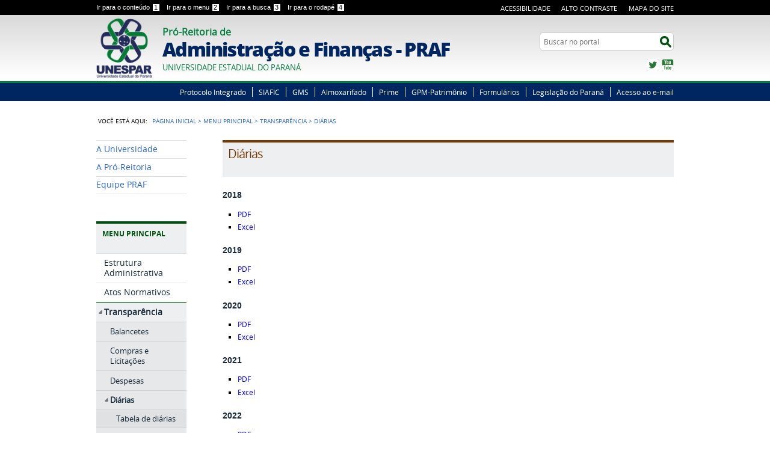

--- FILE ---
content_type: text/html;charset=utf-8
request_url: https://praf.unespar.edu.br/menu-principal/transparencia-1/diarias-1
body_size: 6570
content:
<!DOCTYPE html>
<html lang="pt-br" dir="ltr">

<head>
    <meta http-equiv="Content-Type" content="text/html; charset=utf-8">

    
        <base href="https://praf.unespar.edu.br/menu-principal/transparencia-1/diarias-1/diarias-capa/"><!--[if lt IE 7]></base><![endif]-->
    

    
        
  
    
  <script type="text/javascript" src="//apis.google.com/js/plusone.js"></script>

   




  
    <link rel="stylesheet" type="text/css" href="https://praf.unespar.edu.br/portal_css/Sunburst%20Theme/reset-cachekey-b563849ef6ee5a22f43c13a3250a9940.css" media="screen">

    <link rel="stylesheet" type="text/css" href="https://praf.unespar.edu.br/portal_css/Sunburst%20Theme/base-cachekey-e69058f015b5837afc09358faf518a9b.css">

    <link rel="stylesheet" type="text/css" href="https://praf.unespar.edu.br/portal_css/Sunburst%20Theme/resourceplone.app.jquerytools.overlays-cachekey-ba6e4b766432e179257df28d7aff7520.css" media="screen">

    <style type="text/css" media="screen">@import url(https://praf.unespar.edu.br/portal_css/Sunburst%20Theme/resourceplone.formwidget.autocompletejquery.autocomplete-cachekey-2898ad756385315aa82d5a52c320a655.css);</style>

    <link rel="stylesheet" type="text/css" href="https://praf.unespar.edu.br/portal_css/Sunburst%20Theme/resourceplone.formwidget.querystring.querywidget-cachekey-c09d15192bfb1aa9d832b200dd0b7e62.css" media="screen">

    <style type="text/css" media="screen">@import url(https://praf.unespar.edu.br/portal_css/Sunburst%20Theme/resourcecalendar_stylescalendar-cachekey-2fac8248103b8013c20ed7647a30978e.css);</style>

    <link rel="stylesheet" type="text/css" href="https://praf.unespar.edu.br/portal_css/Sunburst%20Theme/resourcebrasil.gov.agendaagenda-cachekey-df4ce09bffc8ac4131ddb133097acf4e.css">

    <style type="text/css" media="screen">@import url(https://praf.unespar.edu.br/portal_css/Sunburst%20Theme/jquery.autocomplete-cachekey-06aecd5807fc7c62442c4b3c7e1f8f39.css);</style>

    <style type="text/css" media="screen">@import url(https://praf.unespar.edu.br/portal_css/Sunburst%20Theme/resourceProducts.Doormat.stylesheetsdoormat-cachekey-6602cf365b00ab24e646bbba21630f6f.css);</style>

    <link rel="stylesheet" type="text/css" href="https://praf.unespar.edu.br/portal_css/Sunburst%20Theme/embedder-cachekey-5acd3fa226b5d8700f386c2ffebb2bf3.css" media="screen">

    <style type="text/css" media="screen">@import url(https://praf.unespar.edu.br/portal_css/Sunburst%20Theme/resourcecollective.nitfcharcount-cachekey-02fa4542e88bf7911954490cc13c9c5d.css);</style>

    <link rel="stylesheet" type="text/css" href="https://praf.unespar.edu.br/portal_css/Sunburst%20Theme/ploneCustom-cachekey-b0a6331cdf3ee6c3e2e75d4e1928e3e7.css">

    <style type="text/css" media="screen">@import url(https://praf.unespar.edu.br/portal_css/Sunburst%20Theme/resourcecollective.uploadcssbootstrap.min-cachekey-c1520338f0bbd46bfbb9fe2a42d6bab6.css);</style>

    <link rel="stylesheet" type="text/css" href="https://praf.unespar.edu.br/portal_css/Sunburst%20Theme/resourcebrasil.gov.portalcssmain-cachekey-4afc718a55066b9caf92cb7508a2ded7.css" media="screen">

        <!--[if lt IE 8]>    
    
    <link rel="stylesheet" type="text/css" href="https://praf.unespar.edu.br/portal_css/Sunburst%20Theme/IEFixes-cachekey-38612333d3c899c32894f136277d72f1.css" media="screen" />
        <![endif]-->
    

  
  
    <script type="text/javascript" src="https://praf.unespar.edu.br/portal_javascripts/Sunburst%20Theme/resourceplone.app.jquery-cachekey-7884770d76ed6b2958e86a65db3fe897.js"></script>

    <script type="text/javascript" src="https://praf.unespar.edu.br/portal_javascripts/Sunburst%20Theme/collective.js.jqueryui.custom.min-cachekey-618fb1cb50305288597246a1f36a14b6.js"></script>

    <script type="text/javascript" src="https://praf.unespar.edu.br/portal_javascripts/Sunburst%20Theme/resourceplone.formwidget.contenttreecontenttree-cachekey-7dc9af438ca2ecafdcb793ce4c4a34e1.js"></script>

    <script type="text/javascript" src="https://praf.unespar.edu.br/portal_javascripts/Sunburst%20Theme/resourcecollective.js.bootstrapjsbootstrap.min-cachekey-c81b35330db16148defaef364b166e87.js"></script>

    <script type="text/javascript" src="https://praf.unespar.edu.br/portal_javascripts/Sunburst%20Theme/jquery.autocomplete.min-cachekey-43c4e03f0c6b1ea184b7338955fdd2a6.js"></script>

       <!--[if lte IE 8]>
     
    <script type="text/javascript" src="https://praf.unespar.edu.br/portal_javascripts/Sunburst%20Theme/resourcecollective.pollsjsexcanvas.min-cachekey-10f18d588a3c49c37c95cbaf09346c7d.js"></script>
       <![endif]-->
     

    <script type="text/javascript" src="https://praf.unespar.edu.br/portal_javascripts/Sunburst%20Theme/resourcecollective.pollsjspolls-cachekey-275223e822ccf0cfdc6923a1d87958cb.js"></script>

    <script type="text/javascript" src="https://praf.unespar.edu.br/portal_javascripts/Sunburst%20Theme/@@legendothers_translation.js"></script>

    <script type="text/javascript" src="https://praf.unespar.edu.br/portal_javascripts/Sunburst%20Theme/resourcecollective.pollsjscollective.poll-cachekey-65c577441b6ba39a0108017b34c56628.js"></script>

    <script type="text/javascript" src="https://praf.unespar.edu.br/portal_javascripts/Sunburst%20Theme/resourcejquery.cookie-cachekey-f19266a77e6ba5926ef6e9a7abe9078b.js"></script>


<title>Diárias Capa — Pró-Reitoria de  Administração e Finanças - PRAF</title>

<link rel="http://purl.org/dc/terms/subject http://schema.org/about http://xmlns.com/foaf/0.1/primaryTopic" href="http://vocab.e.gov.br/2011/03/vcge#esquema">
        
    <link rel="canonical" href="https://praf.unespar.edu.br/menu-principal/transparencia-1/diarias-1">

    
    


<script type="text/javascript">
        jQuery(function($){
            if (typeof($.datepicker) != "undefined"){
              $.datepicker.setDefaults(
                jQuery.extend($.datepicker.regional['pt-BR'],
                {dateFormat: 'dd/mm/yy'}));
            }
        });
        </script>




    <link rel="search" href="https://praf.unespar.edu.br/@@search" title="Buscar neste site">



        
        
        
        
        

        
        <meta name="generator" content="Plone - http://plone.org">
    

    <title>PRAF - Pró-Reitoria de Administração e Finanças</title>
    <meta name="title" content="PRAF - Pró-Reitoria de Administração e Finanças">

    <meta content="width=device-width, initial-scale=1.0" name="viewport">

    <link rel="shortcut icon" href="/++theme++unespar/img/favicon.ico" type="image/x-icon">
    <link rel="apple-touch-icon" href="/++theme++unespar/img/touch_icon.png">

    <!-- Plone CSS - only for preview, will be removed in rules.xml -->
    

    <!-- Theme CSS - only for preview, will be removed in rules and added in CSS registry -->
    
    <link media="all" href="/++theme++unespar/css/style.css" type="text/css" rel="stylesheet">

</head>

<body dir="ltr" class="template-view portaltype-collective-cover-content site-praf section-menu-principal subsection-transparencia-1 subsection-transparencia-1-diarias-1 subsection-transparencia-1-diarias-1-diarias-capa userrole-anonymous"><div id="wrapper">

        <!-- HEADER -->

        <div id="header" role="banner">

            <div>

                <ul id="accessibility">
                    <li>
                        <a accesskey="1" href="#acontent" id="link-conteudo">
                            Ir para o conteúdo
                            <span>1</span>
                        </a>
                    </li>
                    <li>
                        <a accesskey="2" href="#anavigation" id="link-navegacao">
                            Ir para o menu
                            <span>2</span>
                        </a>
                    </li>
                    <li>
                        <a accesskey="3" href="#SearchableText" id="link-buscar">
                            Ir para a busca
                            <span>3</span>
                        </a>
                    </li>
                    <li>
                        <a accesskey="4" href="#afooter" id="link-rodape">
                            Ir para o rodapé
                            <span>4</span>
                        </a>
                    </li>
                </ul>
                <!--
            <ul id="language">
                <li class="language-es">
                    <a href="#">Espa&#241;ol</a>
                </li>
                <li class="language-en">
                    <a href="#">English</a>
                </li>
            </ul>
            -->
            <ul id="portal-siteactions">

    <li id="siteaction-accessibility"><a href="https://praf.unespar.edu.br/acessibilidade" title="Acessibilidade" accesskey="5">Acessibilidade</a></li>
    <li id="siteaction-contraste"><a href="#" title="Alto Contraste" accesskey="6">Alto Contraste</a></li>
    <li id="siteaction-mapadosite"><a href="https://praf.unespar.edu.br/mapadosite" title="Mapa do Site" accesskey="7">Mapa do Site</a></li>
</ul>

            <div id="logo">
    <a id="portal-logo" title="" href="https://praf.unespar.edu.br">
            <span id="portal-title-1">Pró-Reitoria de</span>
            <h1 id="portal-title" class="luongo"> Administração e Finanças - PRAF</h1>
            <span id="portal-description">Universidade Estadual do Paraná</span>
    </a>
</div>

            <div id="portal-searchbox">

    <form id="nolivesearchGadget_form" action="https://praf.unespar.edu.br/@@busca">
        <fieldset class="LSBox">
            <legend class="hiddenStructure">Buscar no portal</legend>
            <label class="hiddenStructure" for="nolivesearchGadget">Busca</label>

            <input name="SearchableText" type="text" size="18" title="Search Site" placeholder="Buscar no portal" class="searchField" id="nolivesearchGadget">

            <input class="searchButton" type="submit" value="Buscar">

            

            <div class="LSResult" id="LSResult"><div class="LSShadow" id="LSShadow"></div></div>
        </fieldset>
    </form>

    

</div>

            <div id="social-icons">
                <ul><li id="portalredes-twitter" class="portalredes-item">
                <a href="https://twitter.com/portalbrasil">Twitter</a>
            </li><li id="portalredes-youtube" class="portalredes-item">
                <a href="http://youtube.com/canalportalbrasil">YouTube</a>
            </li></ul>
            </div>

        </div>
        <div id="sobre">
            <ul><li id="portalservicos-copy_of_gescomp" class="portalservicos-item"><a href="https://praf.unespar.edu.br/servicos/copy_of_gescomp" title="Protocolo Integrado">Protocolo Integrado</a></li><li id="portalservicos-copy2_of_gescomp" class="portalservicos-item"><a href="https://praf.unespar.edu.br/servicos/copy2_of_gescomp" title="SIAFIC">SIAFIC</a></li><li id="portalservicos-gms" class="portalservicos-item"><a href="https://praf.unespar.edu.br/servicos/gms" title="GMS">GMS</a></li><li id="portalservicos-almoxarifado" class="portalservicos-item"><a href="https://praf.unespar.edu.br/servicos/almoxarifado" title="Almoxarifado">Almoxarifado</a></li><li id="portalservicos-nutricash" class="portalservicos-item"><a href="https://praf.unespar.edu.br/servicos/nutricash" title="Prime">Prime</a></li><li id="portalservicos-GPM" class="portalservicos-item"><a href="https://praf.unespar.edu.br/servicos/GPM" title="GPM-Patrimônio">GPM-Patrimônio</a></li><li id="portalservicos-download" class="portalservicos-item"><a href="https://praf.unespar.edu.br/servicos/download" title="Formulários">Formulários</a></li><li id="portalservicos-legislacao" class="portalservicos-item"><a href="https://praf.unespar.edu.br/servicos/legislacao" title="Legislação do Paraná">Legislação do Paraná</a></li><li id="portalservicos-acesso-ao-e-mail" class="portalservicos-item"><a href="https://praf.unespar.edu.br/servicos/acesso-ao-e-mail" title="Acesso ao e-mail">Acesso ao e-mail</a></li></ul>
        </div>
    </div>

    <!-- content -->

    <div id="main" role="main">
    <div id="plone-content">

        <!-- Demo Plone Content -->

        <div id="portal-columns" class="row">

            <div id="viewlet-above-content"><div id="portal-breadcrumbs">
    <span id="breadcrumbs-you-are-here">Você está aqui:</span>
    <span id="breadcrumbs-home">
        <a href="https://praf.unespar.edu.br">Página Inicial</a>
        <span class="breadcrumbSeparator">
            &gt;
            
        </span>
    </span>
    <span dir="ltr" id="breadcrumbs-1">
        
            <a href="https://praf.unespar.edu.br/menu-principal">Menu Principal</a>
            <span class="breadcrumbSeparator">
                &gt;
                
            </span>
            
         
    </span>
    <span dir="ltr" id="breadcrumbs-2">
        
            <a href="https://praf.unespar.edu.br/menu-principal/transparencia-1">Transparência</a>
            <span class="breadcrumbSeparator">
                &gt;
                
            </span>
            
         
    </span>
    <span dir="ltr" id="breadcrumbs-3">
        
            
            
            <span id="breadcrumbs-current">Diárias</span>
         
    </span>

</div>


</div>

            <!-- Column 1 -->
            <div id="navigation">
                <a name="anavigation" id="anavigation"></a>
                <span class="menuTrigger">Menu</span>
                <div id="portal-column-one" class="cell width-1:4 position-0">
            
                
<div class="portletWrapper" id="portletwrapper-706c6f6e652e6c656674636f6c756d6e0a636f6e746578740a2f707261660a61706f696f" data-portlethash="706c6f6e652e6c656674636f6c756d6e0a636f6e746578740a2f707261660a61706f696f">
<dl class="portlet portletNavigationTree">

    <dt class="portletHeader hiddenStructure">
        <span class="portletTopLeft"></span>
        Navegação
        <span class="portletTopRight"></span>
    </dt>

    <dd class="portletItem lastItem">
        <ul class="navTree navTreeLevel0">
            
            



<li class="navTreeItem visualNoMarker section-a-universidades">

    


        <a href="http://www.unespar.edu.br" title="" class="state-published contenttype-link">
            
            <span>A Universidade</span>
        </a>

        

    
</li>


<li class="navTreeItem visualNoMarker section-nova-identidade-digital">

    


        <a href="https://praf.unespar.edu.br/#" title="" class="state-published contenttype-link">
            
            <span>A Pró-Reitoria</span>
        </a>

        

    
</li>


<li class="navTreeItem visualNoMarker section-equipe-praf">

    


        <a href="http://praf.unespar.edu.br/equipe-praf" title="" class="state-published contenttype-link">
            
            <span>Equipe PRAF</span>
        </a>

        

    
</li>




        </ul>
        <span class="portletBottomLeft"></span>
        <span class="portletBottomRight"></span>
    </dd>
</dl>

</div>


<div class="portletWrapper" id="portletwrapper-706c6f6e652e6c656674636f6c756d6e0a636f6e746578740a2f707261660a617373756e746f73" data-portlethash="706c6f6e652e6c656674636f6c756d6e0a636f6e746578740a2f707261660a617373756e746f73">
<dl class="portlet portletNavigationTree">

    <dt class="portletHeader">
        <span class="portletTopLeft"></span>
        Menu Principal
        <span class="portletTopRight"></span>
    </dt>

    <dd class="portletItem lastItem">
        <ul class="navTree navTreeLevel0">
            
            



<li class="navTreeItem visualNoMarker navTreeFolderish section-estrutura-administrativa">

    


        <a href="https://praf.unespar.edu.br/menu-principal/estrutura-administrativa" title="" class="state-published navTreeFolderish contenttype-folder">
            
            <span>Estrutura Administrativa</span>
        </a>

        

    
</li>


<li class="navTreeItem visualNoMarker navTreeFolderish section-atos-normativos-1">

    


        <a href="https://praf.unespar.edu.br/menu-principal/atos-normativos-1" title="" class="state-published navTreeFolderish contenttype-folder">
            
            <span>Atos Normativos</span>
        </a>

        

    
</li>


<li class="navTreeItem visualNoMarker navTreeItemInPath navTreeFolderish section-transparencia-1">

    


        <a href="https://praf.unespar.edu.br/menu-principal/transparencia-1" title="" class="state-published navTreeItemInPath navTreeFolderish contenttype-folder">
            
            <span>Transparência</span>
        </a>

        
            <ul class="navTree navTreeLevel1">
                



<li class="navTreeItem visualNoMarker navTreeFolderish section-balancetes">

    


        <a href="https://praf.unespar.edu.br/menu-principal/transparencia-1/balancetes" title="" class="state-published navTreeFolderish contenttype-folder">
            
            <span>Balancetes</span>
        </a>

        

    
</li>


<li class="navTreeItem visualNoMarker navTreeFolderish section-compras-e-licitacoes">

    


        <a href="https://praf.unespar.edu.br/menu-principal/transparencia-1/compras-e-licitacoes" title="" class="state-published navTreeFolderish contenttype-folder">
            
            <span>Compras e Licitações</span>
        </a>

        

    
</li>


<li class="navTreeItem visualNoMarker navTreeFolderish section-dispensas">

    


        <a href="https://praf.unespar.edu.br/menu-principal/transparencia-1/dispensas" title="" class="state-published navTreeFolderish contenttype-folder">
            
            <span>Despesas</span>
        </a>

        

    
</li>


<li class="navTreeItem visualNoMarker navTreeCurrentNode navTreeFolderish section-diarias-1">

    


        <a href="https://praf.unespar.edu.br/menu-principal/transparencia-1/diarias-1" title="" class="state-published navTreeCurrentItem navTreeCurrentNode navTreeFolderish contenttype-folder">
            
            <span>Diárias</span>
        </a>

        
            <ul class="navTree navTreeLevel2">
                



<li class="navTreeItem visualNoMarker navTreeFolderish section-tabela-de-diarias">

    


        <a href="https://praf.unespar.edu.br/menu-principal/transparencia-1/diarias-1/tabela-de-diarias" title="" class="state-published navTreeFolderish contenttype-folder">
            
            <span>Tabela de diárias</span>
        </a>

        

    
</li>




            </ul>
        

    
</li>


<li class="navTreeItem visualNoMarker navTreeFolderish section-receita">

    


        <a href="https://praf.unespar.edu.br/menu-principal/transparencia-1/receita" title="" class="state-published navTreeFolderish contenttype-folder">
            
            <span>Receitas</span>
        </a>

        

    
</li>


<li class="navTreeItem visualNoMarker navTreeFolderish section-transferencia">

    


        <a href="https://praf.unespar.edu.br/menu-principal/transparencia-1/transferencia" title="" class="state-published navTreeFolderish contenttype-folder">
            
            <span>Transferências</span>
        </a>

        

    
</li>


<li class="navTreeItem visualNoMarker navTreeFolderish section-extrato-bancario">

    


        <a href="https://praf.unespar.edu.br/menu-principal/transparencia-1/extrato-bancario" title="" class="state-published navTreeFolderish contenttype-folder">
            
            <span>Extrato Bancário</span>
        </a>

        

    
</li>




            </ul>
        

    
</li>


<li class="navTreeItem visualNoMarker navTreeFolderish section-links-uteis-1">

    


        <a href="https://praf.unespar.edu.br/menu-principal/links-uteis-1" title="" class="state-published navTreeFolderish contenttype-folder">
            
            <span>Links Úteis</span>
        </a>

        

    
</li>


<li class="navTreeItem visualNoMarker section-fale-com-a-praf">

    


        <a href="https://praf.unespar.edu.br/equipe-praf" title="" class="state-published contenttype-link">
            
            <span>Fale com a PRAF</span>
        </a>

        

    
</li>


<li class="navTreeItem visualNoMarker section-editais-1">

    


        <a href="https://praf.unespar.edu.br/menu-principal/transparencia-1/copy_of_compras-e-licitacoes/licitacoes" title="" class="state-published contenttype-link">
            
            <span>Editais</span>
        </a>

        

    
</li>




        </ul>
        <span class="portletBottomLeft"></span>
        <span class="portletBottomRight"></span>
    </dd>
</dl>

</div>


<div class="portletWrapper" id="portletwrapper-706c6f6e652e6c656674636f6c756d6e0a636f6e746578740a2f707261660a6c6162656c5f6c6f675f696e" data-portlethash="706c6f6e652e6c656674636f6c756d6e0a636f6e746578740a2f707261660a6c6162656c5f6c6f675f696e">

<dl class="portlet portletLogin">

    <dt class="portletHeader">
        <span class="portletTopLeft"></span>
        <a href="https://praf.unespar.edu.br/login_form" class="tile">Acessar</a>
        <span class="portletTopRight"></span>
    </dt>

    <dd class="portletItem odd">
        <form action="https://praf.unespar.edu.br/login_form" id="loginform" method="post">

            <div>
                <input type="hidden" name="form.submitted" value="1">
                <input type="hidden" name="came_from" value="https://praf.unespar.edu.br/menu-principal/transparencia-1/diarias-1">
                <input type="hidden" name="js_enabled" id="js_enabled" value="0">
                <input type="hidden" name="cookies_enabled" id="cookies_enabled" value="">
                <input type="hidden" name="login_name" id="login_name" value="">
                <input type="hidden" name="pwd_empty" id="pwd_empty" value="0">
            </div>

            <div class="field">

              
                <label for="__ac_name">Nome do Usuário</label>
                <br>
                <input type="text" size="10" alt="Nome do Usuário" name="__ac_name" id="__ac_name" value="">
              
              
            </div>

            <div class="field">
                <label for="__ac_password">Senha</label>
                <br>
                <input type="password" size="10" alt="Senha" name="__ac_password" id="__ac_password">
            </div>

            <div class="cookiesMessage portalMessage" style="display:none">Os cookies não estão habilitados. Você precisa ativar os cookies antes de poder acessar.</div>

            <div class="formControls">

                <input class="context" type="submit" name="submit" value="Acessar" alt="Acessar">
            </div>
        </form>
    </dd>

    <dd class="portletItem even">
        <a href="https://praf.unespar.edu.br/mail_password_form" class="tile">
           <img src="https://praf.unespar.edu.br/menu-principal/transparencia-1/diarias-1/diarias-capa/info_icon.png" alt="" title="" height="16" width="16">
           Esqueceu sua senha?
        </a>
    </dd>

    
</dl>




</div>


<div class="portletWrapper" id="portletwrapper-706c6f6e652e6c656674636f6c756d6e0a636f6e746578740a2f707261660a73697374656d6173" data-portlethash="706c6f6e652e6c656674636f6c756d6e0a636f6e746578740a2f707261660a73697374656d6173">
<dl class="portlet portletNavigationTree">

    <dt class="portletHeader">
        <span class="portletTopLeft"></span>
        SISTEMAS
        <span class="portletTopRight"></span>
    </dt>

    <dd class="portletItem lastItem">
        <ul class="navTree navTreeLevel0">
            
            



<li class="navTreeItem visualNoMarker section-protocolo-integrado">

    


        <a href="https://www.eprotocolo.pr.gov.br/spiweb/" title="" class="state-published contenttype-link">
            
            <span>Protocolo Integrado</span>
        </a>

        

    
</li>


<li class="navTreeItem visualNoMarker section-gms">

    


        <a href="http://www.gms.pr.gov.br/gms/" title="" class="state-published contenttype-link">
            
            <span>GMS</span>
        </a>

        

    
</li>




        </ul>
        <span class="portletBottomLeft"></span>
        <span class="portletBottomRight"></span>
    </dd>
</dl>

</div>




            
        </div></div>

            <!-- Conteudo -->
            <div id="portal-column-content" class="cell width-3:4 position-1:4">
                <a name="acontent" id="acontent"></a>

                <div class="">

                    

                    

    <dl class="portalMessage info" id="kssPortalMessage" style="display:none">
        <dt>Info</dt>
        <dd></dd>
    </dl>

    


                    
                        <div id="content">

                            

                            
    


    
        
            


    
        <div class="row" data-layout-type="row">

            
                


    
        
            
            
            <div class="cell width-16 position-0 " data-panel="">

                
                    

    

        
            
                

                <div class="tile marrom" data-tile="@@standaloneheader/f0911bc484124609a44e25261484e463" id="f0911bc484124609a44e25261484e463">

    <div class="outstanding-header">
    

    	

        

       		
       		<h2 class="outstanding-title">Diárias</h2>
       		
       		

       	
    

    </div>

</div>
            
        

        

        

    



                
                
                    

    

        
            
                

                <div class="tile tile-default" data-tile="@@collective.cover.richtext/e57ddd8d86374a3b940eab5545d26cfb" id="e57ddd8d86374a3b940eab5545d26cfb">
    
        
        <div class="cover-richtext-tile tile-content">
        
            
                <p><strong>2018</strong></p><ul><li><span style="color: rgb(0, 0, 255);" data-mce-style="color: #0000ff;"><a title="" href="resolveuid/16ac82113d9843499167af4fb54b6058" data-mce-href="resolveuid/16ac82113d9843499167af4fb54b6058" class="internal-link" target="_self"><span style="color: rgb(0, 0, 255);" data-mce-style="color: #0000ff;">PDF</span></a></span></li><li><span style="color: rgb(0, 0, 255);" data-mce-style="color: #0000ff;"><a title="" href="resolveuid/dee2ee0617ea440ab7a60472cfa1e24e" data-mce-href="resolveuid/dee2ee0617ea440ab7a60472cfa1e24e" class="internal-link" target="_self"><span style="color: rgb(0, 0, 255);" data-mce-style="color: #0000ff;">Excel</span></a></span></li></ul><div><span><br></span></div><p><strong>2019</strong></p><ul><li><span style="color: rgb(0, 0, 255);" data-mce-style="color: #0000ff;"><a title="" href="resolveuid/d6dda770767648988d2a185b01ce415d" data-mce-href="resolveuid/d6dda770767648988d2a185b01ce415d" class="internal-link" target="_self"><span style="color: rgb(0, 0, 255);" data-mce-style="color: #0000ff;">PDF</span></a></span></li><li><span style="color: rgb(0, 0, 255);" data-mce-style="color: #0000ff;"><a title="" href="resolveuid/5691878d90b94b91a2bdbf8b1b0dfe97" data-mce-href="resolveuid/5691878d90b94b91a2bdbf8b1b0dfe97" class="internal-link" target="_self"><span style="color: rgb(0, 0, 255);" data-mce-style="color: #0000ff;">Excel</span></a></span></li></ul><div><span><br></span></div><p><strong>2020</strong></p><div><ul><li><span style="color: rgb(0, 0, 255);" data-mce-style="color: #0000ff;"><a title="" href="resolveuid/89fa9532b70242279439061a7a9e4dc3" data-mce-href="resolveuid/89fa9532b70242279439061a7a9e4dc3" class="internal-link" target="_self"><span style="color: rgb(0, 0, 255);" data-mce-style="color: #0000ff;">PDF</span></a></span></li><li><span style="color: rgb(0, 0, 255);" data-mce-style="color: #0000ff;"><a title="" href="resolveuid/c34e76595c1d4512ba6c517f6c13dad9" data-mce-href="resolveuid/c34e76595c1d4512ba6c517f6c13dad9" class="internal-link" target="_self"><span style="color: rgb(0, 0, 255);" data-mce-style="color: #0000ff;">Excel﻿</span></a></span></li></ul><div><span><br></span></div></div><p><strong>2021</strong></p><ul><li><span style="color: rgb(0, 0, 255);" data-mce-style="color: #0000ff;"><a title="" href="resolveuid/eed0833469a341f0b18fd313bc0d5f7a" data-mce-href="resolveuid/eed0833469a341f0b18fd313bc0d5f7a" class="internal-link" target="_self"><span style="color: rgb(0, 0, 255);" data-mce-style="color: #0000ff;">PDF</span></a></span></li><li><span style="color: rgb(0, 0, 255);" data-mce-style="color: #0000ff;"><a title="" href="resolveuid/74416892ee1d47a4a24f654e529f3e47" data-mce-href="resolveuid/74416892ee1d47a4a24f654e529f3e47" class="internal-link" target="_self"><span style="color: rgb(0, 0, 255);" data-mce-style="color: #0000ff;">Exce</span></a>l </span></li></ul><div><br></div><p><strong>2022</strong></p><ul><li><span style="color: rgb(0, 0, 255);" data-mce-style="color: #0000ff;"><a title="" href="resolveuid/d4083a4821de44e6a0a3f9eeb06e0bcd" data-mce-href="resolveuid/d4083a4821de44e6a0a3f9eeb06e0bcd" class="internal-link" target="_self"><span style="color: rgb(0, 0, 255);" data-mce-style="color: #0000ff;">PDF</span></a></span></li><li><span style="color: rgb(0, 0, 255);" data-mce-style="color: #0000ff;"><a title="" href="resolveuid/4f814a3fa00946738a9237832568acc2" data-mce-href="resolveuid/4f814a3fa00946738a9237832568acc2" class="internal-link" target="_self"><span style="color: rgb(0, 0, 255);" data-mce-style="color: #0000ff;">Excel</span></a></span></li></ul><p> </p><p><strong>2023</strong></p><ul><li><span style="color: rgb(0, 0, 255);" data-mce-style="color: #0000ff;"><a title="" href="resolveuid/2845c22b2b854d3689cb6318c33b08d8" data-mce-href="resolveuid/2845c22b2b854d3689cb6318c33b08d8" class="internal-link" target="_self"><span style="color: rgb(0, 0, 255);" data-mce-style="color: #0000ff;">PDF</span></a></span></li><li><span style="color: rgb(0, 0, 255);" data-mce-style="color: #0000ff;"><a title="" href="resolveuid/19e87aa4130f44ba939086a10a4e34fa" data-mce-href="resolveuid/19e87aa4130f44ba939086a10a4e34fa" class="internal-link" target="_self"><span style="color: rgb(0, 0, 255);" data-mce-style="color: #0000ff;">Excel</span></a></span></li></ul>
            
        
        </div>
    
</div>
            
        

        

        

    



                

            </div>
            
        
    



            

        </div>
    





        
    






                        </div>
                    

                    
                </div>

                <div id="viewlet-below-content">







</div>

            </div>

            <!-- Column 2-->

            

        </div>

        <!-- /Demo Plone Content -->

    </div>

    <div class="clear"></div>
    <div id="voltar-topo">
        <a href="#wrapper">Voltar para o topo</a>
    </div>

</div>

<!-- Footer -->
<div id="footer" role="contentinfo">
    <a name="afooter" id="afooter"></a>
    
    <div id="doormat-container" class="columns-4">

  
  <div class="doormatColumn column-0">
    
    <dl class="doormatSection">
      <dt class="doormatSectionHeader">Menu Principal</dt>
      <dd class="doormatSectionBody">
        <a href="https://www.unespar.edu.br/a_unespar/introducao" class="external-link">Institucional</a>
        
      </dd>
      <dd class="doormatSectionBody">
        <a href="https://praf.unespar.edu.br/" class="external-link">Organograma</a>
        
      </dd>
      <dd class="doormatSectionBody">
        <a href="https://praf.unespar.edu.br/menu-principal/atos-normativos-1" class="external-link">Atos Normativos</a>
        
      </dd>
      <dd class="doormatSectionBody">
        <a href="https://praf.unespar.edu.br/menu-principal/transparencia-1/copy_of_compras-e-licitacoes/licitacoes" class="external-link">Licitações</a>
        
      </dd>
      <dd class="doormatSectionBody">
        <a href="https://praf.unespar.edu.br/" class="external-link">Convênios</a>
        
      </dd>
      <dd class="doormatSectionBody">
        <a href="https://praf.unespar.edu.br/menu-principal/transparencia-1/balancetes" class="external-link">Informações Financeiras</a>
        
      </dd>
    </dl>
  </div>
  <div class="doormatColumn column-1">
    
    <dl class="doormatSection">
      <dt class="doormatSectionHeader">Serviços</dt>
      <dd class="doormatSectionBody">
        <a href="https://praf.unespar.edu.br/menu-principal/duvidas-frequentes" class="external-link">Perguntas frequentes</a>
        
      </dd>
      <dd class="doormatSectionBody">
        <a href="https://praf.unespar.edu.br/fale-com-a-praf" class="external-link">Contato</a>
        
      </dd>
      <dd class="doormatSectionBody">
        <a href="https://praf.unespar.edu.br/menu-principal/servicos" class="external-link">Links Úteis</a>
        
      </dd>
    </dl>
  </div>
  <div class="doormatColumn column-2">
    
    <dl class="doormatSection">
      <dt class="doormatSectionHeader">Redes sociais</dt>
      <dd class="doormatSectionBody">
        <a href="https://pt-br.facebook.com/UnesparOficial/" class="external-link">Facebook</a>
        
      </dd>
    </dl>
  </div>
  <div class="doormatColumn column-3">
    
    <dl class="doormatSection">
      <dt class="doormatSectionHeader">Sobre o site</dt>
      <dd class="doormatSectionBody">
        <a href="https://praf.unespar.edu.br/acessibilidade" class="external-link">Acessibilidade</a>
        
      </dd>
      <dd class="doormatSectionBody">
        <a href="https://praf.unespar.edu.br/mapadosite" class="external-link">Mapa do site</a>
        
      </dd>
    </dl>
  </div>
</div>
    <div class="clear"></div>
    <div class="footer-logos">
        <div>
            <div id="endereco">
                <b>© 2026 PRAF - Pró-Reitoria de Administração e Finanças</b><br>
                 Avenida Rio Grande do Norte, 1525<br>
                 87701-020 - Centro - Paranavaí - PR<br>
                 Telefone: (44) 3141-4700
            </div>
            <div id="logo-pr">
                <a href="http://www.pr.gov.br" target="_blank"><img src="/++theme++unespar/img/governo-pr.png" title="Governo do Paraná" alt="Governo do Paraná"></a>
            </div>
        </div>
    </div>
</div>
<div id="extra-footer">
    <div align="center" height="20px">
        Desenvolvido com CMS de código aberto
    </div>
</div>
<!-- /Footer-->
</div></body>
</html>


--- FILE ---
content_type: text/css;charset=utf-8
request_url: https://praf.unespar.edu.br/portal_css/Sunburst%20Theme/embedder-cachekey-5acd3fa226b5d8700f386c2ffebb2bf3.css
body_size: 3769
content:

/* - embedder.css - */
@media screen {
/* https://praf.unespar.edu.br/portal_css/embedder.css?original=1 */
/* */
/* */
.template-sc\.embedder #formfield-form-widgets-width,
.portaltype-sc-embedder #formfield-form-widgets-width{
float: left;
margin-right: 10px;
}
.template-sc\.embedder #formfield-form-widgets-width input,
.template-sc\.embedder #formfield-form-widgets-height input,
.portaltype-sc-embedder #formfield-form-widgets-width input,
.portaltype-sc-embedder #formfield-form-widgets-height input{
width: 100px;
}
.template-sc\.embedder #formfield-form-widgets-height,
.portaltype-sc-embedder #formfield-form-widgets-height{
display: inline;
width: 100px;
}
.template-sc\.embedder #formfield-form-widgets-url,
.portaltype-sc-embedder #formfield-form-widgets-url{
margin-bottom: -1px;
}
.template-sc\.embedder #formfield-form-widgets-url #form-widgets-url,
.portaltype-sc-embedder #formfield-form-widgets-url #form-widgets-url{
display: inline;
float: left;
}
.template-sc\.embedder #formfield-form-widgets-IDublinCore-title,
.portaltype-sc-embedder #formfield-form-widgets-IDublinCore-title{
margin-top: 40px;
}
.template-sc\.embedder .field #load_button,
.portaltype-sc-embedder .field #load_button{
display: inline;
float: left;
margin-left: 10px;
}
/* */
.portaltype-sc-embedder .documentDescription{
margin-bottom: 5px !important;
}
.portaltype-sc-embedder .documentByLine{
margin-bottom: 20px;
}
.left_embedded{
float:left;
margin: 0px 10px 10px 0px;
}
.right_embedded{
float:right;
margin: 0px 0px 10px 10px;
}
.top_embedded{
margin-bottom: 10px;
}
#embed_body_text{
display:inline;
}
#alt_cont {
text-align: right;
}
#alt_cont a {
color: #3a679f;
cursor: pointer;
text-decoration: underline;
font-weight: bold;
}
#alt_cont .alt_cont_text{
text-align: left;
}

}


/* - ++resource++sc.embedder/video-js/video-js.css - */
@media screen {
/* https://praf.unespar.edu.br/portal_css/++resource++sc.embedder/video-js/video-js.css?original=1 */
/* */
.video-js {
background-color: #000; position: relative; padding: 0;
/* */
font-size: 10px;
/* */
vertical-align: middle;
/* */ /**/
}
/* */
.video-js .vjs-tech { position: absolute; top: 0; left: 0; width: 100%; height: 100%; }
/* */
.video-js:-moz-full-screen { position: absolute; }
/* */
body.vjs-full-window {
padding: 0; margin: 0;
height: 100%; overflow-y: auto; /* */
}
.video-js.vjs-fullscreen {
position: fixed; overflow: hidden; z-index: 1000; left: 0; top: 0; bottom: 0; right: 0; width: 100% !important; height: 100% !important;
_position: absolute; /* */
}
.video-js:-webkit-full-screen {
width: 100% !important; height: 100% !important;
}
/* */
.vjs-poster {
margin: 0 auto; padding: 0; cursor: pointer;
/* */
position: relative; width: 100%; max-height: 100%;
}
/* */
/* */
.video-js .vjs-text-track-display { text-align: center; position: absolute; bottom: 4em; left: 1em; right: 1em; font-family: "Helvetica Neue", Helvetica, Arial, sans-serif; }
/* */
.video-js .vjs-text-track {
display: none; color: #fff; font-size: 1.4em; text-align: center; margin-bottom: 0.1em;
/* */
background: rgb(0, 0, 0); background: rgba(0, 0, 0, 0.50);
}
.video-js .vjs-subtitles { color: #fff; }
.video-js .vjs-captions { color: #fc6; }
.vjs-tt-cue { display: block; }
/* */
.vjs-fade-in {
visibility: visible !important; /* */
opacity: 1 !important;
-webkit-transition: visibility 0s linear 0s, opacity 0.3s linear;
-moz-transition: visibility 0s linear 0s, opacity 0.3s linear;
-ms-transition: visibility 0s linear 0s, opacity 0.3s linear;
-o-transition: visibility 0s linear 0s, opacity 0.3s linear;
transition: visibility 0s linear 0s, opacity 0.3s linear;
}
.vjs-fade-out {
visibility: hidden !important;
opacity: 0 !important;
-webkit-transition: visibility 0s linear 1.5s,opacity 1.5s linear;
-moz-transition: visibility 0s linear 1.5s,opacity 1.5s linear;
-ms-transition: visibility 0s linear 1.5s,opacity 1.5s linear;
-o-transition: visibility 0s linear 1.5s,opacity 1.5s linear;
transition: visibility 0s linear 1.5s,opacity 1.5s linear;
}
/* */
/* */
.vjs-default-skin .vjs-controls {
position: absolute;
bottom: 0; /* */
left: 0; right: 0; /* */
margin: 0; padding: 0; /* */
height: 2.6em; /* */
color: #fff; border-top: 1px solid #404040;
/* */
/* */
background: #242424; /* */
background: -moz-linear-gradient(top, #242424 50%, #1f1f1f 50%, #171717 100%); /* */
background: -webkit-gradient(linear, 0% 0%, 0% 100%, color-stop(50%,#242424), color-stop(50%,#1f1f1f), color-stop(100%,#171717)); /* */
background: -webkit-linear-gradient(top, #242424 50%,#1f1f1f 50%,#171717 100%); /* */
background: -o-linear-gradient(top, #242424 50%,#1f1f1f 50%,#171717 100%); /* */
background: -ms-linear-gradient(top, #242424 50%,#1f1f1f 50%,#171717 100%); /* */
/* */
/**/ /* */
background: linear-gradient(top, #242424 50%,#1f1f1f 50%,#171717 100%); /* */
/* */
/* */
visibility: hidden;
opacity: 0;
}
/* */
.vjs-default-skin .vjs-control {
position: relative; float: left;
text-align: center; margin: 0; padding: 0;
height: 2.6em; width: 2.6em;
}
.vjs-default-skin .vjs-control:focus {
outline: 0;
}
/* */
.vjs-default-skin .vjs-control-text { border: 0; clip: rect(0 0 0 0); height: 1px; margin: -1px; overflow: hidden; padding: 0; position: absolute; width: 1px; }
/* */
.vjs-default-skin .vjs-play-control { width: 5em; cursor: pointer !important; }
/* */
.vjs-default-skin.vjs-paused .vjs-play-control div { width: 15px; height: 17px; background: url('video-js.png'); margin: 0.5em auto 0; }
.vjs-default-skin.vjs-playing .vjs-play-control div { width: 15px; height: 17px; background: url('video-js.png') -25px 0; margin: 0.5em auto 0; }
/* */
.vjs-default-skin .vjs-rewind-control { width: 5em; cursor: pointer !important; }
.vjs-default-skin .vjs-rewind-control div { width: 19px; height: 16px; background: url('video-js.png'); margin: 0.5em auto 0; }
/* */
.vjs-default-skin .vjs-mute-control { width: 3.8em; cursor: pointer !important; float: right; }
.vjs-default-skin .vjs-mute-control div { width: 22px; height: 16px; background: url('video-js.png') -75px -25px; margin: 0.5em auto 0; }
.vjs-default-skin .vjs-mute-control.vjs-vol-0 div { background: url('video-js.png') 0 -25px; }
.vjs-default-skin .vjs-mute-control.vjs-vol-1 div { background: url('video-js.png') -25px -25px; }
.vjs-default-skin .vjs-mute-control.vjs-vol-2 div { background: url('video-js.png') -50px -25px; }
.vjs-default-skin .vjs-volume-control { width: 5em; float: right; }
.vjs-default-skin .vjs-volume-bar {
position: relative; width: 5em; height: 0.6em; margin: 1em auto 0; cursor: pointer !important;
-moz-border-radius: 0.3em; -webkit-border-radius: 0.3em; border-radius: 0.3em;
background: #666;
background: -moz-linear-gradient(top, #333, #666);
background: -webkit-gradient(linear, 0% 0%, 0% 100%, from(#333), to(#666));
background: -webkit-linear-gradient(top, #333, #666);
background: -o-linear-gradient(top, #333, #666);
background: -ms-linear-gradient(top, #333, #666);
background: linear-gradient(top, #333, #666);
}
.vjs-default-skin .vjs-volume-level {
position: absolute; top: 0; left: 0; height: 0.6em;
-moz-border-radius: 0.3em; -webkit-border-radius: 0.3em; border-radius: 0.3em;
background: #fff;
background: -moz-linear-gradient(top, #fff, #ccc);
background: -webkit-gradient(linear, 0% 0%, 0% 100%, from(#fff), to(#ccc));
background: -webkit-linear-gradient(top, #fff, #ccc);
background: -o-linear-gradient(top, #fff, #ccc);
background: -ms-linear-gradient(top, #fff, #ccc);
background: linear-gradient(top, #fff, #ccc);
}
.vjs-default-skin .vjs-volume-handle {
position: absolute; top: -0.2em; width: 0.8em; height: 0.8em; background: #ccc; left: 0;
border: 1px solid #fff;
-moz-border-radius: 0.6em; -webkit-border-radius: 0.6em; border-radius: 0.6em;
}
/* */
.vjs-default-skin div.vjs-progress-control {
position: absolute;
left: 4.8em; right: 4.8em; /* */
height: 1.0em; width: auto;
top: -1.3em; /* */
border-bottom: 1px solid #1F1F1F;
border-top: 1px solid #222;
/* */
background: #333;
background: -moz-linear-gradient(top, #222, #333);
background: -webkit-gradient(linear, 0% 0%, 0% 100%, from(#222), to(#333));
background: -webkit-linear-gradient(top, #222, #333);
background: -o-linear-gradient(top, #333, #222);
background: -ms-linear-gradient(top, #333, #222);
background: linear-gradient(top, #333, #222);
/* */
}
/* */
.vjs-default-skin .vjs-progress-holder {
position: relative; cursor: pointer !important; /**/
padding: 0; margin: 0; /* */
height: 1.0em;
-moz-border-radius: 0.6em; -webkit-border-radius: 0.6em; border-radius: 0.6em;
/* */
background: #111;
background: -moz-linear-gradient(top, #111, #262626);
background: -webkit-gradient(linear, 0% 0%, 0% 100%, from(#111), to(#262626));
background: -webkit-linear-gradient(top, #111, #262626);
background: -o-linear-gradient(top, #111, #262626);
background: -ms-linear-gradient(top, #111, #262626);
background: linear-gradient(top, #111, #262626);
}
.vjs-default-skin .vjs-progress-holder .vjs-play-progress,
.vjs-default-skin .vjs-progress-holder .vjs-load-progress { /* */
position: absolute; display: block; height: 1.0em; margin: 0; padding: 0;
left: 0; top: 0; /**/
-moz-border-radius: 0.6em; -webkit-border-radius: 0.6em; border-radius: 0.6em;
}
.vjs-default-skin .vjs-play-progress {
/* */
background: #fff; /* */
background: -moz-linear-gradient(top, #fff 0%, #d6d6d6 50%, #fff 100%);
background: -webkit-gradient(linear, 0% 0%, 0% 100%, color-stop(0%,#fff), color-stop(50%,#d6d6d6), color-stop(100%,#fff));
background: -webkit-linear-gradient(top, #fff 0%,#d6d6d6 50%,#fff 100%);
background: -o-linear-gradient(top, #fff 0%,#d6d6d6 50%,#fff 100%);
background: -ms-linear-gradient(top, #fff 0%,#d6d6d6 50%,#fff 100%);
background: linear-gradient(top, #fff 0%,#d6d6d6 50%,#fff 100%);
background: #efefef;
background: -moz-linear-gradient(top, #efefef 0%, #f5f5f5 50%, #dbdbdb 50%, #f1f1f1 100%);
background: -webkit-gradient(linear, 0% 0%, 0% 100%, color-stop(0%,#efefef), color-stop(50%,#f5f5f5), color-stop(50%,#dbdbdb), color-stop(100%,#f1f1f1));
background: -webkit-linear-gradient(top, #efefef 0%,#f5f5f5 50%,#dbdbdb 50%,#f1f1f1 100%);
background: -o-linear-gradient(top, #efefef 0%,#f5f5f5 50%,#dbdbdb 50%,#f1f1f1 100%);
background: -ms-linear-gradient(top, #efefef 0%,#f5f5f5 50%,#dbdbdb 50%,#f1f1f1 100%);
filter: progid:DXImageTransform.Microsoft.gradient( startColorstr='#efefef', endColorstr='#f1f1f1',GradientType=0 );
background: linear-gradient(top, #efefef 0%,#f5f5f5 50%,#dbdbdb 50%,#f1f1f1 100%);
}
.vjs-default-skin .vjs-load-progress {
opacity: 0.8;
/* */
background: #666;
background: -moz-linear-gradient(top, #666, #333);
background: -webkit-gradient(linear, 0% 0%, 0% 100%, from(#666), to(#333));
background: -webkit-linear-gradient(top, #666, #333);
background: -o-linear-gradient(top, #666, #333);
background: -ms-linear-gradient(top, #666, #333);
background: linear-gradient(top, #666, #333);
}
.vjs-default-skin div.vjs-seek-handle {
position: absolute;
width: 16px; height: 16px; /* */
margin-top: -0.3em;
left: 0; top: 0; /**/
background: url('video-js.png') 0 -50px;
/* */
-moz-border-radius: 0.8em; -webkit-border-radius: 0.8em; border-radius: 0.8em;
/* */
-webkit-box-shadow: 0 2px 4px 0 #000; -moz-box-shadow: 0 2px 4px 0 #000; box-shadow: 0 2px 4px 0 #000;
}
/* */
.vjs-default-skin .vjs-time-controls {
position: absolute;
right: 0;
height: 1.0em; width: 4.8em;
top: -1.3em;
border-bottom: 1px solid #1F1F1F;
border-top: 1px solid #222;
background-color: #333;
font-size: 1em; line-height: 1.0em; font-weight: normal; font-family: Helvetica, Arial, sans-serif;
background: #333;
background: -moz-linear-gradient(top, #222, #333);
background: -webkit-gradient(linear, 0% 0%, 0% 100%, from(#222), to(#333));
background: -webkit-linear-gradient(top, #222, #333);
background: -o-linear-gradient(top, #333, #222);
background: -ms-linear-gradient(top, #333, #222);
background: linear-gradient(top, #333, #222);
/* */
}
.vjs-default-skin .vjs-current-time { left: 0; }
.vjs-default-skin .vjs-duration { right: 0; display: none; }
.vjs-default-skin .vjs-remaining-time { right: 0; }
.vjs-time-divider { display:none; }
.vjs-default-skin .vjs-time-control { font-size: 1em; line-height: 1; font-weight: normal; font-family: Helvetica, Arial, sans-serif; }
.vjs-default-skin .vjs-time-control span { line-height: 25px; /* */ }
/* */
.vjs-secondary-controls { float: right; }
.vjs-default-skin .vjs-fullscreen-control { width: 3.8em; cursor: pointer !important; float: right; }
.vjs-default-skin .vjs-fullscreen-control div { width: 16px; height: 16px; background: url('video-js.png') -50px 0; margin: 0.5em auto 0; }
.vjs-default-skin.vjs-fullscreen .vjs-fullscreen-control div { background: url('video-js.png') -75px 0; }
.vjs-default-skin .vjs-big-play-button {
display: block; /* */ z-index: 2;
position: absolute; top: 50%; left: 50%; width: 8.0em; height: 8.0em; margin: -42px 0 0 -42px; text-align: center; vertical-align: center; cursor: pointer !important;
border: 0.2em solid #fff; opacity: 0.95;
-webkit-border-radius: 25px; -moz-border-radius: 25px; border-radius: 25px;
background: #454545;
background: -moz-linear-gradient(top, #454545 0%, #232323 50%, #161616 50%, #3f3f3f 100%);
background: -webkit-gradient(linear, 0% 0%, 0% 100%, color-stop(0%,#454545), color-stop(50%,#232323), color-stop(50%,#161616), color-stop(100%,#3f3f3f));
background: -webkit-linear-gradient(top, #454545 0%,#232323 50%,#161616 50%,#3f3f3f 100%);
background: -o-linear-gradient(top, #454545 0%,#232323 50%,#161616 50%,#3f3f3f 100%);
background: -ms-linear-gradient(top, #454545 0%,#232323 50%,#161616 50%,#3f3f3f 100%);
filter: progid:DXImageTransform.Microsoft.gradient( startColorstr='#454545', endColorstr='#3f3f3f',GradientType=0 );
background: linear-gradient(top, #454545 0%,#232323 50%,#161616 50%,#3f3f3f 100%);
/* */
-webkit-box-shadow: 4px 4px 8px #000; -moz-box-shadow: 4px 4px 8px #000; box-shadow: 4px 4px 8px #000;
}
.vjs-default-skin div.vjs-big-play-button:hover {
-webkit-box-shadow: 0 0 80px #fff; -moz-box-shadow: 0 0 80px #fff; box-shadow: 0 0 80px #fff;
}
.vjs-default-skin div.vjs-big-play-button span {
position: absolute; top: 50%; left: 50%;
display: block; width: 35px; height: 42px;
margin: -20px 0 0 -15px; /* */
background: url('video-js.png') -100px 0;
}
/* */
.vjs-loading-spinner {
display: none;
position: absolute; top: 50%; left: 50%; width: 55px; height: 55px;
margin: -28px 0 0 -28px;
-webkit-animation-name: rotatethis;
-webkit-animation-duration:1s;
-webkit-animation-iteration-count:infinite;
-webkit-animation-timing-function:linear;
-moz-animation-name: rotatethis;
-moz-animation-duration:1s;
-moz-animation-iteration-count:infinite;
-moz-animation-timing-function:linear;
}
@-webkit-keyframes rotatethis {
0% {-webkit-transform:scale(0.6) rotate(0deg); }
12.5% {-webkit-transform:scale(0.6) rotate(0deg); }
12.51% {-webkit-transform:scale(0.6) rotate(45deg); }
25% {-webkit-transform:scale(0.6) rotate(45deg); }
25.01% {-webkit-transform:scale(0.6) rotate(90deg);}
37.5% {-webkit-transform:scale(0.6) rotate(90deg);}
37.51% {-webkit-transform:scale(0.6) rotate(135deg);}
50% {-webkit-transform:scale(0.6) rotate(135deg);}
50.01% {-webkit-transform:scale(0.6) rotate(180deg);}
62.5% {-webkit-transform:scale(0.6) rotate(180deg);}
62.51% {-webkit-transform:scale(0.6) rotate(225deg);}
75% {-webkit-transform:scale(0.6) rotate(225deg);}
75.01% {-webkit-transform:scale(0.6) rotate(270deg);}
87.5% {-webkit-transform:scale(0.6) rotate(270deg);}
87.51% {-webkit-transform:scale(0.6) rotate(315deg);}
100% {-webkit-transform:scale(0.6) rotate(315deg);}
}
@-moz-keyframes rotatethis {
0% {-moz-transform:scale(0.6) rotate(0deg);}
12.5% {-moz-transform:scale(0.6) rotate(0deg);}
12.51% {-moz-transform:scale(0.6) rotate(45deg);}
25% {-moz-transform:scale(0.6) rotate(45deg);}
25.01% {-moz-transform:scale(0.6) rotate(90deg);}
37.5% {-moz-transform:scale(0.6) rotate(90deg);}
37.51% {-moz-transform:scale(0.6) rotate(135deg);}
50% {-moz-transform:scale(0.6) rotate(135deg);}
50.01% {-moz-transform:scale(0.6) rotate(180deg);}
62.5% {-moz-transform:scale(0.6) rotate(180deg);}
62.51% {-moz-transform:scale(0.6) rotate(225deg);}
75% {-moz-transform:scale(0.6) rotate(225deg);}
75.01% {-moz-transform:scale(0.6) rotate(270deg);}
87.5% {-moz-transform:scale(0.6) rotate(270deg);}
87.51% {-moz-transform:scale(0.6) rotate(315deg);}
100% {-moz-transform:scale(0.6) rotate(315deg);}
}
/* */
div.vjs-loading-spinner .ball1 { opacity: 0.12; position:absolute; left: 20px; top: 0px; width: 13px; height: 13px; background: #fff;
border-radius: 13px; -webkit-border-radius: 13px; -moz-border-radius: 13px; border: 1px solid #ccc; }
div.vjs-loading-spinner .ball2 { opacity: 0.25; position:absolute; left: 34px; top: 6px; width: 13px; height: 13px; background: #fff;
border-radius: 13px; -webkit-border-radius: 13px; -moz-border-radius: 13px; border: 1px solid #ccc; }
div.vjs-loading-spinner .ball3 { opacity: 0.37; position:absolute; left: 40px; top: 20px; width: 13px; height: 13px; background: #fff;
border-radius: 13px; -webkit-border-radius: 13px; -moz-border-radius: 13px; border: 1px solid #ccc; }
div.vjs-loading-spinner .ball4 { opacity: 0.50; position:absolute; left: 34px; top: 34px; width: 13px; height: 13px; background: #fff;
border-radius: 10px; -webkit-border-radius: 10px; -moz-border-radius: 15px; border: 1px solid #ccc; }
div.vjs-loading-spinner .ball5 { opacity: 0.62; position:absolute; left: 20px; top: 40px; width: 13px; height: 13px; background: #fff;
border-radius: 13px; -webkit-border-radius: 13px; -moz-border-radius: 13px; border: 1px solid #ccc; }
div.vjs-loading-spinner .ball6 { opacity: 0.75; position:absolute; left: 6px; top: 34px; width: 13px; height: 13px; background: #fff;
border-radius: 13px; -webkit-border-radius: 13px; -moz-border-radius: 13px; border: 1px solid #ccc; }
div.vjs-loading-spinner .ball7 { opacity: 0.87; position:absolute; left: 0px; top: 20px; width: 13px; height: 13px; background: #fff;
border-radius: 13px; -webkit-border-radius: 13px; -moz-border-radius: 13px; border: 1px solid #ccc; }
div.vjs-loading-spinner .ball8 { opacity: 1.00; position:absolute; left: 6px; top: 6px; width: 13px; height: 13px; background: #fff;
border-radius: 13px; -webkit-border-radius: 13px; -moz-border-radius: 13px; border: 1px solid #ccc; }
/* */
.vjs-default-skin .vjs-menu-button {
float: right; margin: 0.2em 0.5em 0 0; padding: 0; width: 3em; height: 2em; cursor: pointer !important;
border: 1px solid #111; -moz-border-radius: 0.3em; -webkit-border-radius: 0.3em; border-radius: 0.3em;
background: #4d4d4d;
background: -moz-linear-gradient(top,  #4d4d4d 0%, #3f3f3f 50%, #333333 50%, #252525 100%);
background: -webkit-gradient(linear, left top, left bottom, color-stop(0%,#4d4d4d), color-stop(50%,#3f3f3f), color-stop(50%,#333333), color-stop(100%,#252525));
background: -webkit-linear-gradient(top,  #4d4d4d 0%,#3f3f3f 50%,#333333 50%,#252525 100%);
background: -o-linear-gradient(top,  #4d4d4d 0%,#3f3f3f 50%,#333333 50%,#252525 100%);
background: -ms-linear-gradient(top,  #4d4d4d 0%,#3f3f3f 50%,#333333 50%,#252525 100%);
background: linear-gradient(top,  #4d4d4d 0%,#3f3f3f 50%,#333333 50%,#252525 100%);
}
/* */
.vjs-default-skin .vjs-menu-button div { background: url('video-js.png') 0px -75px no-repeat; width: 16px; height: 16px; margin: 0.2em auto 0; padding: 0; }
/* */
.vjs-default-skin .vjs-menu-button ul {
display: none; /* */
opacity: 0.8;
padding: 0; margin: 0;
position: absolute; width: 10em; bottom: 2em; max-height: 15em;
left: -3.5em; /* */
background-color: #111;
border: 2px solid #333;
-moz-border-radius: 0.7em; -webkit-border-radius: 1em; border-radius: .5em;
-webkit-box-shadow: 0 2px 4px 0 #000; -moz-box-shadow: 0 2px 4px 0 #000; box-shadow: 0 2px 4px 0 #000;
overflow: auto;
}
.vjs-default-skin .vjs-menu-button:focus ul,
.vjs-default-skin .vjs-menu-button:hover ul { display: block; list-style: none; }
.vjs-default-skin .vjs-menu-button ul li { list-style: none; margin: 0; padding: 0.3em 0 0.3em 20px; line-height: 1.4em; font-size: 1.2em; font-family: "Helvetica Neue", Helvetica, Arial, sans-serif; text-align: left; }
.vjs-default-skin .vjs-menu-button ul li.vjs-selected { text-decoration: underline; background: url('video-js.png') -125px -50px no-repeat; }
.vjs-default-skin .vjs-menu-button ul li:focus,
.vjs-default-skin .vjs-menu-button ul li:hover,
.vjs-default-skin .vjs-menu-button ul li.vjs-selected:focus,
.vjs-default-skin .vjs-menu-button ul li.vjs-selected:hover { background-color: #ccc; color: #111; outline: 0; }
.vjs-default-skin .vjs-menu-button ul li.vjs-menu-title {
text-align: center; text-transform: uppercase; font-size: 1em; line-height: 2em; padding: 0; margin: 0 0 0.3em 0;
color: #fff; font-weight: bold;
cursor: default;
background: #4d4d4d;
background: -moz-linear-gradient(top,  #4d4d4d 0%, #3f3f3f 50%, #333333 50%, #252525 100%);
background: -webkit-gradient(linear, left top, left bottom, color-stop(0%,#4d4d4d), color-stop(50%,#3f3f3f), color-stop(50%,#333333), color-stop(100%,#252525));
background: -webkit-linear-gradient(top,  #4d4d4d 0%,#3f3f3f 50%,#333333 50%,#252525 100%);
background: -o-linear-gradient(top,  #4d4d4d 0%,#3f3f3f 50%,#333333 50%,#252525 100%);
background: -ms-linear-gradient(top,  #4d4d4d 0%,#3f3f3f 50%,#333333 50%,#252525 100%);
background: linear-gradient(top,  #4d4d4d 0%,#3f3f3f 50%,#333333 50%,#252525 100%);
}
/* */
.vjs-default-skin .vjs-captions-button div { background-position: -25px -75px; }
.vjs-default-skin .vjs-chapters-button div { background-position: -100px -75px; }
.vjs-default-skin .vjs-chapters-button ul { width: 20em; left: -8.5em; /* */ }
/* */
.vjs-iframe,
.embeddervideojs-template {
background-color: #000;
}

}


/* - ++resource++sl_stylesheets/social_like.css - */
@media screen {
/* https://praf.unespar.edu.br/portal_css/++resource++sl_stylesheets/social_like.css?original=1 */
#viewlet-social-like {margin-top: 5px;}
#viewlet-social-like .twitter-count-horizontal {height: 20px !important;}
#viewlet-social-like .fb_edge_widget_with_comment {position: relative; margin-top: 0px;}
.twitter-share-button {margin-top: 0.8px;}
.horizontal .fb_iframe_widget iframe {height: 23px !important;}
}



--- FILE ---
content_type: text/css;charset=utf-8
request_url: https://praf.unespar.edu.br/portal_css/Sunburst%20Theme/resourcecollective.nitfcharcount-cachekey-02fa4542e88bf7911954490cc13c9c5d.css
body_size: 384
content:

/* - ++resource++collective.nitf/charcount.css - */
@media screen {
/* https://praf.unespar.edu.br/portal_css/++resource++collective.nitf/charcount.css?original=1 */
form .counter {
color: #CCCCCC;
font-size: 18px;
font-weight: bold;
position: absolute;
right: 0;
top: 0;
}
form .warning {
color: #660000;
}
form .exceeded {
color: #EE0000;
}
.portaltype-collective-nitf-content .field {
position: relative;
}
}


/* - ++resource++collective.polls/css/collective.polls.css - */
@media screen {
/* https://praf.unespar.edu.br/portal_css/++resource++collective.polls/css/collective.polls.css?original=1 */
#pollresultholder {
margin-top: 25px;
}
#portletresultholder {
margin-top: 25px;
}
.votePortlet {
position:relative;
}
.poll-spinner {
display:none;
position:absolute;
top:40%;
text-align:center;
left:50%;
}
.bar-row .bar span {
display:none;
}
}



--- FILE ---
content_type: application/x-javascript;charset=utf-8
request_url: https://praf.unespar.edu.br/portal_javascripts/Sunburst%20Theme/jquery.autocomplete.min-cachekey-43c4e03f0c6b1ea184b7338955fdd2a6.js
body_size: 34467
content:

/* Merged Plone Javascript file
 * This file is dynamically assembled from separate parts.
 * Some of these parts have 3rd party licenses or copyright information attached
 * Such information is valid for that section,
 * not for the entire composite file
 * originating files are separated by - filename.js -
 */

/* - jquery.autocomplete.min.js - */
/*
 * Autocomplete - jQuery plugin 1.0.2
 *
 * Copyright (c) 2007 Dylan Verheul, Dan G. Switzer, Anjesh Tuladhar, Jörn Zaefferer
 *
 * Dual licensed under the MIT and GPL licenses:
 *   http://www.opensource.org/licenses/mit-license.php
 *   http://www.gnu.org/licenses/gpl.html
 *
 * Revision: $Id: jquery.autocomplete.js 5747 2008-06-25 18:30:55Z joern.zaefferer $
 *
 */;(function($){$.fn.extend({autocomplete:function(urlOrData,options){var isUrl=typeof urlOrData=="string";options=$.extend({},$.Autocompleter.defaults,{url:isUrl?urlOrData:null,data:isUrl?null:urlOrData,delay:isUrl?$.Autocompleter.defaults.delay:10,max:options&&!options.scroll?10:150},options);options.highlight=options.highlight||function(value){return value;};options.formatMatch=options.formatMatch||options.formatItem;return this.each(function(){new $.Autocompleter(this,options);});},result:function(handler){return this.bind("result",handler);},search:function(handler){return this.trigger("search",[handler]);},flushCache:function(){return this.trigger("flushCache");},setOptions:function(options){return this.trigger("setOptions",[options]);},unautocomplete:function(){return this.trigger("unautocomplete");}});$.Autocompleter=function(input,options){var KEY={UP:38,DOWN:40,DEL:46,TAB:9,RETURN:13,ESC:27,COMMA:188,PAGEUP:33,PAGEDOWN:34,BACKSPACE:8};var $input=$(input).attr("autocomplete","off").addClass(options.inputClass);var timeout;var previousValue="";var cache=$.Autocompleter.Cache(options);var hasFocus=0;var lastKeyPressCode;var config={mouseDownOnSelect:false};var select=$.Autocompleter.Select(options,input,selectCurrent,config);var blockSubmit;$.browser.opera&&$(input.form).bind("submit.autocomplete",function(){if(blockSubmit){blockSubmit=false;return false;}});$input.bind(($.browser.opera?"keypress":"keydown")+".autocomplete",function(event){lastKeyPressCode=event.keyCode;switch(event.keyCode){case KEY.UP:event.preventDefault();if(select.visible()){select.prev();}else{onChange(0,true);}break;case KEY.DOWN:event.preventDefault();if(select.visible()){select.next();}else{onChange(0,true);}break;case KEY.PAGEUP:event.preventDefault();if(select.visible()){select.pageUp();}else{onChange(0,true);}break;case KEY.PAGEDOWN:event.preventDefault();if(select.visible()){select.pageDown();}else{onChange(0,true);}break;case options.multiple&&$.trim(options.multipleSeparator)==","&&KEY.COMMA:case KEY.TAB:case KEY.RETURN:if(selectCurrent()){event.preventDefault();blockSubmit=true;return false;}break;case KEY.ESC:select.hide();break;default:clearTimeout(timeout);timeout=setTimeout(onChange,options.delay);break;}}).focus(function(){hasFocus++;}).blur(function(){hasFocus=0;if(!config.mouseDownOnSelect){hideResults();}}).click(function(){if(hasFocus++>1&&!select.visible()){onChange(0,true);}}).bind("search",function(){var fn=(arguments.length>1)?arguments[1]:null;function findValueCallback(q,data){var result;if(data&&data.length){for(var i=0;i<data.length;i++){if(data[i].result.toLowerCase()==q.toLowerCase()){result=data[i];break;}}}if(typeof fn=="function")fn(result);else $input.trigger("result",result&&[result.data,result.value]);}$.each(trimWords($input.val()),function(i,value){request(value,findValueCallback,findValueCallback);});}).bind("flushCache",function(){cache.flush();}).bind("setOptions",function(){$.extend(options,arguments[1]);if("data"in arguments[1])cache.populate();}).bind("unautocomplete",function(){select.unbind();$input.unbind();$(input.form).unbind(".autocomplete");});function selectCurrent(){var selected=select.selected();if(!selected)return false;var v=selected.result;previousValue=v;if(options.multiple){var words=trimWords($input.val());if(words.length>1){v=words.slice(0,words.length-1).join(options.multipleSeparator)+options.multipleSeparator+v;}v+=options.multipleSeparator;}$input.val(v);hideResultsNow();$input.trigger("result",[selected.data,selected.value]);return true;}function onChange(crap,skipPrevCheck){if(lastKeyPressCode==KEY.DEL){select.hide();return;}var currentValue=$input.val();if(!skipPrevCheck&&currentValue==previousValue)return;previousValue=currentValue;currentValue=lastWord(currentValue);if(currentValue.length>=options.minChars){$input.addClass(options.loadingClass);if(!options.matchCase)currentValue=currentValue.toLowerCase();request(currentValue,receiveData,hideResultsNow);}else{stopLoading();select.hide();}};function trimWords(value){if(!value){return[""];}var words=value.split(options.multipleSeparator);var result=[];$.each(words,function(i,value){if($.trim(value))result[i]=$.trim(value);});return result;}function lastWord(value){if(!options.multiple)return value;var words=trimWords(value);return words[words.length-1];}function autoFill(q,sValue){if(options.autoFill&&(lastWord($input.val()).toLowerCase()==q.toLowerCase())&&lastKeyPressCode!=KEY.BACKSPACE){$input.val($input.val()+sValue.substring(lastWord(previousValue).length));$.Autocompleter.Selection(input,previousValue.length,previousValue.length+sValue.length);}};function hideResults(){clearTimeout(timeout);timeout=setTimeout(hideResultsNow,200);};function hideResultsNow(){var wasVisible=select.visible();select.hide();clearTimeout(timeout);stopLoading();if(options.mustMatch){$input.search(function(result){if(!result){if(options.multiple){var words=trimWords($input.val()).slice(0,-1);$input.val(words.join(options.multipleSeparator)+(words.length?options.multipleSeparator:""));}else
$input.val("");}});}if(wasVisible)$.Autocompleter.Selection(input,input.value.length,input.value.length);};function receiveData(q,data){if(data&&data.length&&hasFocus){stopLoading();select.display(data,q);autoFill(q,data[0].value);select.show();}else{hideResultsNow();}};function request(term,success,failure){if(!options.matchCase)term=term.toLowerCase();var data=cache.load(term);if(data&&data.length){success(term,data);}else if((typeof options.url=="string")&&(options.url.length>0)){var extraParams={timestamp:+new Date()};$.each(options.extraParams,function(key,param){extraParams[key]=typeof param=="function"?param():param;});$.ajax({mode:"abort",port:"autocomplete"+input.name,dataType:options.dataType,url:options.url,data:$.extend({q:lastWord(term),limit:options.max},extraParams),success:function(data){var parsed=options.parse&&options.parse(data)||parse(data);cache.add(term,parsed);success(term,parsed);}});}else{select.emptyList();failure(term);}};function parse(data){var parsed=[];var rows=data.split("\n");for(var i=0;i<rows.length;i++){var row=$.trim(rows[i]);if(row){row=row.split("|");parsed[parsed.length]={data:row,value:row[0],result:options.formatResult&&options.formatResult(row,row[0])||row[0]};}}return parsed;};function stopLoading(){$input.removeClass(options.loadingClass);};};$.Autocompleter.defaults={inputClass:"ac_input",resultsClass:"ac_results",loadingClass:"ac_loading",minChars:1,delay:400,matchCase:false,matchSubset:true,matchContains:false,cacheLength:10,max:100,mustMatch:false,extraParams:{},selectFirst:true,formatItem:function(row){return row[0];},formatMatch:null,autoFill:false,width:0,multiple:false,multipleSeparator:", ",highlight:function(value,term){return value.replace(new RegExp("(?![^&;]+;)(?!<[^<>]*)("+term.replace(/([\^\$\(\)\[\]\{\}\*\.\+\?\|\\])/gi,"\\$1")+")(?![^<>]*>)(?![^&;]+;)","gi"),"<strong>$1</strong>");},scroll:true,scrollHeight:180};$.Autocompleter.Cache=function(options){var data={};var length=0;function matchSubset(s,sub){if(!options.matchCase)s=s.toLowerCase();var i=s.indexOf(sub);if(i==-1)return false;return i==0||options.matchContains;};function add(q,value){if(length>options.cacheLength){flush();}if(!data[q]){length++;}data[q]=value;}function populate(){if(!options.data)return false;var stMatchSets={},nullData=0;if(!options.url)options.cacheLength=1;stMatchSets[""]=[];for(var i=0,ol=options.data.length;i<ol;i++){var rawValue=options.data[i];rawValue=(typeof rawValue=="string")?[rawValue]:rawValue;var value=options.formatMatch(rawValue,i+1,options.data.length);if(value===false)continue;var firstChar=value.charAt(0).toLowerCase();if(!stMatchSets[firstChar])stMatchSets[firstChar]=[];var row={value:value,data:rawValue,result:options.formatResult&&options.formatResult(rawValue)||value};stMatchSets[firstChar].push(row);if(nullData++<options.max){stMatchSets[""].push(row);}};$.each(stMatchSets,function(i,value){options.cacheLength++;add(i,value);});}setTimeout(populate,25);function flush(){data={};length=0;}return{flush:flush,add:add,populate:populate,load:function(q){if(!options.cacheLength||!length)return null;if(!options.url&&options.matchContains){var csub=[];for(var k in data){if(k.length>0){var c=data[k];$.each(c,function(i,x){if(matchSubset(x.value,q)){csub.push(x);}});}}return csub;}else
if(data[q]){return data[q];}else
if(options.matchSubset){for(var i=q.length-1;i>=options.minChars;i--){var c=data[q.substr(0,i)];if(c){var csub=[];$.each(c,function(i,x){if(matchSubset(x.value,q)){csub[csub.length]=x;}});return csub;}}}return null;}};};$.Autocompleter.Select=function(options,input,select,config){var CLASSES={ACTIVE:"ac_over"};var listItems,active=-1,data,term="",needsInit=true,element,list;function init(){if(!needsInit)return;element=$("<div/>").hide().addClass(options.resultsClass).css("position","absolute").appendTo(document.body);list=$("<ul/>").appendTo(element).mouseover(function(event){if(target(event).nodeName&&target(event).nodeName.toUpperCase()=='LI'){active=$("li",list).removeClass(CLASSES.ACTIVE).index(target(event));$(target(event)).addClass(CLASSES.ACTIVE);}}).click(function(event){$(target(event)).addClass(CLASSES.ACTIVE);select();input.focus();return false;}).mousedown(function(){config.mouseDownOnSelect=true;}).mouseup(function(){config.mouseDownOnSelect=false;});if(options.width>0)element.css("width",options.width);needsInit=false;}function target(event){var element=event.target;while(element&&element.tagName!="LI")element=element.parentNode;if(!element)return[];return element;}function moveSelect(step){listItems.slice(active,active+1).removeClass(CLASSES.ACTIVE);movePosition(step);var activeItem=listItems.slice(active,active+1).addClass(CLASSES.ACTIVE);if(options.scroll){var offset=0;listItems.slice(0,active).each(function(){offset+=this.offsetHeight;});if((offset+activeItem[0].offsetHeight-list.scrollTop())>list[0].clientHeight){list.scrollTop(offset+activeItem[0].offsetHeight-list.innerHeight());}else if(offset<list.scrollTop()){list.scrollTop(offset);}}};function movePosition(step){active+=step;if(active<0){active=listItems.size()-1;}else if(active>=listItems.size()){active=0;}}function limitNumberOfItems(available){return options.max&&options.max<available?options.max:available;}function fillList(){list.empty();var max=limitNumberOfItems(data.length);for(var i=0;i<max;i++){if(!data[i])continue;var formatted=options.formatItem(data[i].data,i+1,max,data[i].value,term);if(formatted===false)continue;var li=$("<li/>").html(options.highlight(formatted,term)).addClass(i%2==0?"ac_even":"ac_odd").appendTo(list)[0];$.data(li,"ac_data",data[i]);}listItems=list.find("li");if(options.selectFirst){listItems.slice(0,1).addClass(CLASSES.ACTIVE);active=0;}if($.fn.bgiframe)list.bgiframe();}return{display:function(d,q){init();data=d;term=q;fillList();},next:function(){moveSelect(1);},prev:function(){moveSelect(-1);},pageUp:function(){if(active!=0&&active-8<0){moveSelect(-active);}else{moveSelect(-8);}},pageDown:function(){if(active!=listItems.size()-1&&active+8>listItems.size()){moveSelect(listItems.size()-1-active);}else{moveSelect(8);}},hide:function(){element&&element.hide();listItems&&listItems.removeClass(CLASSES.ACTIVE);active=-1;},visible:function(){return element&&element.is(":visible");},current:function(){return this.visible()&&(listItems.filter("."+CLASSES.ACTIVE)[0]||options.selectFirst&&listItems[0]);},show:function(){var offset=$(input).offset();element.css({width:typeof options.width=="string"||options.width>0?options.width:$(input).width(),top:offset.top+input.offsetHeight,left:offset.left}).show();if(options.scroll){list.scrollTop(0);list.css({maxHeight:options.scrollHeight,overflow:'auto'});if($.browser.msie&&typeof document.body.style.maxHeight==="undefined"){var listHeight=0;listItems.each(function(){listHeight+=this.offsetHeight;});var scrollbarsVisible=listHeight>options.scrollHeight;list.css('height',scrollbarsVisible?options.scrollHeight:listHeight);if(!scrollbarsVisible){listItems.width(list.width()-parseInt(listItems.css("padding-left"))-parseInt(listItems.css("padding-right")));}}}},selected:function(){var selected=listItems&&listItems.filter("."+CLASSES.ACTIVE).removeClass(CLASSES.ACTIVE);return selected&&selected.length&&$.data(selected[0],"ac_data");},emptyList:function(){list&&list.empty();},unbind:function(){element&&element.remove();}};};$.Autocompleter.Selection=function(field,start,end){if(field.createTextRange){var selRange=field.createTextRange();selRange.collapse(true);selRange.moveStart("character",start);selRange.moveEnd("character",end);selRange.select();}else if(field.setSelectionRange){field.setSelectionRange(start,end);}else{if(field.selectionStart){field.selectionStart=start;field.selectionEnd=end;}}field.focus();};})(jQuery);

/* - ++resource++sc.embedder/video-js/video.js - */
// https://praf.unespar.edu.br/portal_javascripts/++resource++sc.embedder/video-js/video.js?original=1
;(function(window,undefined){var document=window.document;document.createElement("video");document.createElement("audio");var VideoJS=function(id,addOptions,ready){var tag;if(typeof id=="string"){if(id.indexOf("#")===0){id=id.slice(1)}
if(_V_.players[id]){return _V_.players[id]} else{tag=_V_.el(id)}} else{tag=id}
if(!tag||!tag.nodeName){throw new TypeError("The element or ID supplied is not valid. (VideoJS)")}
return tag.player||new _V_.Player(tag,addOptions,ready)},_V_=VideoJS,CDN_VERSION="3.2";VideoJS.players={};VideoJS.options={techOrder:["html5","flash"],html5:{},flash:{swf:"http://vjs.zencdn.net/c/video-js.swf"},width:"auto",height:"auto",defaultVolume:0.00,components:{"posterImage":{},"textTrackDisplay":{},"loadingSpinner":{},"bigPlayButton":{},"controlBar":{}}};if(CDN_VERSION!="GENERATED_CDN_VSN"){_V_.options.flash.swf="http://vjs.zencdn.net/"+CDN_VERSION+"/video-js.swf"}_V_.merge=function(obj1,obj2,safe){if(!obj2){obj2={}};for(var attrname in obj2){if(obj2.hasOwnProperty(attrname)&&(!safe||!obj1.hasOwnProperty(attrname))){obj1[attrname]=obj2[attrname]}}
return obj1};_V_.extend=function(obj){this.merge(this,obj,true)};_V_.extend({tech:{},controlSets:{},isIE: function(){return!+"\v1"},isFF: function(){return!!_V_.ua.match("Firefox")},isIPad: function(){return navigator.userAgent.match(/iPad/i)!==null},isIPhone: function(){return navigator.userAgent.match(/iPhone/i)!==null},isIOS: function(){return VideoJS.isIPhone()||VideoJS.isIPad()},iOSVersion: function(){var match=navigator.userAgent.match(/OS (\d+)_/i);if(match&&match[1]){return match[1]}},isAndroid: function(){return navigator.userAgent.match(/Android.*AppleWebKit/i)!==null},androidVersion: function(){var match=navigator.userAgent.match(/Android (\d+)\./i);if(match&&match[1]){return match[1]}},testVid:document.createElement("video"),ua:navigator.userAgent,support:{},each: function(arr,fn){if(!arr||arr.length===0){return}
for(var i=0,j=arr.length;i<j;i++){fn.call(this,arr[i],i)}},eachProp: function(obj,fn){if(!obj){return}
for(var name in obj){if(obj.hasOwnProperty(name)){fn.call(this,name,obj[name])}}},el: function(id){return document.getElementById(id)},createElement: function(tagName,attributes){var el=document.createElement(tagName),attrname;for(attrname in attributes){if(attributes.hasOwnProperty(attrname)){if(attrname.indexOf("-")!==-1){el.setAttribute(attrname,attributes[attrname])} else{el[attrname]=attributes[attrname]}}}
return el},insertFirst: function(node,parent){if(parent.firstChild){parent.insertBefore(node,parent.firstChild)} else{parent.appendChild(node)}},addClass: function(element,classToAdd){if((" "+element.className+" ").indexOf(" "+classToAdd+" ")==-1){element.className=element.className===""?classToAdd:element.className+" "+classToAdd}},removeClass: function(element,classToRemove){if(element.className.indexOf(classToRemove)==-1){return}
var classNames=element.className.split(" ");classNames.splice(classNames.indexOf(classToRemove),1);element.className=classNames.join(" ")},remove: function(item,array){if(!array) return;var i=array.indexOf(item);if(i!=-1){return array.splice(i,1)}},blockTextSelection: function(){document.body.focus();document.onselectstart=function(){return false}},unblockTextSelection: function(){document.onselectstart=function(){return true}},formatTime: function(seconds,guide){guide=guide||seconds;var s=Math.floor(seconds%60),m=Math.floor(seconds/60%60),h=Math.floor(seconds/3600),gm=Math.floor(guide/60%60),gh=Math.floor(guide/3600);h=(h>0||gh>0)?h+":":"";m=(((h||gm>=10)&&m<10)?"0"+m:m)+":";s=(s<10)?"0"+s:s;return h+m+s},uc: function(string){return string.charAt(0).toUpperCase()+string.slice(1)},getRelativePosition: function(x,relativeElement){return Math.max(0,Math.min(1,(x-_V_.findPosX(relativeElement))/relativeElement.offsetWidth))},getComputedStyleValue: function(element,style){return window.getComputedStyle(element,null).getPropertyValue(style)},trim: function(string){return string.toString().replace(/^\s+/, "").replace(/\s+$/,"")},round: function(num,dec){if(!dec){dec=0}
return Math.round(num*Math.pow(10,dec))/Math.pow(10,dec)},isEmpty: function(object){for(var prop in object){return false}
return true},createTimeRange: function(start,end){return{length:1,start: function(){return start},end: function(){return end}}},cache:{},guid:1,expando:"vdata"+(new Date).getTime(),getData: function(elem){var id=elem[_V_.expando];if(!id){id=elem[_V_.expando]=_V_.guid++;_V_.cache[id]={}}
return _V_.cache[id]},removeData: function(elem){var id=elem[_V_.expando];if(!id){return}
delete _V_.cache[id];try{delete elem[_V_.expando]} catch(e){if(elem.removeAttribute){elem.removeAttribute(_V_.expando)} else{elem[_V_.expando]=null}}},proxy: function(context,fn,uid){if(!fn.guid){fn.guid=_V_.guid++}
var ret=function(){return fn.apply(context,arguments)}
ret.guid=(uid)?uid+"_"+fn.guid:fn.guid;return ret},get: function(url,onSuccess,onError){var local=(url.indexOf("file:")==0||(window.location.href.indexOf("file:")==0&&url.indexOf("http:")==-1));if(typeof XMLHttpRequest=="undefined"){XMLHttpRequest=function(){try{return new ActiveXObject("Msxml2.XMLHTTP.6.0")} catch(e){}
try{return new ActiveXObject("Msxml2.XMLHTTP.3.0")} catch(f){}
try{return new ActiveXObject("Msxml2.XMLHTTP")} catch(g){}
throw new Error("This browser does not support XMLHttpRequest.")}}
var request=new XMLHttpRequest();try{request.open("GET",url)} catch(e){_V_.log("VideoJS XMLHttpRequest (open)",e);return false}
request.onreadystatechange=_V_.proxy(this, function(){if(request.readyState==4){if(request.status==200||local&&request.status==0){onSuccess(request.responseText)} else{if(onError){onError()}}}});try{request.send()} catch(e){_V_.log("VideoJS XMLHttpRequest (send)",e);if(onError){onError(e)}}},setLocalStorage: function(key,value){var localStorage=window.localStorage||false;if(!localStorage){return}
try{localStorage[key]=value} catch(e){if(e.code==22||e.code==1014){_V_.log("LocalStorage Full (VideoJS)",e)} else{_V_.log("LocalStorage Error (VideoJS)",e)}}},getAbsoluteURL: function(url){if(!url.match(/^https?:\/\//)){url=_V_.createElement('div',{innerHTML:'<a href="'+url+'">x</a>'}).firstChild.href}
return url}});_V_.log=function(){_V_.log.history=_V_.log.history||[];_V_.log.history.push(arguments);if(window.console){arguments.callee=arguments.callee.caller;var newarr=[].slice.call(arguments);(typeof console.log==='object'?_V_.log.apply.call(console.log,console,newarr):console.log.apply(console,newarr))}};(function(b){function c(){}for(var d="assert,count,debug,dir,dirxml,error,exception,group,groupCollapsed,groupEnd,info,log,timeStamp,profile,profileEnd,time,timeEnd,trace,warn".split(","),a;a=d.pop();){b[a]=b[a]||c}})((function(){try{console.log();return window.console}catch(err){return window.console={}}})());if("getBoundingClientRect" in document.documentElement){_V_.findPosX=function(el){var box;try{box=el.getBoundingClientRect()} catch(e){}
if(!box){return 0}
var docEl=document.documentElement,body=document.body,clientLeft=docEl.clientLeft||body.clientLeft||0,scrollLeft=window.pageXOffset||body.scrollLeft,left=box.left+scrollLeft-clientLeft;return left}} else{_V_.findPosX=function(el){var curleft=el.offsetLeft;while(el=obj.offsetParent){if(el.className.indexOf("video-js")==-1){} else{}
curleft+=el.offsetLeft}
return curleft}}(function(){var initializing=false,fnTest=/xyz/.test(function(){xyz})?/\b_super\b/:/.*/;_V_.Class=function(){};_V_.Class.extend=function(prop){var _super=this.prototype;initializing=true;var prototype=new this();initializing=false;for(var name in prop){prototype[name]=typeof prop[name]=="function"&&typeof _super[name]=="function"&&fnTest.test(prop[name])?(function(name,fn){return function(){var tmp=this._super;this._super=_super[name];var ret=fn.apply(this,arguments);this._super=tmp;return ret}})(name,prop[name]):prop[name]}
function Class(){if(!initializing&&this.init){return this.init.apply(this,arguments)} else if(!initializing){return arguments.callee.prototype.init()}}
Class.prototype=prototype;Class.constructor=Class;Class.extend=arguments.callee;return Class}})();_V_.Component=_V_.Class.extend({init: function(player,options){this.player=player;options=this.options=_V_.merge(this.options||{},options);if(options.el){this.el=options.el} else{this.el=this.createElement()}
this.initComponents()},destroy: function(){},createElement: function(type,attrs){return _V_.createElement(type||"div",attrs)},buildCSSClass: function(){return ""},initComponents: function(){var options=this.options;if(options&&options.components){this.eachProp(options.components, function(name,opts){var tempAdd=this.proxy(function(){this[name]=this.addComponent(name,opts)});if(opts.loadEvent){this.one(opts.loadEvent,tempAdd)} else{tempAdd()}})}},addComponent: function(name,options){var component,componentClass;if(typeof name=="string"){options=options||{};componentClass=options.componentClass||_V_.uc(name);component=new _V_[componentClass](this.player||this,options)} else{component=name}
this.el.appendChild(component.el);return component},removeComponent: function(component){this.el.removeChild(component.el)},show: function(){this.el.style.display="block"},hide: function(){this.el.style.display="none"},fadeIn: function(){this.removeClass("vjs-fade-out");this.addClass("vjs-fade-in")},fadeOut: function(){this.removeClass("vjs-fade-in");this.addClass("vjs-fade-out")},lockShowing: function(){var style=this.el.style;style.display="block";style.opacity=1;style.visiblity="visible"},unlockShowing: function(){var style=this.el.style;style.display="";style.opacity="";style.visiblity=""},addClass: function(classToAdd){_V_.addClass(this.el,classToAdd)},removeClass: function(classToRemove){_V_.removeClass(this.el,classToRemove)},addEvent: function(type,fn,uid){return _V_.addEvent(this.el,type,_V_.proxy(this,fn))},removeEvent: function(type,fn){return _V_.removeEvent(this.el,type,fn)},triggerEvent: function(type,e){return _V_.triggerEvent(this.el,type,e)},one: function(type,fn){_V_.one(this.el,type,_V_.proxy(this,fn))},ready: function(fn){if(!fn) return this;if(this.isReady){fn.call(this)} else{if(this.readyQueue===undefined){this.readyQueue=[]}
this.readyQueue.push(fn)}
return this},triggerReady: function(){this.isReady=true;if(this.readyQueue&&this.readyQueue.length>0){this.each(this.readyQueue, function(fn){fn.call(this)});this.readyQueue=[];this.triggerEvent("ready")}},each: function(arr,fn){_V_.each.call(this,arr,fn)},eachProp: function(obj,fn){_V_.eachProp.call(this,obj,fn)},extend: function(obj){_V_.merge(this,obj)},proxy: function(fn,uid){return _V_.proxy(this,fn,uid)}});_V_.Control=_V_.Component.extend({buildCSSClass: function(){return "vjs-control "+this._super()}});_V_.ControlBar=_V_.Component.extend({options:{loadEvent:"play",components:{"playToggle":{},"fullscreenToggle":{},"currentTimeDisplay":{},"timeDivider":{},"durationDisplay":{},"remainingTimeDisplay":{},"progressControl":{},"volumeControl":{},"muteToggle":{}}},init: function(player,options){this._super(player,options);player.addEvent("play",this.proxy(function(){this.fadeIn();this.player.addEvent("mouseover",this.proxy(this.fadeIn));this.player.addEvent("mouseout",this.proxy(this.fadeOut))}))},createElement: function(){return _V_.createElement("div",{className:"vjs-controls"})},fadeIn: function(){this._super();this.player.triggerEvent("controlsvisible")},fadeOut: function(){this._super();this.player.triggerEvent("controlshidden")},lockShowing: function(){this.el.style.opacity="1"}});_V_.Button=_V_.Control.extend({init: function(player,options){this._super(player,options);this.addEvent("click",this.onClick);this.addEvent("focus",this.onFocus);this.addEvent("blur",this.onBlur)},createElement: function(type,attrs){attrs=_V_.merge({className:this.buildCSSClass(),innerHTML:'<div><span class="vjs-control-text">'+(this.buttonText||"Need Text")+'</span></div>',role:"button",tabIndex:0},attrs);return this._super(type,attrs)},onClick: function(){},onFocus: function(){_V_.addEvent(document,"keyup",_V_.proxy(this,this.onKeyPress))},onKeyPress: function(event){if(event.which==32||event.which==13){event.preventDefault();this.onClick()}},onBlur: function(){_V_.removeEvent(document,"keyup",_V_.proxy(this,this.onKeyPress))}});_V_.PlayButton=_V_.Button.extend({buttonText:"Play",buildCSSClass: function(){return "vjs-play-button "+this._super()},onClick: function(){this.player.play()}});_V_.PauseButton=_V_.Button.extend({buttonText:"Pause",buildCSSClass: function(){return "vjs-pause-button "+this._super()},onClick: function(){this.player.pause()}});_V_.PlayToggle=_V_.Button.extend({buttonText:"Play",init: function(player,options){this._super(player,options);player.addEvent("play",_V_.proxy(this,this.onPlay));player.addEvent("pause",_V_.proxy(this,this.onPause))},buildCSSClass: function(){return "vjs-play-control "+this._super()},onClick: function(){if(this.player.paused()){this.player.play()} else{this.player.pause()}},onPlay: function(){_V_.removeClass(this.el,"vjs-paused");_V_.addClass(this.el,"vjs-playing")},onPause: function(){_V_.removeClass(this.el,"vjs-playing");_V_.addClass(this.el,"vjs-paused")}});_V_.FullscreenToggle=_V_.Button.extend({buttonText:"Fullscreen",buildCSSClass: function(){return "vjs-fullscreen-control "+this._super()},onClick: function(){if(!this.player.isFullScreen){this.player.requestFullScreen()} else{this.player.cancelFullScreen()}}});_V_.BigPlayButton=_V_.Button.extend({init: function(player,options){this._super(player,options);player.addEvent("play",_V_.proxy(this,this.hide));player.addEvent("ended",_V_.proxy(this,this.show))},createElement: function(){return this._super("div",{className:"vjs-big-play-button",innerHTML:"<span></span>"})},onClick: function(){if(this.player.currentTime()){this.player.currentTime(0)}
this.player.play()}});_V_.LoadingSpinner=_V_.Component.extend({init: function(player,options){this._super(player,options);player.addEvent("canplay",_V_.proxy(this,this.hide));player.addEvent("canplaythrough",_V_.proxy(this,this.hide));player.addEvent("playing",_V_.proxy(this,this.hide));player.addEvent("seeking",_V_.proxy(this,this.show));player.addEvent("error",_V_.proxy(this,this.show));player.addEvent("waiting",_V_.proxy(this,this.show))},createElement: function(){var classNameSpinner,innerHtmlSpinner;if(typeof this.player.el.style.WebkitBorderRadius=="string"||typeof this.player.el.style.MozBorderRadius=="string"||typeof this.player.el.style.KhtmlBorderRadius=="string"||typeof this.player.el.style.borderRadius=="string"){classNameSpinner="vjs-loading-spinner";innerHtmlSpinner="<div class='ball1'></div><div class='ball2'></div><div class='ball3'></div><div class='ball4'></div><div class='ball5'></div><div class='ball6'></div><div class='ball7'></div><div class='ball8'></div>"} else{classNameSpinner="vjs-loading-spinner-fallback";innerHtmlSpinner=""}
return this._super("div",{className:classNameSpinner,innerHTML:innerHtmlSpinner})}});_V_.CurrentTimeDisplay=_V_.Component.extend({init: function(player,options){this._super(player,options);player.addEvent("timeupdate",_V_.proxy(this,this.updateContent))},createElement: function(){var el=this._super("div",{className:"vjs-current-time vjs-time-controls vjs-control"});this.content=_V_.createElement("div",{className:"vjs-current-time-display",innerHTML:'0:00'});el.appendChild(_V_.createElement("div").appendChild(this.content));return el},updateContent: function(){var time=(this.player.scrubbing)?this.player.values.currentTime:this.player.currentTime();this.content.innerHTML=_V_.formatTime(time,this.player.duration())}});_V_.DurationDisplay=_V_.Component.extend({init: function(player,options){this._super(player,options);player.addEvent("timeupdate",_V_.proxy(this,this.updateContent))},createElement: function(){var el=this._super("div",{className:"vjs-duration vjs-time-controls vjs-control"});this.content=_V_.createElement("div",{className:"vjs-duration-display",innerHTML:'0:00'});el.appendChild(_V_.createElement("div").appendChild(this.content));return el},updateContent: function(){if(this.player.duration()){this.content.innerHTML=_V_.formatTime(this.player.duration())}}});_V_.TimeDivider=_V_.Component.extend({createElement: function(){return this._super("div",{className:"vjs-time-divider",innerHTML:'<div><span>/</span></div>'})}});_V_.RemainingTimeDisplay=_V_.Component.extend({init: function(player,options){this._super(player,options);player.addEvent("timeupdate",_V_.proxy(this,this.updateContent))},createElement: function(){var el=this._super("div",{className:"vjs-remaining-time vjs-time-controls vjs-control"});this.content=_V_.createElement("div",{className:"vjs-remaining-time-display",innerHTML:'-0:00'});el.appendChild(_V_.createElement("div").appendChild(this.content));return el},updateContent: function(){if(this.player.duration()){this.content.innerHTML="-"+_V_.formatTime(this.player.remainingTime())}}});_V_.Slider=_V_.Component.extend({init: function(player,options){this._super(player,options);player.addEvent(this.playerEvent,_V_.proxy(this,this.update));this.addEvent("mousedown",this.onMouseDown);this.addEvent("focus",this.onFocus);this.addEvent("blur",this.onBlur);this.player.addEvent("controlsvisible",this.proxy(this.update));this.update()},createElement: function(type,attrs){attrs=_V_.merge({role:"slider","aria-valuenow":0,"aria-valuemin":0,"aria-valuemax":100,tabIndex:0},attrs);return this._super(type,attrs)},onMouseDown: function(event){event.preventDefault();_V_.blockTextSelection();_V_.addEvent(document,"mousemove",_V_.proxy(this,this.onMouseMove));_V_.addEvent(document,"mouseup",_V_.proxy(this,this.onMouseUp));this.onMouseMove(event)},onMouseUp: function(event){_V_.unblockTextSelection();_V_.removeEvent(document,"mousemove",this.onMouseMove,false);_V_.removeEvent(document,"mouseup",this.onMouseUp,false);this.update()},update: function(){var barProgress,progress=this.getPercent();handle=this.handle,bar=this.bar;if(isNaN(progress)){progress=0}
barProgress=progress;if(handle){var box=this.el,boxWidth=box.offsetWidth,handleWidth=handle.el.offsetWidth,handlePercent=(handleWidth)?handleWidth/boxWidth:0,boxAdjustedPercent=1-handlePercent;adjustedProgress=progress * boxAdjustedPercent,barProgress=adjustedProgress+(handlePercent/2);handle.el.style.left=_V_.round(adjustedProgress * 100,2)+"%"}
bar.el.style.width=_V_.round(barProgress * 100,2)+"%"},calculateDistance: function(event){var box=this.el,boxX=_V_.findPosX(box),boxW=box.offsetWidth,handle=this.handle;if(handle){var handleW=handle.el.offsetWidth;boxX=boxX+(handleW/2);boxW=boxW-handleW}
return Math.max(0,Math.min(1,(event.pageX-boxX)/boxW))},onFocus: function(event){_V_.addEvent(document,"keyup",_V_.proxy(this,this.onKeyPress))},onKeyPress: function(event){if(event.which==37){event.preventDefault();this.stepBack()} else if(event.which==39){event.preventDefault();this.stepForward()}},onBlur: function(event){_V_.removeEvent(document,"keyup",_V_.proxy(this,this.onKeyPress))}});_V_.ProgressControl=_V_.Component.extend({options:{components:{"seekBar":{}}},createElement: function(){return this._super("div",{className:"vjs-progress-control vjs-control"})}});_V_.SeekBar=_V_.Slider.extend({options:{components:{"loadProgressBar":{},"bar":{componentClass:"PlayProgressBar"},"handle":{componentClass:"SeekHandle"}}},playerEvent:"timeupdate",init: function(player,options){this._super(player,options)},createElement: function(){return this._super("div",{className:"vjs-progress-holder"})},getPercent: function(){return this.player.currentTime()/this.player.duration()},onMouseDown: function(event){this._super(event);this.player.scrubbing=true;this.videoWasPlaying=!this.player.paused();this.player.pause()},onMouseMove: function(event){var newTime=this.calculateDistance(event) * this.player.duration();if(newTime==this.player.duration()){newTime=newTime-0.1}
this.player.currentTime(newTime)},onMouseUp: function(event){this._super(event);this.player.scrubbing=false;if(this.videoWasPlaying){this.player.play()}},stepForward: function(){this.player.currentTime(this.player.currentTime()+1)},stepBack: function(){this.player.currentTime(this.player.currentTime()-1)}});_V_.LoadProgressBar=_V_.Component.extend({init: function(player,options){this._super(player,options);player.addEvent("progress",_V_.proxy(this,this.update))},createElement: function(){return this._super("div",{className:"vjs-load-progress",innerHTML:'<span class="vjs-control-text">Loaded: 0%</span>'})},update: function(){if(this.el.style){this.el.style.width=_V_.round(this.player.bufferedPercent() * 100,2)+"%"}}});_V_.PlayProgressBar=_V_.Component.extend({createElement: function(){return this._super("div",{className:"vjs-play-progress",innerHTML:'<span class="vjs-control-text">Progress: 0%</span>'})}});_V_.SeekHandle=_V_.Component.extend({createElement: function(){return this._super("div",{className:"vjs-seek-handle",innerHTML:'<span class="vjs-control-text">00:00</span>'})}});_V_.VolumeControl=_V_.Component.extend({options:{components:{"volumeBar":{}}},createElement: function(){return this._super("div",{className:"vjs-volume-control vjs-control"})}});_V_.VolumeBar=_V_.Slider.extend({options:{components:{"bar":{componentClass:"VolumeLevel"},"handle":{componentClass:"VolumeHandle"}}},playerEvent:"volumechange",createElement: function(){return this._super("div",{className:"vjs-volume-bar"})},onMouseMove: function(event){this.player.volume(this.calculateDistance(event))},getPercent: function(){return this.player.volume()},stepForward: function(){this.player.volume(this.player.volume()+0.1)},stepBack: function(){this.player.volume(this.player.volume()-0.1)}});_V_.VolumeLevel=_V_.Component.extend({createElement: function(){return this._super("div",{className:"vjs-volume-level",innerHTML:'<span class="vjs-control-text"></span>'})}});_V_.VolumeHandle=_V_.Component.extend({createElement: function(){return this._super("div",{className:"vjs-volume-handle",innerHTML:'<span class="vjs-control-text"></span>'})}});_V_.MuteToggle=_V_.Button.extend({init: function(player,options){this._super(player,options);player.addEvent("volumechange",_V_.proxy(this,this.update))},createElement: function(){return this._super("div",{className:"vjs-mute-control vjs-control",innerHTML:'<div><span class="vjs-control-text">Mute</span></div>'})},onClick: function(event){this.player.muted(this.player.muted()?false:true)},update: function(event){var vol=this.player.volume(),level=3;if(vol==0||this.player.muted()){level=0} else if(vol<0.33){level=1} else if(vol<0.67){level=2}
_V_.each.call(this,[0,1,2,3], function(i){_V_.removeClass(this.el,"vjs-vol-"+i)});_V_.addClass(this.el,"vjs-vol-"+level)}});_V_.PosterImage=_V_.Button.extend({init: function(player,options){this._super(player,options);if(!this.player.options.poster){this.hide()}
player.addEvent("play",_V_.proxy(this,this.hide))},createElement: function(){return _V_.createElement("img",{className:"vjs-poster",src:this.player.options.poster,tabIndex:-1})},onClick: function(){this.player.play()}});_V_.Menu=_V_.Component.extend({init: function(player,options){this._super(player,options)},addItem: function(component){this.addComponent(component);component.addEvent("click",this.proxy(function(){this.unlockShowing()}))},createElement: function(){return this._super("ul",{className:"vjs-menu"})}});_V_.MenuItem=_V_.Button.extend({init: function(player,options){this._super(player,options);if(options.selected){this.addClass("vjs-selected")}},createElement: function(type,attrs){return this._super("li",_V_.merge({className:"vjs-menu-item",innerHTML:this.options.label},attrs))},onClick: function(){this.selected(true)},selected: function(selected){if(selected){this.addClass("vjs-selected")} else{this.removeClass("vjs-selected")}}});if(!Array.prototype.indexOf){Array.prototype.indexOf=function(searchElement){"use strict";if(this===void 0||this===null){throw new TypeError()}
var t=Object(this);var len=t.length>>>0;if(len===0){return-1}
var n=0;if(arguments.length>0){n=Number(arguments[1]);if(n!==n){n=0} else if(n!==0&&n!==(1/ 0) && n !== -(1 / 0)){n=(n>0||-1) * Math.floor(Math.abs(n))}}
if(n>=len){return-1}
var k=n>=0?n:Math.max(len-Math.abs(n),0);for(;k<len;k++){if(k in t&&t[k]===searchElement){return k}}
return-1}}
_V_.extend({addEvent: function(elem,type,fn){var data=_V_.getData(elem),handlers;if(data&&!data.handler){data.handler=function(event){event=_V_.fixEvent(event);var handlers=_V_.getData(elem).events[event.type];if(handlers){var handlersCopy=[];_V_.each(handlers, function(handler,i){handlersCopy[i]=handler})
for(var i=0,l=handlersCopy.length;i<l;i++){handlersCopy[i].call(elem,event)}}}}
if(!data.events){data.events={}}
handlers=data.events[type];if(!handlers){handlers=data.events[type]=[];if(document.addEventListener){elem.addEventListener(type,data.handler,false)} else if(document.attachEvent){elem.attachEvent("on"+type,data.handler)}}
if(!fn.guid){fn.guid=_V_.guid++}
handlers.push(fn)},removeEvent: function(elem,type,fn){var data=_V_.getData(elem),handlers;if(!data.events){return}
if(!type){for(type in data.events){_V_.cleanUpEvents(elem,type)}
return}
handlers=data.events[type];if(!handlers){return}
if(fn&&fn.guid){for(var i=0;i<handlers.length;i++){if(handlers[i].guid===fn.guid){handlers.splice(i--,1)}}}
_V_.cleanUpEvents(elem,type)},cleanUpEvents: function(elem,type){var data=_V_.getData(elem);if(data.events[type].length===0){delete data.events[type];if(document.removeEventListener){elem.removeEventListener(type,data.handler,false)} else if(document.detachEvent){elem.detachEvent("on"+type,data.handler)}}
if(_V_.isEmpty(data.events)){delete data.events;delete data.handler}
if(_V_.isEmpty(data)){_V_.removeData(elem)}},fixEvent: function(event){if(event[_V_.expando]){return event}
var originalEvent=event;event=new _V_.Event(originalEvent);for(var i=_V_.Event.props.length,prop;i;){prop=_V_.Event.props[--i];event[prop]=originalEvent[prop]}
if(!event.target){event.target=event.srcElement||document}
if(event.target.nodeType===3){event.target=event.target.parentNode}
if(!event.relatedTarget&&event.fromElement){event.relatedTarget=event.fromElement===event.target?event.toElement:event.fromElement}
if(event.pageX==null&&event.clientX!=null){var eventDocument=event.target.ownerDocument||document,doc=eventDocument.documentElement,body=eventDocument.body;event.pageX=event.clientX+(doc&&doc.scrollLeft||body&&body.scrollLeft||0)-(doc&&doc.clientLeft||body&&body.clientLeft||0);event.pageY=event.clientY+(doc&&doc.scrollTop||body&&body.scrollTop||0)-(doc&&doc.clientTop||body&&body.clientTop||0)}
if(event.which==null&&(event.charCode!=null||event.keyCode!=null)){event.which=event.charCode!=null?event.charCode:event.keyCode}
if(!event.metaKey&&event.ctrlKey){event.metaKey=event.ctrlKey}
if(!event.which&&event.button!==undefined){event.which=(event.button&1?1:(event.button&2?3:(event.button&4?2:0)))}
return event},triggerEvent: function(elem,event){var data=_V_.getData(elem),parent=elem.parentNode||elem.ownerDocument,type=event.type||event,handler;if(data){handler=data.handler}
event=typeof event==="object"?event[_V_.expando]?event:new _V_.Event(type,event):new _V_.Event(type);event.type=type;if(handler){handler.call(elem,event)}
event.result=undefined;event.target=elem},one: function(elem,type,fn){_V_.addEvent(elem,type, function(){_V_.removeEvent(elem,type,arguments.callee)
fn.apply(this,arguments)})}});_V_.Event=function(src,props){if(src&&src.type){this.originalEvent=src;this.type=src.type;this.isDefaultPrevented=(src.defaultPrevented||src.returnValue===false||src.getPreventDefault&&src.getPreventDefault())?returnTrue:returnFalse} else{this.type=src}
if(props){_V_.merge(this,props)}
this.timeStamp=(new Date).getTime();this[_V_.expando]=true};_V_.Event.prototype={preventDefault: function(){this.isDefaultPrevented=returnTrue;var e=this.originalEvent;if(!e){return}
if(e.preventDefault){e.preventDefault()} else{e.returnValue=false}},stopPropagation: function(){this.isPropagationStopped=returnTrue;var e=this.originalEvent;if(!e){return}
if(e.stopPropagation){e.stopPropagation()}
e.cancelBubble=true},stopImmediatePropagation: function(){this.isImmediatePropagationStopped=returnTrue;this.stopPropagation()},isDefaultPrevented:returnFalse,isPropagationStopped:returnFalse,isImmediatePropagationStopped:returnFalse};_V_.Event.props="altKey attrChange attrName bubbles button cancelable charCode clientX clientY ctrlKey currentTarget data detail eventPhase fromElement handler keyCode metaKey newValue offsetX offsetY pageX pageY prevValue relatedNode relatedTarget screenX screenY shiftKey srcElement target toElement view wheelDelta which".split(" ");
function returnTrue(){return true}
function returnFalse(){return false}
var JSON;if(!JSON){JSON={}}(function(){var cx=/[\u0000\u00ad\u0600-\u0604\u070f\u17b4\u17b5\u200c-\u200f\u2028-\u202f\u2060-\u206f\ufeff\ufff0-\uffff]/g;if(typeof JSON.parse!=='function'){JSON.parse=function(text,reviver){var j;
function walk(holder,key){var k,v,value=holder[key];if(value&&typeof value==='object'){for(k in value){if(Object.prototype.hasOwnProperty.call(value,k)){v=walk(value,k);if(v!==undefined){value[k]=v} else{delete value[k]}}}}
return reviver.call(holder,key,value)}
text=String(text);cx.lastIndex=0;if(cx.test(text)){text=text.replace(cx, function(a){return '\\u'+('0000'+a.charCodeAt(0).toString(16)).slice(-4)})}
if (/^[\],:{}\s]*$/.test(text.replace(/\\(?:["\\\/bfnrt]|u[0-9a-fA-F]{4})/g,'@').replace(/"[^"\\\n\r]*"|true|false|null|-?\d+(?:\.\d*)?(?:[eE][+\-]?\d+)?/g,']').replace(/(?:^|:|,)(?:\s*\[)+/g,''))){j=eval('('+text+')');return typeof reviver==='function'?walk({'':j},''):j}
throw new SyntaxError('JSON.parse')}}}());_V_.Player=_V_.Component.extend({init: function(tag,addOptions,ready){this.tag=tag;var el=this.el=_V_.createElement("div"),options=this.options={},width=options.width=tag.getAttribute('width'),height=options.height=tag.getAttribute('height'),initWidth=width||300,initHeight=height||150;tag.player=el.player=this;this.ready(ready);tag.parentNode.insertBefore(el,tag);el.appendChild(tag);el.id=this.id=tag.id;el.className=tag.className;tag.id+="_html5_api";tag.className="vjs-tech";_V_.players[el.id]=this;el.setAttribute("width",initWidth);el.setAttribute("height",initHeight);el.style.width=initWidth+"px";el.style.height=initHeight+"px";tag.removeAttribute("width");tag.removeAttribute("height");_V_.merge(options,_V_.options);_V_.merge(options,this.getVideoTagSettings());_V_.merge(options,addOptions);tag.removeAttribute("controls");tag.removeAttribute("poster");if(tag.hasChildNodes()){for(var i=0,j=tag.childNodes;i<j.length;i++){if(j[i].nodeName=="SOURCE"||j[i].nodeName=="TRACK"){tag.removeChild(j[i])}}}
this.values={};this.addClass("vjs-paused");this.addEvent("ended",this.onEnded);this.addEvent("play",this.onPlay);this.addEvent("pause",this.onPause);this.addEvent("progress",this.onProgress);this.addEvent("error",this.onError);if(options.controls){this.ready(function(){this.initComponents()})}
this.textTracks=[];if(options.tracks&&options.tracks.length>0){this.addTextTracks(options.tracks)}
if(!options.sources||options.sources.length==0){for(var i=0,j=options.techOrder;i<j.length;i++){var techName=j[i],tech=_V_[techName];if(tech.isSupported()){this.loadTech(techName);break}}} else{this.src(options.sources)}},values:{},destroy: function(){this.stopTrackingProgress();this.stopTrackingCurrentTime();_V_.players[this.id]=null;delete _V_.players[this.id];this.tech.destroy();this.el.parentNode.removeChild(this.el)},createElement: function(type,options){},getVideoTagSettings: function(){var options={sources:[],tracks:[]};options.src=this.tag.getAttribute("src");options.controls=this.tag.getAttribute("controls")!==null;options.poster=this.tag.getAttribute("poster");options.preload=this.tag.getAttribute("preload");options.autoplay=this.tag.getAttribute("autoplay")!==null;options.loop=this.tag.getAttribute("loop")!==null;options.muted=this.tag.getAttribute("muted")!==null;if(this.tag.hasChildNodes()){for(var c,i=0,j=this.tag.childNodes;i<j.length;i++){c=j[i];if(c.nodeName=="SOURCE"){options.sources.push({src:c.getAttribute('src'),type:c.getAttribute('type'),media:c.getAttribute('media'),title:c.getAttribute('title')})}
if(c.nodeName=="TRACK"){options.tracks.push({src:c.getAttribute("src"),kind:c.getAttribute("kind"),srclang:c.getAttribute("srclang"),label:c.getAttribute("label"),'default':c.getAttribute("default")!==null,title:c.getAttribute("title")})}}}
return options},loadTech: function(techName,source){if(this.tech){this.unloadTech()} else if(techName!="html5"&&this.tag){this.el.removeChild(this.tag);this.tag=false}
this.techName=techName;this.isReady=false;var techReady=function(){this.player.triggerReady();if(!this.support.progressEvent){this.player.manualProgressOn()}
if(!this.support.timeupdateEvent){this.player.manualTimeUpdatesOn()}}
var techOptions=_V_.merge({source:source,parentEl:this.el},this.options[techName])
if(source){if(source.src==this.values.src&&this.values.currentTime>0){techOptions.startTime=this.values.currentTime}
this.values.src=source.src}
this.tech=new _V_[techName](this,techOptions);this.tech.ready(techReady)},unloadTech: function(){this.tech.destroy();if(this.manualProgress){this.manualProgressOff()}
if(this.manualTimeUpdates){this.manualTimeUpdatesOff()}
this.tech=false},manualProgressOn: function(){this.manualProgress=true;this.trackProgress();this.tech.addEvent("progress", function(){this.removeEvent("progress",arguments.callee);this.support.progressEvent=true;this.player.manualProgressOff()})},manualProgressOff: function(){this.manualProgress=false;this.stopTrackingProgress()},trackProgress: function(){this.progressInterval=setInterval(_V_.proxy(this, function(){if(this.values.bufferEnd<this.buffered().end(0)){this.triggerEvent("progress")} else if(this.bufferedPercent()==1){this.stopTrackingProgress();this.triggerEvent("progress")}}),500)},stopTrackingProgress: function(){clearInterval(this.progressInterval)},manualTimeUpdatesOn: function(){this.manualTimeUpdates=true;this.addEvent("play",this.trackCurrentTime);this.addEvent("pause",this.stopTrackingCurrentTime);this.tech.addEvent("timeupdate", function(){this.removeEvent("timeupdate",arguments.callee);this.support.timeupdateEvent=true;this.player.manualTimeUpdatesOff()})},manualTimeUpdatesOff: function(){this.manualTimeUpdates=false;this.stopTrackingCurrentTime();this.removeEvent("play",this.trackCurrentTime);this.removeEvent("pause",this.stopTrackingCurrentTime)},trackCurrentTime: function(){if(this.currentTimeInterval){this.stopTrackingCurrentTime()}
this.currentTimeInterval=setInterval(_V_.proxy(this, function(){this.triggerEvent("timeupdate")}),250)},stopTrackingCurrentTime: function(){clearInterval(this.currentTimeInterval)},onEnded: function(){if(this.options.loop){this.currentTime(0);this.play()} else{this.pause();this.currentTime(0);this.pause()}},onPlay: function(){_V_.removeClass(this.el,"vjs-paused");_V_.addClass(this.el,"vjs-playing")},onPause: function(){_V_.removeClass(this.el,"vjs-playing");_V_.addClass(this.el,"vjs-paused")},onProgress: function(){if(this.bufferedPercent()==1){this.triggerEvent("loadedalldata")}},onError: function(e){_V_.log("Video Error",e)},techCall: function(method,arg){if(!this.tech.isReady){this.tech.ready(function(){this[method](arg)})} else{try{this.tech[method](arg)} catch(e){_V_.log(e)}}},techGet: function(method){if(this.tech.isReady){try{return this.tech[method]()} catch(e){if(this.tech[method]===undefined){_V_.log("Video.js: "+method+" method not defined for "+this.techName+" playback technology.",e)} else{if(e.name=="TypeError"){_V_.log("Video.js: "+method+" unavailable on "+this.techName+" playback technology element.",e);this.tech.isReady=false} else{_V_.log(e)}}}}
return},play: function(){this.techCall("play");return this},pause: function(){this.techCall("pause");return this},paused: function(){return(this.techGet("paused")===false)?false:true},currentTime: function(seconds){if(seconds!==undefined){this.values.lastSetCurrentTime=seconds;this.techCall("setCurrentTime",seconds);if(this.manualTimeUpdates){this.triggerEvent("timeupdate")}
return this}
return this.values.currentTime=(this.techGet("currentTime")||0)},duration: function(){return parseFloat(this.techGet("duration"))},remainingTime: function(){return this.duration()-this.currentTime()},buffered: function(){var buffered=this.techGet("buffered"),start=0,end=this.values.bufferEnd=this.values.bufferEnd||0,timeRange;if(buffered&&buffered.length>0&&buffered.end(0)!==end){end=buffered.end(0);this.values.bufferEnd=end}
return _V_.createTimeRange(start,end)},bufferedPercent: function(){return(this.duration())?this.buffered().end(0)/this.duration():0},volume: function(percentAsDecimal){var vol;if(percentAsDecimal!==undefined){vol=Math.max(0,Math.min(1,parseFloat(percentAsDecimal)));this.values.volume=vol;this.techCall("setVolume",vol);_V_.setLocalStorage("volume",vol);return this}
vol=parseFloat(this.techGet("volume"));return(isNaN(vol))?1:vol},muted: function(muted){if(muted!==undefined){this.techCall("setMuted",muted);return this}
return this.techGet("muted")||false},width: function(width,skipListeners){if(width!==undefined){this.el.width=width;this.el.style.width=width+"px";if(!skipListeners){this.triggerEvent("resize")}
return this}
return parseInt(this.el.getAttribute("width"))},height: function(height){if(height!==undefined){this.el.height=height;this.el.style.height=height+"px";this.triggerEvent("resize");return this}
return parseInt(this.el.getAttribute("height"))},size: function(width,height){return this.width(width,true).height(height)},supportsFullScreen: function(){return this.techGet("supportsFullScreen")||false},requestFullScreen: function(){var requestFullScreen=_V_.support.requestFullScreen;this.isFullScreen=true;if(requestFullScreen){_V_.addEvent(document,requestFullScreen.eventName,this.proxy(function(){this.isFullScreen=document[requestFullScreen.isFullScreen];if(this.isFullScreen==false){_V_.removeEvent(document,requestFullScreen.eventName,arguments.callee)}
this.triggerEvent("fullscreenchange")}));if(this.tech.support.fullscreenResize===false&&this.options.flash.iFrameMode!=true){this.pause();this.unloadTech();_V_.addEvent(document,requestFullScreen.eventName,this.proxy(function(){_V_.removeEvent(document,requestFullScreen.eventName,arguments.callee);this.loadTech(this.techName,{src:this.values.src})}));this.el[requestFullScreen.requestFn]()} else{this.el[requestFullScreen.requestFn]()}} else if(this.tech.supportsFullScreen()){this.triggerEvent("fullscreenchange");this.techCall("enterFullScreen")} else{this.triggerEvent("fullscreenchange");this.enterFullWindow()}
return this},cancelFullScreen: function(){var requestFullScreen=_V_.support.requestFullScreen;this.isFullScreen=false;if(requestFullScreen){if(this.tech.support.fullscreenResize===false&&this.options.flash.iFrameMode!=true){this.pause();this.unloadTech();_V_.addEvent(document,requestFullScreen.eventName,this.proxy(function(){_V_.removeEvent(document,requestFullScreen.eventName,arguments.callee);this.loadTech(this.techName,{src:this.values.src})}));document[requestFullScreen.cancelFn]()} else{document[requestFullScreen.cancelFn]()}} else if(this.tech.supportsFullScreen()){this.techCall("exitFullScreen");this.triggerEvent("fullscreenchange")} else{this.exitFullWindow();this.triggerEvent("fullscreenchange")}
return this},enterFullWindow: function(){this.isFullWindow=true;this.docOrigOverflow=document.documentElement.style.overflow;_V_.addEvent(document,"keydown",_V_.proxy(this,this.fullWindowOnEscKey));document.documentElement.style.overflow='hidden';_V_.addClass(document.body,"vjs-full-window");_V_.addClass(this.el,"vjs-fullscreen");this.triggerEvent("enterFullWindow")},fullWindowOnEscKey: function(event){if(event.keyCode==27){if(this.isFullScreen==true){this.cancelFullScreen()} else{this.exitFullWindow()}}},exitFullWindow: function(){this.isFullWindow=false;_V_.removeEvent(document,"keydown",this.fullWindowOnEscKey);document.documentElement.style.overflow=this.docOrigOverflow;_V_.removeClass(document.body,"vjs-full-window");_V_.removeClass(this.el,"vjs-fullscreen");this.triggerEvent("exitFullWindow")},selectSource: function(sources){for(var i=0,j=this.options.techOrder;i<j.length;i++){var techName=j[i],tech=_V_[techName];if(tech.isSupported()){for(var a=0,b=sources;a<b.length;a++){var source=b[a];if(tech.canPlaySource.call(this,source)){return{source:source,tech:techName}}}}}
return false},src: function(source){if(source instanceof Array){var sourceTech=this.selectSource(source),source,techName;if(sourceTech){source=sourceTech.source;techName=sourceTech.tech;if(techName==this.techName){this.src(source)} else{this.loadTech(techName,source)}} else{_V_.log("No compatible source and playback technology were found.")}} else if(source instanceof Object){if(_V_[this.techName].canPlaySource(source)){this.src(source.src)} else{this.src([source])}} else{this.values.src=source;if(!this.isReady){this.ready(function(){this.src(source)})} else{this.techCall("src",source);if(this.options.preload=="auto"){this.load()}
if(this.options.autoplay){this.play()}}}
return this},load: function(){this.techCall("load");return this},currentSrc: function(){return this.techGet("currentSrc")||this.values.src||""},preload: function(value){if(value!==undefined){this.techCall("setPreload",value);this.options.preload=value;return this}
return this.techGet("preload")},autoplay: function(value){if(value!==undefined){this.techCall("setAutoplay",value);this.options.autoplay=value;return this}
return this.techGet("autoplay",value)},loop: function(value){if(value!==undefined){this.techCall("setLoop",value);this.options.loop=value;return this}
return this.techGet("loop")},controls: function(){return this.options.controls},poster: function(){return this.techGet("poster")},error: function(){return this.techGet("error")},ended: function(){return this.techGet("ended")}});(function(){var requestFn,cancelFn,eventName,isFullScreen,playerProto=_V_.Player.prototype;if(document.cancelFullscreen!==undefined){requestFn="requestFullscreen";cancelFn="exitFullscreen";eventName="fullscreenchange";isFullScreen="fullScreen"} else{_V_.each(["moz","webkit"], function(prefix){if((prefix!="moz"||document.mozFullScreenEnabled)&&document[prefix+"CancelFullScreen"]!==undefined){requestFn=prefix+"RequestFullScreen";cancelFn=prefix+"CancelFullScreen";eventName=prefix+"fullscreenchange";if(prefix=="webkit"){isFullScreen=prefix+"IsFullScreen"} else{isFullScreen=prefix+"FullScreen"}}})}
if(requestFn){_V_.support.requestFullScreen={requestFn:requestFn,cancelFn:cancelFn,eventName:eventName,isFullScreen:isFullScreen}}})();_V_.PlaybackTech=_V_.Component.extend({init: function(player,options){},onClick: function(){if(this.player.options.controls){_V_.PlayToggle.prototype.onClick.call(this)}}});_V_.apiMethods="play,pause,paused,currentTime,setCurrentTime,duration,buffered,volume,setVolume,muted,setMuted,width,height,supportsFullScreen,enterFullScreen,src,load,currentSrc,preload,setPreload,autoplay,setAutoplay,loop,setLoop,error,networkState,readyState,seeking,initialTime,startOffsetTime,played,seekable,ended,videoTracks,audioTracks,videoWidth,videoHeight,textTracks,defaultPlaybackRate,playbackRate,mediaGroup,controller,controls,defaultMuted".split(",");_V_.each(_V_.apiMethods, function(methodName){_V_.PlaybackTech.prototype[methodName]=function(){throw new Error("The '"+methodName+"' method is not available on the playback technology's API")}});_V_.html5=_V_.PlaybackTech.extend({init: function(player,options,ready){this.player=player;this.el=this.createElement();this.ready(ready);this.addEvent("click",this.proxy(this.onClick));var source=options.source;if(source&&this.el.currentSrc==source.src){player.triggerEvent("loadstart")} else if(source){this.el.src=source.src}
player.ready(function(){if(this.options.autoplay&&this.paused()){this.tag.poster=null;this.play()}});this.setupTriggers();this.triggerReady()},destroy: function(){this.player.tag=false;this.removeTriggers();this.el.parentNode.removeChild(this.el)},createElement: function(){var html5=_V_.html5,player=this.player,el=player.tag,newEl;if(!el||this.support.movingElementInDOM===false){if(el){player.el.removeChild(el)}
newEl=_V_.createElement("video",{id:el.id||player.el.id+"_html5_api",className:el.className||"vjs-tech"});el=newEl;_V_.insertFirst(el,player.el)}
_V_.each(["autoplay","preload","loop","muted"], function(attr){if(player.options[attr]!==null){el[attr]=player.options[attr]}},this);return el},setupTriggers: function(){_V_.each.call(this,_V_.html5.events, function(type){_V_.addEvent(this.el,type,_V_.proxy(this.player,this.eventHandler))})},removeTriggers: function(){_V_.each.call(this,_V_.html5.events, function(type){_V_.removeEvent(this.el,type,_V_.proxy(this.player,this.eventHandler))})},eventHandler: function(e){e.stopPropagation();this.triggerEvent(e)},play: function(){this.el.play()},pause: function(){this.el.pause()},paused: function(){return this.el.paused},currentTime: function(){return this.el.currentTime},setCurrentTime: function(seconds){try{this.el.currentTime=seconds} catch(e){_V_.log(e,"Video isn't ready. (VideoJS)")}},duration: function(){return this.el.duration||0},buffered: function(){return this.el.buffered},volume: function(){return this.el.volume},setVolume: function(percentAsDecimal){this.el.volume=percentAsDecimal},muted: function(){return this.el.muted},setMuted: function(muted){this.el.muted=muted},width: function(){return this.el.offsetWidth},height: function(){return this.el.offsetHeight},supportsFullScreen: function(){if(typeof this.el.webkitEnterFullScreen=='function'){if(!navigator.userAgent.match("Chrome")&&!navigator.userAgent.match("Mac OS X 10.5")){return true}}
return false},enterFullScreen: function(){try{this.el.webkitEnterFullScreen()} catch(e){if(e.code==11){_V_.log("VideoJS: Video not ready.")}}},src: function(src){this.el.src=src},load: function(){this.el.load()},currentSrc: function(){return this.el.currentSrc},preload: function(){return this.el.preload},setPreload: function(val){this.el.preload=val},autoplay: function(){return this.el.autoplay},setAutoplay: function(val){this.el.autoplay=val},loop: function(){return this.el.loop},setLoop: function(val){this.el.loop=val},error: function(){return this.el.error},seeking: function(){return this.el.seeking},ended: function(){return this.el.ended},controls: function(){return this.player.options.controls},defaultMuted: function(){return this.el.defaultMuted}});_V_.html5.isSupported=function(){return!!document.createElement("video").canPlayType};_V_.html5.canPlaySource=function(srcObj){return!!document.createElement("video").canPlayType(srcObj.type)};_V_.html5.events="loadstart,suspend,abort,error,emptied,stalled,loadedmetadata,loadeddata,canplay,canplaythrough,playing,waiting,seeking,seeked,ended,durationchange,timeupdate,progress,play,pause,ratechange,volumechange".split(",");_V_.html5.prototype.support={fullscreen:(typeof _V_.testVid.webkitEnterFullScreen!==undefined)?(!_V_.ua.match("Chrome")&&!_V_.ua.match("Mac OS X 10.5")?true:false):false,movingElementInDOM:!_V_.isIOS()};if(_V_.isAndroid()){if(_V_.androidVersion()<3){document.createElement("video").constructor.prototype.canPlayType=function(type){return(type&&type.toLowerCase().indexOf("video/mp4")!=-1)?"maybe":""}}}
_V_.flash=_V_.PlaybackTech.extend({init: function(player,options){this.player=player;var source=options.source,parentEl=options.parentEl,placeHolder=this.el=_V_.createElement("div",{id:parentEl.id+"_temp_flash"}),objId=player.el.id+"_flash_api",playerOptions=player.options,flashVars=_V_.merge({readyFunction:"_V_.flash.onReady",eventProxyFunction:"_V_.flash.onEvent",errorEventProxyFunction:"_V_.flash.onError",autoplay:playerOptions.autoplay,preload:playerOptions.preload,loop:playerOptions.loop,muted:playerOptions.muted},options.flashVars),params=_V_.merge({wmode:"opaque",bgcolor:"#000000"},options.params),attributes=_V_.merge({id:objId,name:objId,'class':'vjs-tech'},options.attributes)
;if(source){flashVars.src=encodeURIComponent(_V_.getAbsoluteURL(source.src))}
_V_.insertFirst(placeHolder,parentEl);if(options.startTime){this.ready(function(){this.load();this.play();this.currentTime(options.startTime)})}
if(options.iFrameMode==true&&!_V_.isFF){var iFrm=_V_.createElement("iframe",{id:objId+"_iframe",name:objId+"_iframe",className:"vjs-tech",scrolling:"no",marginWidth:0,marginHeight:0,frameBorder:0});flashVars.readyFunction="ready";flashVars.eventProxyFunction="events";flashVars.errorEventProxyFunction="errors";_V_.addEvent(iFrm,"load",_V_.proxy(this, function(){var iDoc,objTag,swfLoc,iWin=iFrm.contentWindow,varString="";iDoc=iFrm.contentDocument?iFrm.contentDocument:iFrm.contentWindow.document;iDoc.write(_V_.flash.getEmbedCode(options.swf,flashVars,params,attributes));iWin.player=this.player;iWin.ready=_V_.proxy(this.player, function(currSwf){var el=iDoc.getElementById(currSwf),player=this,tech=player.tech;tech.el=el;_V_.addEvent(el,"click",tech.proxy(tech.onClick));_V_.flash.checkReady(tech)});iWin.events=_V_.proxy(this.player, function(swfID,eventName,other){var player=this;if(player&&player.techName=="flash"){player.triggerEvent(eventName)}});iWin.errors=_V_.proxy(this.player, function(swfID,eventName){_V_.log("Flash Error",eventName)})}));placeHolder.parentNode.replaceChild(iFrm,placeHolder)} else{_V_.flash.embed(options.swf,placeHolder,flashVars,params,attributes)}},destroy: function(){this.el.parentNode.removeChild(this.el)},play: function(){this.el.vjs_play()},pause: function(){this.el.vjs_pause()},src: function(src){src=_V_.getAbsoluteURL(src);this.el.vjs_src(src);if(this.player.autoplay()){var tech=this;setTimeout(function(){tech.play()},0)}},load: function(){this.el.vjs_load()},poster: function(){this.el.vjs_getProperty("poster")},buffered: function(){return _V_.createTimeRange(0,this.el.vjs_getProperty("buffered"))},supportsFullScreen: function(){return false},enterFullScreen: function(){return false}});(function(){var api=_V_.flash.prototype,readWrite="preload,currentTime,defaultPlaybackRate,playbackRate,autoplay,loop,mediaGroup,controller,controls,volume,muted,defaultMuted".split(","),readOnly="error,currentSrc,networkState,readyState,seeking,initialTime,duration,startOffsetTime,paused,played,seekable,ended,videoTracks,audioTracks,videoWidth,videoHeight,textTracks".split(","),callOnly="load,play,pause".split(",");createSetter=function(attr){var attrUpper=attr.charAt(0).toUpperCase()+attr.slice(1);api["set"+attrUpper]=function(val){return this.el.vjs_setProperty(attr,val)}},createGetter=function(attr){api[attr]=function(){return this.el.vjs_getProperty(attr)}}
;_V_.each(readWrite, function(attr){createGetter(attr);createSetter(attr)});_V_.each(readOnly, function(attr){createGetter(attr)})})();_V_.flash.isSupported=function(){return _V_.flash.version()[0]>=10};_V_.flash.canPlaySource=function(srcObj){if(srcObj.type in _V_.flash.prototype.support.formats){return "maybe"}};_V_.flash.prototype.support={formats:{"video/flv":"FLV","video/x-flv":"FLV","video/mp4":"MP4","video/m4v":"MP4"},progressEvent:false,timeupdateEvent:false,fullscreenResize:false,parentResize:!(_V_.ua.match("Firefox"))};_V_.flash.onReady=function(currSwf){var el=_V_.el(currSwf);var player=el.player||el.parentNode.player,tech=player.tech;el.player=player;tech.el=el;tech.addEvent("click",tech.onClick);_V_.flash.checkReady(tech)};_V_.flash.checkReady=function(tech){if(tech.el.vjs_getProperty){tech.triggerReady()} else{setTimeout(function(){_V_.flash.checkReady(tech)},50)}};_V_.flash.onEvent=function(swfID,eventName){var player=_V_.el(swfID).player;player.triggerEvent(eventName)};_V_.flash.onError=function(swfID,err){var player=_V_.el(swfID).player;player.triggerEvent("error");_V_.log("Flash Error",err,swfID)};_V_.flash.version=function(){var version='0,0,0'
try{version=new ActiveXObject('ShockwaveFlash.ShockwaveFlash').GetVariable('$version').replace(/\D+/g, ',').match(/^,?(.+),?$/)[1]} catch(e){try{if(navigator.mimeTypes["application/x-shockwave-flash"].enabledPlugin){version=(navigator.plugins["Shockwave Flash 2.0"]||navigator.plugins["Shockwave Flash"]).description.replace(/\D+/g, ",").match(/^,?(.+),?$/)[1]}} catch(e){}}
return version.split(",")}
_V_.flash.embed=function(swf,placeHolder,flashVars,params,attributes){var code=_V_.flash.getEmbedCode(swf,flashVars,params,attributes),obj=_V_.createElement("div",{innerHTML:code}).childNodes[0],par=placeHolder.parentNode
;placeHolder.parentNode.replaceChild(obj,placeHolder);if(_V_.isIE()){var newObj=par.childNodes[0];setTimeout(function(){newObj.style.display="block"},1000)}
return obj};_V_.flash.getEmbedCode=function(swf,flashVars,params,attributes){var objTag='<object type="application/x-shockwave-flash"',flashVarsString='',paramsString=''
attrsString='';if(flashVars){_V_.eachProp(flashVars, function(key,val){flashVarsString+=(key+"="+val+"&amp;")})}
params=_V_.merge({movie:swf,flashvars:flashVarsString,allowScriptAccess:"always",allowNetworking:"all"},params);_V_.eachProp(params, function(key,val){paramsString+='<param name="'+key+'" value="'+val+'" />'});attributes=_V_.merge({data:swf,width:"100%",height:"100%"},attributes);_V_.eachProp(attributes, function(key,val){attrsString+=(key+'="'+val+'" ')});return objTag+attrsString+'>'+paramsString+'</object>'}
_V_.merge(_V_.Player.prototype,{addTextTracks: function(trackObjects){var tracks=this.textTracks=(this.textTracks)?this.textTracks:[],i=0,j=trackObjects.length,track,Kind;for(;i<j;i++){Kind=_V_.uc(trackObjects[i].kind||"subtitles");track=new _V_[Kind+"Track"](this,trackObjects[i]);tracks.push(track);if(track['default']){this.ready(_V_.proxy(track,track.show))}}
return this},showTextTrack: function(id,disableSameKind){var tracks=this.textTracks,i=0,j=tracks.length,track,showTrack,kind;for(;i<j;i++){track=tracks[i];if(track.id===id){track.show();showTrack=track} else if(disableSameKind&&track.kind==disableSameKind&&track.mode>0){track.disable()}}
kind=(showTrack)?showTrack.kind:((disableSameKind)?disableSameKind:false);if(kind){this.triggerEvent(kind+"trackchange")}
return this}});_V_.Track=_V_.Component.extend({init: function(player,options){this._super(player,options);_V_.merge(this,{id:options.id||("vjs_"+options.kind+"_"+options.language+"_"+_V_.guid++),src:options.src,"default":options["default"],title:options.title,language:options.srclang,label:options.label,cues:[],activeCues:[],readyState:0,mode:0})},createElement: function(){return this._super("div",{className:"vjs-"+this.kind+" vjs-text-track"})},show: function(){this.activate();this.mode=2;this._super()},hide: function(){this.activate();this.mode=1;this._super()},disable: function(){if(this.mode==2){this.hide()}
this.deactivate();this.mode=0},activate: function(){if(this.readyState==0){this.load()}
if(this.mode==0){this.player.addEvent("timeupdate",this.proxy(this.update,this.id));this.player.addEvent("ended",this.proxy(this.reset,this.id));if(this.kind=="captions"||this.kind=="subtitles"){this.player.textTrackDisplay.addComponent(this)}}},deactivate: function(){this.player.removeEvent("timeupdate",this.proxy(this.update,this.id));this.player.removeEvent("ended",this.proxy(this.reset,this.id));this.reset();this.player.textTrackDisplay.removeComponent(this)},load: function(){if(this.readyState==0){this.readyState=1;_V_.get(this.src,this.proxy(this.parseCues),this.proxy(this.onError))}},onError: function(err){this.error=err;this.readyState=3;this.triggerEvent("error")},parseCues: function(srcContent){var cue,time,text,lines=srcContent.split("\n"),line="",id;for(var i=1,j=lines.length;i<j;i++){line=_V_.trim(lines[i]);if(line){if(line.indexOf("-->")==-1){id=line;line=_V_.trim(lines[++i])} else{id=this.cues.length}
cue={id:id,index:this.cues.length};time=line.split(" --> ");cue.startTime=this.parseCueTime(time[0]);cue.endTime=this.parseCueTime(time[1]);text=[];while(lines[++i]&&(line=_V_.trim(lines[i]))){text.push(line)}
cue.text=text.join('<br/>');this.cues.push(cue)}}
this.readyState=2;this.triggerEvent("loaded")},parseCueTime: function(timeText){var parts=timeText.split(':'),time=0,hours,minutes,other,seconds,ms,flags;if(parts.length==3){hours=parts[0];minutes=parts[1];other=parts[2]} else{hours=0;minutes=parts[0];other=parts[1]}
other=other.split(/\s+/)
seconds=other.splice(0,1)[0];seconds=seconds.split(/\.|,/);ms=parseFloat(seconds[1]);seconds=seconds[0];time+=parseFloat(hours) * 3600;time+=parseFloat(minutes) * 60;time+=parseFloat(seconds);if(ms){time+=ms/1000}
return time},update: function(){if(this.cues.length>0){var time=this.player.currentTime();if(this.prevChange===undefined||time<this.prevChange||this.nextChange<=time){var cues=this.cues,newNextChange=this.player.duration(),newPrevChange=0,reverse=false,newCues=[],firstActiveIndex,lastActiveIndex,html="",cue,i,j;if(time>=this.nextChange||this.nextChange===undefined){i=(this.firstActiveIndex!==undefined)?this.firstActiveIndex:0} else{reverse=true;i=(this.lastActiveIndex!==undefined)?this.lastActiveIndex:cues.length-1}
while(true){cue=cues[i];if(cue.endTime<=time){newPrevChange=Math.max(newPrevChange,cue.endTime);if(cue.active){cue.active=false}} else if(time<cue.startTime){newNextChange=Math.min(newNextChange,cue.startTime);if(cue.active){cue.active=false}
if(!reverse){break}} else{if(reverse){newCues.splice(0,0,cue);if(lastActiveIndex===undefined){lastActiveIndex=i}
firstActiveIndex=i} else{newCues.push(cue);if(firstActiveIndex===undefined){firstActiveIndex=i}
lastActiveIndex=i}
newNextChange=Math.min(newNextChange,cue.endTime);newPrevChange=Math.max(newPrevChange,cue.startTime);cue.active=true}
if(reverse){if(i===0){break} else{i--}} else{if(i===cues.length-1){break} else{i++}}}
this.activeCues=newCues;this.nextChange=newNextChange;this.prevChange=newPrevChange;this.firstActiveIndex=firstActiveIndex;this.lastActiveIndex=lastActiveIndex;this.updateDisplay();this.triggerEvent("cuechange")}}},updateDisplay: function(){var cues=this.activeCues,html="",i=0,j=cues.length;for(;i<j;i++){html+="<span class='vjs-tt-cue'>"+cues[i].text+"</span>"}
this.el.innerHTML=html},reset: function(){this.nextChange=0;this.prevChange=this.player.duration();this.firstActiveIndex=0;this.lastActiveIndex=0}});_V_.CaptionsTrack=_V_.Track.extend({kind:"captions"});_V_.SubtitlesTrack=_V_.Track.extend({kind:"subtitles"});_V_.ChaptersTrack=_V_.Track.extend({kind:"chapters"});_V_.TextTrackDisplay=_V_.Component.extend({createElement: function(){return this._super("div",{className:"vjs-text-track-display"})}});_V_.TextTrackMenuItem=_V_.MenuItem.extend({init: function(player,options){var track=this.track=options.track;options.label=track.label;options.selected=track["default"];this._super(player,options);this.player.addEvent(track.kind+"trackchange",_V_.proxy(this,this.update))},onClick: function(){this._super();this.player.showTextTrack(this.track.id,this.track.kind)},update: function(){if(this.track.mode==2){this.selected(true)} else{this.selected(false)}}});_V_.OffTextTrackMenuItem=_V_.TextTrackMenuItem.extend({init: function(player,options){options.track={kind:options.kind,player:player,label:"Off"}
this._super(player,options)},onClick: function(){this._super();this.player.showTextTrack(this.track.id,this.track.kind)},update: function(){var tracks=this.player.textTracks,i=0,j=tracks.length,track,off=true;for(;i<j;i++){track=tracks[i];if(track.kind==this.track.kind&&track.mode==2){off=false}}
if(off){this.selected(true)} else{this.selected(false)}}});_V_.TextTrackButton=_V_.Button.extend({init: function(player,options){this._super(player,options);this.menu=this.createMenu();if(this.items.length===0){this.hide()}},createMenu: function(){var menu=new _V_.Menu(this.player);menu.el.appendChild(_V_.createElement("li",{className:"vjs-menu-title",innerHTML:_V_.uc(this.kind)}));menu.addItem(new _V_.OffTextTrackMenuItem(this.player,{kind:this.kind}))
this.items=this.createItems();this.each(this.items, function(item){menu.addItem(item)});this.addComponent(menu);return menu},createItems: function(){var items=[];this.each(this.player.textTracks, function(track){if(track.kind===this.kind){items.push(new _V_.TextTrackMenuItem(this.player,{track:track}))}});return items},buildCSSClass: function(){return this.className+" vjs-menu-button "+this._super()},onFocus: function(){this.menu.lockShowing();_V_.one(this.menu.el.childNodes[this.menu.el.childNodes.length-1],"blur",this.proxy(function(){this.menu.unlockShowing()}))},onBlur: function(){},onClick: function(){this.one("mouseout",this.proxy(function(){this.menu.unlockShowing();this.el.blur()}))}});_V_.CaptionsButton=_V_.TextTrackButton.extend({kind:"captions",buttonText:"Captions",className:"vjs-captions-button"});_V_.SubtitlesButton=_V_.TextTrackButton.extend({kind:"subtitles",buttonText:"Subtitles",className:"vjs-subtitles-button"});_V_.ChaptersButton=_V_.TextTrackButton.extend({kind:"chapters",buttonText:"Chapters",className:"vjs-chapters-button",createItems: function(chaptersTrack){var items=[];this.each(this.player.textTracks, function(track){if(track.kind===this.kind){items.push(new _V_.TextTrackMenuItem(this.player,{track:track}))}});return items},createMenu: function(){var tracks=this.player.textTracks,i=0,j=tracks.length,track,chaptersTrack,items=this.items=[];for(;i<j;i++){track=tracks[i];if(track.kind==this.kind&&track["default"]){if(track.readyState<2){this.chaptersTrack=track;track.addEvent("loaded",this.proxy(this.createMenu));return} else{chaptersTrack=track;break}}}
var menu=this.menu=new _V_.Menu(this.player);menu.el.appendChild(_V_.createElement("li",{className:"vjs-menu-title",innerHTML:_V_.uc(this.kind)}));if(chaptersTrack){var cues=chaptersTrack.cues,i=0,j=cues.length,cue,mi;for(;i<j;i++){cue=cues[i];mi=new _V_.ChaptersTrackMenuItem(this.player,{track:chaptersTrack,cue:cue});items.push(mi);menu.addComponent(mi)}}
this.addComponent(menu);if(this.items.length>0){this.show()}
return menu}});_V_.ChaptersTrackMenuItem=_V_.MenuItem.extend({init: function(player,options){var track=this.track=options.track,cue=this.cue=options.cue,currentTime=player.currentTime();options.label=cue.text;options.selected=(cue.startTime<=currentTime&&currentTime<cue.endTime);this._super(player,options);track.addEvent("cuechange",_V_.proxy(this,this.update))},onClick: function(){this._super();this.player.currentTime(this.cue.startTime);this.update(this.cue.startTime)},update: function(time){var cue=this.cue,currentTime=this.player.currentTime();if(cue.startTime<=currentTime&&currentTime<cue.endTime){this.selected(true)} else{this.selected(false)}}});_V_.merge(_V_.ControlBar.prototype.options.components,{"subtitlesButton":{},"captionsButton":{},"chaptersButton":{}});_V_.autoSetup=function(){var options,vid,player,vids=document.getElementsByTagName("video");if(vids&&vids.length>0){for(var i=0,j=vids.length;i<j;i++){vid=vids[i];if(vid&&vid.getAttribute){if(vid.player===undefined){options=vid.getAttribute("data-setup");if(options!==null){options=JSON.parse(options||"{}");player=_V_(vid,options)}}} else{_V_.autoSetupTimeout(1);break}}} else if(!_V_.windowLoaded){_V_.autoSetupTimeout(1)}};_V_.autoSetupTimeout=function(wait){setTimeout(_V_.autoSetup,wait)};_V_.addEvent(window,"load", function(){_V_.windowLoaded=true});_V_.autoSetup();window.VideoJS=window._V_=VideoJS})(window);

/* - ++resource++collective.nitf/nitf_fixes.js - */
(function($) {

  $.fn.charCount = function(options){
    
    // default configuration properties
    var defaults = {
      allowed: 140,
      optimal: 40,
      warning: 25,
      css: 'counter',
      counterElement: 'span',
      cssOptimal: 'optimal',
      cssWarning: 'warning',
      cssExceeded: 'exceeded',
      counterText: ''
    };
      
    var options = $.extend(defaults, options);
    
    function calculate(obj){
      var count = $(obj).val().length;
      var available = options.allowed - count;
      if (available <= options.optimal && available >=0) {
        $(obj).next().addClass(options.cssOptimal);
      } else {
        $(obj).next().removeClass(options.cssOptimal);
      }

      if(available <= options.warning && available >= 0){
        $(obj).next().addClass(options.cssWarning);
      } else {
        $(obj).next().removeClass(options.cssWarning);
      }

      if(available < 0){
        $(obj).next().addClass(options.cssExceeded);
      } else {
        $(obj).next().removeClass(options.cssExceeded);
      }
      
      $(obj).next().html(options.counterText + available);
    };
        
    this.each(function() {
      $(this).after('<'+ options.counterElement +' class="' + options.css + '">'+ options.counterText +'</'+ options.counterElement +'>');
      calculate(this);
      $(this).keyup(function(){calculate(this)});
      $(this).change(function(){calculate(this)});
    });
    
  };

})(jQuery);



/* - characters-count.js - */
$(document).ready(function() { });

/* - ++resource++collective.polls/js/jquery.flot.js - */
(function(i){i.color={};i.color.make=function(j,k,y,P){var o={};o.r=j||0;o.g=k||0;o.b=y||0;o.a=null!=P?P:1;o.add=function(i,j){for(var k=0;k<i.length;++k)o[i.charAt(k)]+=j;return o.normalize()};o.scale=function(i,k){for(var j=0;j<i.length;++j)o[i.charAt(j)]*=k;return o.normalize()};o.toString=function(){return 1<=o.a?"rgb("+[o.r,o.g,o.b].join()+")":"rgba("+[o.r,o.g,o.b,o.a].join()+")"};o.normalize=function(){function i(j,k,o){return k<j?j:k>o?o:k}o.r=i(0,parseInt(o.r),255);o.g=i(0,parseInt(o.g),255);
o.b=i(0,parseInt(o.b),255);o.a=i(0,o.a,1);return o};o.clone=function(){return i.color.make(o.r,o.b,o.g,o.a)};return o.normalize()};i.color.extract=function(j,k){var y;do{y=j.css(k).toLowerCase();if(""!=y&&"transparent"!=y)break;j=j.parent()}while(!i.nodeName(j.get(0),"body"));"rgba(0, 0, 0, 0)"==y&&(y="transparent");return i.color.parse(y)};i.color.parse=function(j){var k,y=i.color.make;if(k=/rgb\(\s*([0-9]{1,3})\s*,\s*([0-9]{1,3})\s*,\s*([0-9]{1,3})\s*\)/.exec(j))return y(parseInt(k[1],10),parseInt(k[2],
10),parseInt(k[3],10));if(k=/rgba\(\s*([0-9]{1,3})\s*,\s*([0-9]{1,3})\s*,\s*([0-9]{1,3})\s*,\s*([0-9]+(?:\.[0-9]+)?)\s*\)/.exec(j))return y(parseInt(k[1],10),parseInt(k[2],10),parseInt(k[3],10),parseFloat(k[4]));if(k=/rgb\(\s*([0-9]+(?:\.[0-9]+)?)\%\s*,\s*([0-9]+(?:\.[0-9]+)?)\%\s*,\s*([0-9]+(?:\.[0-9]+)?)\%\s*\)/.exec(j))return y(2.55*parseFloat(k[1]),2.55*parseFloat(k[2]),2.55*parseFloat(k[3]));if(k=/rgba\(\s*([0-9]+(?:\.[0-9]+)?)\%\s*,\s*([0-9]+(?:\.[0-9]+)?)\%\s*,\s*([0-9]+(?:\.[0-9]+)?)\%\s*,\s*([0-9]+(?:\.[0-9]+)?)\s*\)/.exec(j))return y(2.55*
parseFloat(k[1]),2.55*parseFloat(k[2]),2.55*parseFloat(k[3]),parseFloat(k[4]));if(k=/#([a-fA-F0-9]{2})([a-fA-F0-9]{2})([a-fA-F0-9]{2})/.exec(j))return y(parseInt(k[1],16),parseInt(k[2],16),parseInt(k[3],16));if(k=/#([a-fA-F0-9])([a-fA-F0-9])([a-fA-F0-9])/.exec(j))return y(parseInt(k[1]+k[1],16),parseInt(k[2]+k[2],16),parseInt(k[3]+k[3],16));j=i.trim(j).toLowerCase();if("transparent"==j)return y(255,255,255,0);k=L[j]||[0,0,0];return y(k[0],k[1],k[2])};var L={aqua:[0,255,255],azure:[240,255,255],beige:[245,
245,220],black:[0,0,0],blue:[0,0,255],brown:[165,42,42],cyan:[0,255,255],darkblue:[0,0,139],darkcyan:[0,139,139],darkgrey:[169,169,169],darkgreen:[0,100,0],darkkhaki:[189,183,107],darkmagenta:[139,0,139],darkolivegreen:[85,107,47],darkorange:[255,140,0],darkorchid:[153,50,204],darkred:[139,0,0],darksalmon:[233,150,122],darkviolet:[148,0,211],fuchsia:[255,0,255],gold:[255,215,0],green:[0,128,0],indigo:[75,0,130],khaki:[240,230,140],lightblue:[173,216,230],lightcyan:[224,255,255],lightgreen:[144,238,
144],lightgrey:[211,211,211],lightpink:[255,182,193],lightyellow:[255,255,224],lime:[0,255,0],magenta:[255,0,255],maroon:[128,0,0],navy:[0,0,128],olive:[128,128,0],orange:[255,165,0],pink:[255,192,203],purple:[128,0,128],violet:[128,0,128],red:[255,0,0],silver:[192,192,192],white:[255,255,255],yellow:[255,255,0]}})(jQuery);
(function(i){function L(j,k,y,P){function o(a,d){for(var d=[t].concat(d),b=0;b<a.length;++b)a[b].apply(this,d)}function L(a){for(var d=[],b=0;b<a.length;++b){var c=i.extend(!0,{},f.series);null!=a[b].data?(c.data=a[b].data,delete a[b].data,i.extend(!0,c,a[b]),a[b].data=c.data):c.data=a[b];d.push(c)}v=d;d=v.length;b=[];c=[];for(a=0;a<v.length;++a){var e=v[a].color;null!=e&&(--d,"number"==typeof e?c.push(e):b.push(i.color.parse(v[a].color)))}for(a=0;a<c.length;++a)d=Math.max(d,c[a]+1);b=[];for(a=c=
0;b.length<d;)e=f.colors.length==a?i.color.make(100,100,100):i.color.parse(f.colors[a]),e.scale("rgb",1+0.2*(1==c%2?-1:1)*Math.ceil(c/2)),b.push(e),++a,a>=f.colors.length&&(a=0,++c);for(a=d=0;a<v.length;++a){c=v[a];null==c.color?(c.color=b[d].toString(),++d):"number"==typeof c.color&&(c.color=b[c.color].toString());if(null==c.lines.show){var M,e=!0;for(M in c)if(c[M]&&c[M].show){e=!1;break}e&&(c.lines.show=!0)}c.xaxis=S(B,R(c,"x"));c.yaxis=S(D,R(c,"y"))}na()}function R(a,d){var b=a[d+"axis"];"object"==
typeof b&&(b=b.n);"number"!=typeof b&&(b=1);return b}function K(){return i.grep(B.concat(D),function(a){return a})}function W(a){var d={},b,c;for(b=0;b<B.length;++b)(c=B[b])&&c.used&&(d["x"+c.n]=c.c2p(a.left));for(b=0;b<D.length;++b)(c=D[b])&&c.used&&(d["y"+c.n]=c.c2p(a.top));void 0!==d.x1&&(d.x=d.x1);void 0!==d.y1&&(d.y=d.y1);return d}function S(a,d){a[d-1]||(a[d-1]={n:d,direction:a==B?"x":"y",options:i.extend(!0,{},a==B?f.xaxis:f.yaxis)});return a[d-1]}function na(){function a(a,b,d){b<a.datamin&&
b!=-c&&(a.datamin=b);d>a.datamax&&d!=c&&(a.datamax=d)}var d=Number.POSITIVE_INFINITY,b=Number.NEGATIVE_INFINITY,c=Number.MAX_VALUE,e,f,u,s,p,x,q,g,h,w;i.each(K(),function(a,c){c.datamin=d;c.datamax=b;c.used=!1});for(e=0;e<v.length;++e)p=v[e],p.datapoints={points:[]},o(z.processRawData,[p,p.data,p.datapoints]);for(e=0;e<v.length;++e){p=v[e];var k=p.data,n=p.datapoints.format;if(!n){n=[];n.push({x:!0,number:!0,required:!0});n.push({y:!0,number:!0,required:!0});if(p.bars.show||p.lines.show&&p.lines.fill)n.push({y:!0,
number:!0,required:!1,defaultValue:0}),p.bars.horizontal&&(delete n[n.length-1].y,n[n.length-1].x=!0);p.datapoints.format=n}if(null==p.datapoints.pointsize){p.datapoints.pointsize=n.length;q=p.datapoints.pointsize;x=p.datapoints.points;insertSteps=p.lines.show&&p.lines.steps;p.xaxis.used=p.yaxis.used=!0;for(f=u=0;f<k.length;++f,u+=q){w=k[f];var l=null==w;if(!l)for(s=0;s<q;++s){g=w[s];if(h=n[s])if(h.number&&null!=g&&(g=+g,isNaN(g)?g=null:Infinity==g?g=c:-Infinity==g&&(g=-c)),null==g)h.required&&(l=
!0),null!=h.defaultValue&&(g=h.defaultValue);x[u+s]=g}if(l)for(s=0;s<q;++s)g=x[u+s],null!=g&&(h=n[s],h.x&&a(p.xaxis,g,g),h.y&&a(p.yaxis,g,g)),x[u+s]=null;else if(insertSteps&&0<u&&null!=x[u-q]&&x[u-q]!=x[u]&&x[u-q+1]!=x[u+1]){for(s=0;s<q;++s)x[u+q+s]=x[u+s];x[u+1]=x[u-q+1];u+=q}}}}for(e=0;e<v.length;++e)p=v[e],o(z.processDatapoints,[p,p.datapoints]);for(e=0;e<v.length;++e){p=v[e];x=p.datapoints.points;q=p.datapoints.pointsize;n=p.datapoints.format;w=u=d;l=k=b;for(f=0;f<x.length;f+=q)if(null!=x[f])for(s=
0;s<q;++s)if(g=x[f+s],(h=n[s])&&!(g==c||g==-c))if(h.x&&(g<u&&(u=g),g>k&&(k=g)),h.y)g<w&&(w=g),g>l&&(l=g);if(p.bars.show){switch(p.bars.align){case "left":f=0;break;case "right":f=-p.bars.barWidth;break;case "center":f=-p.bars.barWidth/2;break;default:throw Error("Invalid bar alignment: "+p.bars.align);}p.bars.horizontal?(w+=f,l+=f+p.bars.barWidth):(u+=f,k+=f+p.bars.barWidth)}a(p.xaxis,u,k);a(p.yaxis,w,l)}i.each(K(),function(a,c){c.datamin==d&&(c.datamin=null);c.datamax==b&&(c.datamax=null)})}function X(a,
d){var b=document.createElement("canvas");b.className=d;b.width=E;b.height=F;a||i(b).css({position:"absolute",left:0,top:0});i(b).appendTo(j);b.getContext||(b=window.G_vmlCanvasManager.initElement(b));b.getContext("2d").save();return b}function Y(){E=j.width();F=j.height();if(0>=E||0>=F)throw Error("Invalid dimensions for plot, width = "+E+", height = "+F);}function Z(a){a.width!=E&&(a.width=E);a.height!=F&&(a.height=F);a=a.getContext("2d");a.restore();a.save()}function oa(a){function d(a){return a}
var b,c,e=a.options.transform||d,f=a.options.inverseTransform;"x"==a.direction?(b=a.scale=J/Math.abs(e(a.max)-e(a.min)),c=Math.min(e(a.max),e(a.min))):(b=a.scale=H/Math.abs(e(a.max)-e(a.min)),b=-b,c=Math.max(e(a.max),e(a.min)));a.p2c=e==d?function(a){return(a-c)*b}:function(a){return(e(a)-c)*b};a.c2p=f?function(a){return f(c+a/b)}:function(a){return c+a/b}}function pa(a){var d=a.labelWidth,b=a.labelHeight,c=a.options.position,e=a.options.tickLength,g=f.grid.axisMargin,u=f.grid.labelMargin,s="x"==
a.direction?B:D,p=i.grep(s,function(a){return a&&a.options.position==c&&a.reserveSpace});i.inArray(a,p)==p.length-1&&(g=0);if(null==e)var e=i.grep(s,function(a){return a&&a.reserveSpace}),x=0==i.inArray(a,e),e=x?"full":5;isNaN(+e)||(u+=+e);"x"==a.direction?(b+=u,"bottom"==c?(h.bottom+=b+g,a.box={top:F-h.bottom,height:b}):(a.box={top:h.top+g,height:b},h.top+=b+g)):(d+=u,"left"==c?(a.box={left:h.left+g,width:d},h.left+=d+g):(h.right+=d+g,a.box={left:E-h.right,width:d}));a.position=c;a.tickLength=e;
a.box.padding=u;a.innermost=x}function qa(){var a=f.grid.minBorderMargin,d={x:0,y:0},b;if(null==a)for(b=a=0;b<v.length;++b)a=Math.max(a,2*(v[b].points.radius+v[b].points.lineWidth/2));d.x=d.y=Math.ceil(a);i.each(K(),function(a,b){var f=b.direction;b.reserveSpace&&(d[f]=Math.ceil(Math.max(d[f],("x"==f?b.labelWidth:b.labelHeight)/2)))});h.left=Math.max(d.x,h.left);h.right=Math.max(d.x,h.right);h.top=Math.max(d.y,h.top);h.bottom=Math.max(d.y,h.bottom)}function $(){var a,d=K();a=f.grid.show;for(var b in h){var c=
f.grid.margin||0;h[b]="number"==typeof c?c:c[b]||0}o(z.processOffset,[h]);for(b in h)h[b]+=a?f.grid.borderWidth:0;i.each(d,function(a,b){b.show=b.options.show;null==b.show&&(b.show=b.used);b.reserveSpace=b.show||b.options.reserveSpace;var d=b.options,c=+(null!=d.min?d.min:b.datamin),e=+(null!=d.max?d.max:b.datamax),f=e-c;if(0==f){if(f=0==e?1:0.01,null==d.min&&(c-=f),null==d.max||null!=d.min)e+=f}else{var g=d.autoscaleMargin;if(null!=g&&(null==d.min&&(c-=f*g,0>c&&(null!=b.datamin&&0<=b.datamin)&&(c=
0)),null==d.max))e+=f*g,0<e&&(null!=b.datamax&&0>=b.datamax)&&(e=0)}b.min=c;b.max=e});if(a){var e={style:j.css("font-style"),size:Math.round(0.8*(+j.css("font-size").replace("px","")||13)),variant:j.css("font-variant"),weight:j.css("font-weight"),family:j.css("font-family")};b=i.grep(d,function(a){return a.reserveSpace});i.each(b,function(a,b){ra(b);var d=b.options.ticks,c=[];null==d||"number"==typeof d&&0<d?c=b.tickGenerator(b):d&&(c=i.isFunction(d)?d(b):d);var f;b.ticks=[];for(d=0;d<c.length;++d){var q=
null,h=c[d];"object"==typeof h?(f=+h[0],1<h.length&&(q=h[1])):f=+h;null==q&&(q=b.tickFormatter(f,b));isNaN(f)||b.ticks.push({v:f,label:q})}c=b.ticks;if(b.options.autoscaleMargin&&0<c.length&&(null==b.options.min&&(b.min=Math.min(b.min,c[0].v)),null==b.options.max&&1<c.length))b.max=Math.max(b.max,c[c.length-1].v);b.font=i.extend({},e,b.options.font);c=b.options;d=b.ticks||[];f=c.labelWidth||0;q=c.labelHeight||0;h=b.font;g.save();g.font=h.style+" "+h.variant+" "+h.weight+" "+h.size+"px '"+h.family+
"'";for(var k=0;k<d.length;++k){var w=d[k];w.lines=[];w.width=w.height=0;if(w.label){for(var j=w.label.replace(/<br ?\/?>|\r\n|\r/g,"\n").split("\n"),n=0;n<j.length;++n){var l={text:j[n]},m=g.measureText(l.text);l.width=m.width;l.height=null!=m.height?m.height:h.size;l.height+=Math.round(0.15*h.size);w.width=Math.max(l.width,w.width);w.height+=l.height;w.lines.push(l)}null==c.labelWidth&&(f=Math.max(f,w.width));null==c.labelHeight&&(q=Math.max(q,w.height))}}g.restore();b.labelWidth=Math.ceil(f);b.labelHeight=
Math.ceil(q)});for(a=b.length-1;0<=a;--a)pa(b[a]);qa();i.each(b,function(a,b){"x"==b.direction?(b.box.left=h.left-b.labelWidth/2,b.box.width=E-h.left-h.right+b.labelWidth):(b.box.top=h.top-b.labelHeight/2,b.box.height=F-h.bottom-h.top+b.labelHeight)})}J=E-h.left-h.right;H=F-h.bottom-h.top;i.each(d,function(a,b){oa(b)});sa()}function ra(a){var d=a.options,b;b="number"==typeof d.ticks&&0<d.ticks?d.ticks:0.3*Math.sqrt("x"==a.direction?E:F);a.delta=(a.max-a.min)/b;if(!d.mode){b=d.tickDecimals;var c=-Math.floor(Math.log(a.delta)/
Math.LN10);null!=b&&c>b&&(c=b);var e=Math.pow(10,-c),f=a.delta/e,g;if(1.5>f)g=1;else if(3>f){if(g=2,2.25<f&&(null==b||c+1<=b))g=2.5,++c}else g=7.5>f?5:10;g*=e;null!=d.minTickSize&&g<d.minTickSize&&(g=d.minTickSize);a.tickDecimals=Math.max(0,null!=b?b:c);a.tickSize=d.tickSize||g;a.tickGenerator=function(a){var b=[],d=a.tickSize*Math.floor(a.min/a.tickSize),c=0,e=Number.NaN,f;do{f=e;e=d+c*a.tickSize;b.push(e);++c}while(e<a.max&&e!=f);return b};a.tickFormatter=function(a,b){return a.toFixed(b.tickDecimals)}}i.isFunction(d.tickFormatter)&&
(a.tickFormatter=function(a,b){return""+d.tickFormatter(a,b)});if(null!=d.alignTicksWithAxis){var s=("x"==a.direction?B:D)[d.alignTicksWithAxis-1];if(s&&s.used&&s!=a){b=a.tickGenerator(a);if(0<b.length&&(null==d.min&&(a.min=Math.min(a.min,b[0])),null==d.max&&1<b.length))a.max=Math.max(a.max,b[b.length-1]);a.tickGenerator=function(a){var b=[],d,c;for(c=0;c<s.ticks.length;++c){d=(s.ticks[c].v-s.min)/(s.max-s.min);d=a.min+d*(a.max-a.min);b.push(d)}return b};!a.mode&&null==d.tickDecimals&&(b=Math.max(0,
-Math.floor(Math.log(a.delta)/Math.LN10)+1),c=a.tickGenerator(a),1<c.length&&/\..*0$/.test((c[1]-c[0]).toFixed(b))||(a.tickDecimals=b))}}}function aa(){g.clearRect(0,0,E,F);o(z.drawBackground,[g]);var a=f.grid;a.show&&a.backgroundColor&&(g.save(),g.translate(h.left,h.top),g.fillStyle=ba(f.grid.backgroundColor,H,0,"rgba(255, 255, 255, 0)"),g.fillRect(0,0,J,H),g.restore());a.show&&!a.aboveData&&(ca(),da());for(var d=0;d<v.length;++d){o(z.drawSeries,[g,v[d]]);var b=v[d];b.lines.show&&ta(b);b.bars.show&&
ua(b);b.points.show&&va(b)}o(z.draw,[g]);a.show&&a.aboveData&&(ca(),da())}function ea(a,d){for(var b,c,e,f,g=K(),s=0;s<g.length;++s)if(b=g[s],b.direction==d&&(f=d+b.n+"axis",!a[f]&&1==b.n&&(f=d+"axis"),a[f])){c=a[f].from;e=a[f].to;break}a[f]||(b="x"==d?B[0]:D[0],c=a[d+"1"],e=a[d+"2"]);null!=c&&(null!=e&&c>e)&&(f=c,c=e,e=f);return{from:c,to:e,axis:b}}function ca(){var a;g.save();g.translate(h.left,h.top);var d=f.grid.markings;if(d){if(i.isFunction(d)){var b=t.getAxes();b.xmin=b.xaxis.min;b.xmax=b.xaxis.max;
b.ymin=b.yaxis.min;b.ymax=b.yaxis.max;d=d(b)}for(a=0;a<d.length;++a){var b=d[a],c=ea(b,"x"),e=ea(b,"y");null==c.from&&(c.from=c.axis.min);null==c.to&&(c.to=c.axis.max);null==e.from&&(e.from=e.axis.min);null==e.to&&(e.to=e.axis.max);c.to<c.axis.min||(c.from>c.axis.max||e.to<e.axis.min||e.from>e.axis.max)||(c.from=Math.max(c.from,c.axis.min),c.to=Math.min(c.to,c.axis.max),e.from=Math.max(e.from,e.axis.min),e.to=Math.min(e.to,e.axis.max),c.from==c.to&&e.from==e.to||(c.from=c.axis.p2c(c.from),c.to=c.axis.p2c(c.to),
e.from=e.axis.p2c(e.from),e.to=e.axis.p2c(e.to),c.from==c.to||e.from==e.to?(g.beginPath(),g.strokeStyle=b.color||f.grid.markingsColor,g.lineWidth=b.lineWidth||f.grid.markingsLineWidth,g.moveTo(c.from,e.from),g.lineTo(c.to,e.to),g.stroke()):(g.fillStyle=b.color||f.grid.markingsColor,g.fillRect(c.from,e.to,c.to-c.from,e.from-e.to))))}}b=K();d=f.grid.borderWidth;for(c=0;c<b.length;++c){e=b[c];a=e.box;var k=e.tickLength,u,s,p,x;if(e.show&&0!=e.ticks.length){g.strokeStyle=e.options.tickColor||i.color.parse(e.options.color).scale("a",
0.22).toString();g.lineWidth=1;"x"==e.direction?(u=0,s="full"==k?"top"==e.position?0:H:a.top-h.top+("top"==e.position?a.height:0)):(s=0,u="full"==k?"left"==e.position?0:J:a.left-h.left+("left"==e.position?a.width:0));e.innermost||(g.beginPath(),p=x=0,"x"==e.direction?p=J:x=H,1==g.lineWidth&&(u=Math.floor(u)+0.5,s=Math.floor(s)+0.5),g.moveTo(u,s),g.lineTo(u+p,s+x),g.stroke());g.beginPath();for(a=0;a<e.ticks.length;++a){var q=e.ticks[a].v;p=x=0;q<e.min||(q>e.max||"full"==k&&0<d&&(q==e.min||q==e.max))||
("x"==e.direction?(u=e.p2c(q),x="full"==k?-H:k,"top"==e.position&&(x=-x)):(s=e.p2c(q),p="full"==k?-J:k,"left"==e.position&&(p=-p)),1==g.lineWidth&&("x"==e.direction?u=Math.floor(u)+0.5:s=Math.floor(s)+0.5),g.moveTo(u,s),g.lineTo(u+p,s+x))}g.stroke()}}d&&(g.lineWidth=d,g.strokeStyle=f.grid.borderColor,g.strokeRect(-d/2,-d/2,J+d,H+d));g.restore()}function da(){g.save();i.each(K(),function(a,d){if(d.show&&0!=d.ticks.length){var b=d.box,c=d.font;g.fillStyle=d.options.color;g.font=c.style+" "+c.variant+
" "+c.weight+" "+c.size+"px "+c.family;g.textAlign="start";g.textBaseline="middle";for(c=0;c<d.ticks.length;++c){var e=d.ticks[c];if(e.label&&!(e.v<d.min||e.v>d.max))for(var f,u,s=0,p,x=0;x<e.lines.length;++x)p=e.lines[x],"x"==d.direction?(f=h.left+d.p2c(e.v)-p.width/2,u="bottom"==d.position?b.top+b.padding:b.top+b.height-b.padding-e.height):(u=h.top+d.p2c(e.v)-e.height/2,f="left"==d.position?b.left+b.width-b.padding-p.width:b.left+b.padding),u+=p.height/2+s,s+=p.height,i.browser.opera&&(f=Math.floor(f),
u=Math.ceil(u-2)),g.fillText(p.text,f,u)}}});g.restore()}function ta(a){function d(a,b,d,c,e){var f=a.points,a=a.pointsize,h=null,i=null;g.beginPath();for(var k=a;k<f.length;k+=a){var n=f[k-a],l=f[k-a+1],m=f[k],r=f[k+1];if(!(null==n||null==m)){if(l<=r&&l<e.min){if(r<e.min)continue;n=(e.min-l)/(r-l)*(m-n)+n;l=e.min}else if(r<=l&&r<e.min){if(l<e.min)continue;m=(e.min-l)/(r-l)*(m-n)+n;r=e.min}if(l>=r&&l>e.max){if(r>e.max)continue;n=(e.max-l)/(r-l)*(m-n)+n;l=e.max}else if(r>=l&&r>e.max){if(l>e.max)continue;
m=(e.max-l)/(r-l)*(m-n)+n;r=e.max}if(n<=m&&n<c.min){if(m<c.min)continue;l=(c.min-n)/(m-n)*(r-l)+l;n=c.min}else if(m<=n&&m<c.min){if(n<c.min)continue;r=(c.min-n)/(m-n)*(r-l)+l;m=c.min}if(n>=m&&n>c.max){if(m>c.max)continue;l=(c.max-n)/(m-n)*(r-l)+l;n=c.max}else if(m>=n&&m>c.max){if(n>c.max)continue;r=(c.max-n)/(m-n)*(r-l)+l;m=c.max}(n!=h||l!=i)&&g.moveTo(c.p2c(n)+b,e.p2c(l)+d);h=m;i=r;g.lineTo(c.p2c(m)+b,e.p2c(r)+d)}}g.stroke()}function b(a,b,c){for(var d=a.points,a=a.pointsize,e=Math.min(Math.max(0,
c.min),c.max),f=0,h=!1,k=1,i=0,n=0;!(0<a&&f>d.length+a);){var f=f+a,l=d[f-a],m=d[f-a+k],r=d[f],j=d[f+k];if(h){if(0<a&&null!=l&&null==r){n=f;a=-a;k=2;continue}if(0>a&&f==i+a){g.fill();h=!1;a=-a;k=1;f=i=n+a;continue}}if(!(null==l||null==r)){if(l<=r&&l<b.min){if(r<b.min)continue;m=(b.min-l)/(r-l)*(j-m)+m;l=b.min}else if(r<=l&&r<b.min){if(l<b.min)continue;j=(b.min-l)/(r-l)*(j-m)+m;r=b.min}if(l>=r&&l>b.max){if(r>b.max)continue;m=(b.max-l)/(r-l)*(j-m)+m;l=b.max}else if(r>=l&&r>b.max){if(l>b.max)continue;
j=(b.max-l)/(r-l)*(j-m)+m;r=b.max}h||(g.beginPath(),g.moveTo(b.p2c(l),c.p2c(e)),h=!0);if(m>=c.max&&j>=c.max)g.lineTo(b.p2c(l),c.p2c(c.max)),g.lineTo(b.p2c(r),c.p2c(c.max));else if(m<=c.min&&j<=c.min)g.lineTo(b.p2c(l),c.p2c(c.min)),g.lineTo(b.p2c(r),c.p2c(c.min));else{var o=l,M=r;m<=j&&m<c.min&&j>=c.min?(l=(c.min-m)/(j-m)*(r-l)+l,m=c.min):j<=m&&(j<c.min&&m>=c.min)&&(r=(c.min-m)/(j-m)*(r-l)+l,j=c.min);m>=j&&m>c.max&&j<=c.max?(l=(c.max-m)/(j-m)*(r-l)+l,m=c.max):j>=m&&(j>c.max&&m<=c.max)&&(r=(c.max-m)/
(j-m)*(r-l)+l,j=c.max);l!=o&&g.lineTo(b.p2c(o),c.p2c(m));g.lineTo(b.p2c(l),c.p2c(m));g.lineTo(b.p2c(r),c.p2c(j));r!=M&&(g.lineTo(b.p2c(r),c.p2c(j)),g.lineTo(b.p2c(M),c.p2c(j)))}}}}g.save();g.translate(h.left,h.top);g.lineJoin="round";var c=a.lines.lineWidth,e=a.shadowSize;if(0<c&&0<e){g.lineWidth=e;g.strokeStyle="rgba(0,0,0,0.1)";var f=Math.PI/18;d(a.datapoints,Math.sin(f)*(c/2+e/2),Math.cos(f)*(c/2+e/2),a.xaxis,a.yaxis);g.lineWidth=e/2;d(a.datapoints,Math.sin(f)*(c/2+e/4),Math.cos(f)*(c/2+e/4),a.xaxis,
a.yaxis)}g.lineWidth=c;g.strokeStyle=a.color;if(e=U(a.lines,a.color,0,H))g.fillStyle=e,b(a.datapoints,a.xaxis,a.yaxis);0<c&&d(a.datapoints,0,0,a.xaxis,a.yaxis);g.restore()}function va(a){function d(a,b,c,d,e,f,h,k){for(var i=a.points,a=a.pointsize,j=0;j<i.length;j+=a){var l=i[j],m=i[j+1];null==l||(l<f.min||l>f.max||m<h.min||m>h.max)||(g.beginPath(),l=f.p2c(l),m=h.p2c(m)+d,"circle"==k?g.arc(l,m,b,0,e?Math.PI:2*Math.PI,!1):k(g,l,m,b,e),g.closePath(),c&&(g.fillStyle=c,g.fill()),g.stroke())}}g.save();
g.translate(h.left,h.top);var b=a.points.lineWidth,c=a.shadowSize,e=a.points.radius,f=a.points.symbol;0<b&&0<c&&(c/=2,g.lineWidth=c,g.strokeStyle="rgba(0,0,0,0.1)",d(a.datapoints,e,null,c+c/2,!0,a.xaxis,a.yaxis,f),g.strokeStyle="rgba(0,0,0,0.2)",d(a.datapoints,e,null,c/2,!0,a.xaxis,a.yaxis,f));g.lineWidth=b;g.strokeStyle=a.color;d(a.datapoints,e,U(a.points,a.color),0,!1,a.xaxis,a.yaxis,f);g.restore()}function fa(a,d,b,c,e,f,g,h,k,i,j,o){var v,w,t,n;j?(n=w=t=!0,v=!1,j=b,b=d+c,e=d+e,a<j&&(d=a,a=j,j=
d,v=!0,w=!1)):(v=w=t=!0,n=!1,j=a+c,a+=e,e=b,b=d,b<e&&(d=b,b=e,e=d,n=!0,t=!1));if(!(a<h.min||j>h.max||b<k.min||e>k.max))if(j<h.min&&(j=h.min,v=!1),a>h.max&&(a=h.max,w=!1),e<k.min&&(e=k.min,n=!1),b>k.max&&(b=k.max,t=!1),j=h.p2c(j),e=k.p2c(e),a=h.p2c(a),b=k.p2c(b),g&&(i.beginPath(),i.moveTo(j,e),i.lineTo(j,b),i.lineTo(a,b),i.lineTo(a,e),i.fillStyle=g(e,b),i.fill()),0<o&&(v||w||t||n))i.beginPath(),i.moveTo(j,e+f),v?i.lineTo(j,b+f):i.moveTo(j,b+f),t?i.lineTo(a,b+f):i.moveTo(a,b+f),w?i.lineTo(a,e+f):i.moveTo(a,
e+f),n?i.lineTo(j,e+f):i.moveTo(j,e+f),i.stroke()}function ua(a){g.save();g.translate(h.left,h.top);g.lineWidth=a.bars.lineWidth;g.strokeStyle=a.color;var d;switch(a.bars.align){case "left":d=0;break;case "right":d=-a.bars.barWidth;break;case "center":d=-a.bars.barWidth/2;break;default:throw Error("Invalid bar alignment: "+a.bars.align);}(function(b,c,d,f,h,i,j){for(var k=b.points,b=b.pointsize,q=0;q<k.length;q+=b)null!=k[q]&&fa(k[q],k[q+1],k[q+2],c,d,f,h,i,j,g,a.bars.horizontal,a.bars.lineWidth)})(a.datapoints,
d,d+a.bars.barWidth,0,a.bars.fill?function(b,c){return U(a.bars,a.color,b,c)}:null,a.xaxis,a.yaxis);g.restore()}function U(a,d,b,c){var e=a.fill;if(!e)return null;if(a.fillColor)return ba(a.fillColor,b,c,d);a=i.color.parse(d);a.a="number"==typeof e?e:0.4;a.normalize();return a.toString()}function sa(){j.find(".legend").remove();if(f.legend.show){for(var a=[],d=!1,b=f.legend.labelFormatter,c,e,g=0;g<v.length;++g)if(c=v[g],e=c.label)0==g%f.legend.noColumns&&(d&&a.push("</tr>"),a.push("<tr>"),d=!0),
b&&(e=b(e,c)),a.push('<td class="legendColorBox"><div style="border:1px solid '+f.legend.labelBoxBorderColor+';padding:1px"><div style="width:4px;height:0;border:5px solid '+c.color+';overflow:hidden"></div></div></td><td class="legendLabel">'+e+"</td>");d&&a.push("</tr>");0!=a.length&&(d='<table style="font-size:smaller;color:'+f.grid.color+'">'+a.join("")+"</table>",null!=f.legend.container?i(f.legend.container).html(d):(a="",b=f.legend.position,c=f.legend.margin,null==c[0]&&(c=[c,c]),"n"==b.charAt(0)?
a+="top:"+(c[1]+h.top)+"px;":"s"==b.charAt(0)&&(a+="bottom:"+(c[1]+h.bottom)+"px;"),"e"==b.charAt(1)?a+="right:"+(c[0]+h.right)+"px;":"w"==b.charAt(1)&&(a+="left:"+(c[0]+h.left)+"px;"),d=i('<div class="legend">'+d.replace('style="','style="position:absolute;'+a+";")+"</div>").appendTo(j),0!=f.legend.backgroundOpacity&&(b=f.legend.backgroundColor,null==b&&(b=(b=f.grid.backgroundColor)&&"string"==typeof b?i.color.parse(b):i.color.extract(d,"background-color"),b.a=1,b=b.toString()),c=d.children(),i('<div style="position:absolute;width:'+
c.width()+"px;height:"+c.height()+"px;"+a+"background-color:"+b+';"> </div>').prependTo(d).css("opacity",f.legend.backgroundOpacity))))}}function ga(a){f.grid.hoverable&&V("plothover",a,function(a){return!1!=a.hoverable})}function ha(a){f.grid.hoverable&&V("plothover",a,function(){return!1})}function ia(a){V("plotclick",a,function(a){return!1!=a.clickable})}function V(a,d,b){var c=G.offset(),e=d.pageX-c.left-h.left,g=d.pageY-c.top-h.top,i=W({left:e,top:g});i.pageX=d.pageX;i.pageY=d.pageY;var d=f.grid.mouseActiveRadius,
k=d*d+1,p=null,o,q;for(o=v.length-1;0<=o;--o)if(b(v[o])){var t=v[o],y=t.xaxis,w=t.yaxis,A=t.datapoints.points,n=t.datapoints.pointsize,l=y.c2p(e),m=w.c2p(g),r=d/y.scale,B=d/w.scale;y.options.inverseTransform&&(r=Number.MAX_VALUE);w.options.inverseTransform&&(B=Number.MAX_VALUE);if(t.lines.show||t.points.show)for(q=0;q<A.length;q+=n){var z=A[q],C=A[q+1];if(null!=z&&!(z-l>r||z-l<-r||C-m>B||C-m<-B))z=Math.abs(y.p2c(z)-e),C=Math.abs(w.p2c(C)-g),C=z*z+C*C,C<k&&(k=C,p=[o,q/n])}if(t.bars.show&&!p){y="left"==
t.bars.align?0:-t.bars.barWidth/2;t=y+t.bars.barWidth;for(q=0;q<A.length;q+=n)if(z=A[q],C=A[q+1],w=A[q+2],null!=z&&(v[o].bars.horizontal?l<=Math.max(w,z)&&l>=Math.min(w,z)&&m>=C+y&&m<=C+t:l>=z+y&&l<=z+t&&m>=Math.min(w,C)&&m<=Math.max(w,C)))p=[o,q/n]}}p?(o=p[0],q=p[1],n=v[o].datapoints.pointsize,b={datapoint:v[o].datapoints.points.slice(q*n,(q+1)*n),dataIndex:q,series:v[o],seriesIndex:o}):b=null;b&&(b.pageX=parseInt(b.series.xaxis.p2c(b.datapoint[0])+c.left+h.left),b.pageY=parseInt(b.series.yaxis.p2c(b.datapoint[1])+
c.top+h.top));if(f.grid.autoHighlight){for(c=0;c<I.length;++c)e=I[c],e.auto==a&&(!b||!(e.series==b.series&&e.point[0]==b.datapoint[0]&&e.point[1]==b.datapoint[1]))&&ja(e.series,e.point);b&&ka(b.series,b.datapoint,a)}j.trigger(a,[i,b])}function T(){var a=f.interaction.redrawOverlayInterval;-1==a?la():Q||(Q=setTimeout(la,a))}function la(){Q=null;A.save();A.clearRect(0,0,E,F);A.translate(h.left,h.top);var a,d;for(a=0;a<I.length;++a)if(d=I[a],d.series.bars.show)wa(d.series,d.point);else{var b=d.series,
c=d.point;d=c[0];var c=c[1],e=b.xaxis,f=b.yaxis;if(!(d<e.min||d>e.max||c<f.min||c>f.max)){var g=b.points.radius+b.points.lineWidth/2;A.lineWidth=g;A.strokeStyle=i.color.parse(b.color).scale("a",0.5).toString();g*=1.5;d=e.p2c(d);c=f.p2c(c);A.beginPath();"circle"==b.points.symbol?A.arc(d,c,g,0,2*Math.PI,!1):b.points.symbol(A,d,c,g,!1);A.closePath();A.stroke()}}A.restore();o(z.drawOverlay,[A])}function ka(a,d,b){"number"==typeof a&&(a=v[a]);if("number"==typeof d)var c=a.datapoints.pointsize,d=a.datapoints.points.slice(c*
d,c*(d+1));c=ma(a,d);-1==c?(I.push({series:a,point:d,auto:b}),T()):b||(I[c].auto=!1)}function ja(a,d){null==a&&null==d&&(I=[],T());"number"==typeof a&&(a=v[a]);"number"==typeof d&&(d=a.data[d]);var b=ma(a,d);-1!=b&&(I.splice(b,1),T())}function ma(a,d){for(var b=0;b<I.length;++b){var c=I[b];if(c.series==a&&c.point[0]==d[0]&&c.point[1]==d[1])return b}return-1}function wa(a,d){A.lineWidth=a.bars.lineWidth;A.strokeStyle=i.color.parse(a.color).scale("a",0.5).toString();var b=i.color.parse(a.color).scale("a",
0.5).toString(),c="left"==a.bars.align?0:-a.bars.barWidth/2;fa(d[0],d[1],d[2]||0,c,c+a.bars.barWidth,0,function(){return b},a.xaxis,a.yaxis,A,a.bars.horizontal,a.bars.lineWidth)}function ba(a,d,b,c){if("string"==typeof a)return a;for(var d=g.createLinearGradient(0,b,0,d),b=0,e=a.colors.length;b<e;++b){var f=a.colors[b];if("string"!=typeof f){var h=i.color.parse(c);null!=f.brightness&&(h=h.scale("rgb",f.brightness));null!=f.opacity&&(h.a*=f.opacity);f=h.toString()}d.addColorStop(b/(e-1),f)}return d}
var v=[],f={colors:["#edc240","#afd8f8","#cb4b4b","#4da74d","#9440ed"],legend:{show:!0,noColumns:1,labelFormatter:null,labelBoxBorderColor:"#ccc",container:null,position:"ne",margin:5,backgroundColor:null,backgroundOpacity:0.85},xaxis:{show:null,position:"bottom",mode:null,timezone:null,font:null,color:null,tickColor:null,transform:null,inverseTransform:null,min:null,max:null,autoscaleMargin:null,ticks:null,tickFormatter:null,labelWidth:null,labelHeight:null,reserveSpace:null,tickLength:null,alignTicksWithAxis:null,
tickDecimals:null,tickSize:null,minTickSize:null,monthNames:null,timeformat:null,twelveHourClock:!1},yaxis:{autoscaleMargin:0.02,position:"left"},xaxes:[],yaxes:[],series:{points:{show:!1,radius:3,lineWidth:2,fill:!0,fillColor:"#ffffff",symbol:"circle"},lines:{lineWidth:2,fill:!1,fillColor:null,steps:!1},bars:{show:!1,lineWidth:2,barWidth:1,fill:!0,fillColor:null,align:"left",horizontal:!1},shadowSize:3},grid:{show:!0,aboveData:!1,color:"#545454",backgroundColor:null,borderColor:null,tickColor:null,
margin:0,labelMargin:5,axisMargin:8,borderWidth:2,minBorderMargin:null,markings:null,markingsColor:"#f4f4f4",markingsLineWidth:2,clickable:!1,hoverable:!1,autoHighlight:!0,mouseActiveRadius:10},interaction:{redrawOverlayInterval:1E3/60},hooks:{}},N=null,O=null,G=null,g=null,A=null,B=[],D=[],h={left:0,right:0,top:0,bottom:0},E=0,F=0,J=0,H=0,z={processOptions:[],processRawData:[],processDatapoints:[],processOffset:[],drawBackground:[],drawSeries:[],draw:[],bindEvents:[],drawOverlay:[],shutdown:[]},
t=this;t.setData=L;t.setupGrid=$;t.draw=aa;t.getPlaceholder=function(){return j};t.getCanvas=function(){return N};t.getPlotOffset=function(){return h};t.width=function(){return J};t.height=function(){return H};t.offset=function(){var a=G.offset();a.left+=h.left;a.top+=h.top;return a};t.getData=function(){return v};t.getAxes=function(){var a={};i.each(B.concat(D),function(d,b){b&&(a[b.direction+(1!=b.n?b.n:"")+"axis"]=b)});return a};t.getXAxes=function(){return B};t.getYAxes=function(){return D};t.c2p=
W;t.p2c=function(a){var d={},b,c,e;for(b=0;b<B.length;++b)if((c=B[b])&&c.used)if(e="x"+c.n,null==a[e]&&1==c.n&&(e="x"),null!=a[e]){d.left=c.p2c(a[e]);break}for(b=0;b<D.length;++b)if((c=D[b])&&c.used)if(e="y"+c.n,null==a[e]&&1==c.n&&(e="y"),null!=a[e]){d.top=c.p2c(a[e]);break}return d};t.getOptions=function(){return f};t.highlight=ka;t.unhighlight=ja;t.triggerRedrawOverlay=T;t.pointOffset=function(a){return{left:parseInt(B[R(a,"x")-1].p2c(+a.x)+h.left),top:parseInt(D[R(a,"y")-1].p2c(+a.y)+h.top)}};
t.shutdown=function(){Q&&clearTimeout(Q);G.unbind("mousemove",ga);G.unbind("mouseleave",ha);G.unbind("click",ia);o(z.shutdown,[G])};t.resize=function(){Y();Z(N);Z(O)};t.hooks=z;(function(){for(var a=0;a<P.length;++a){var d=P[a];d.init(t);d.options&&i.extend(!0,f,d.options)}})(t);(function(a){i.extend(!0,f,a);null==f.xaxis.color&&(f.xaxis.color=f.grid.color);null==f.yaxis.color&&(f.yaxis.color=f.grid.color);null==f.xaxis.tickColor&&(f.xaxis.tickColor=f.grid.tickColor);null==f.yaxis.tickColor&&(f.yaxis.tickColor=
f.grid.tickColor);null==f.grid.borderColor&&(f.grid.borderColor=f.grid.color);null==f.grid.tickColor&&(f.grid.tickColor=i.color.parse(f.grid.color).scale("a",0.22).toString());for(a=0;a<Math.max(1,f.xaxes.length);++a)f.xaxes[a]=i.extend(!0,{},f.xaxis,f.xaxes[a]);for(a=0;a<Math.max(1,f.yaxes.length);++a)f.yaxes[a]=i.extend(!0,{},f.yaxis,f.yaxes[a]);f.xaxis.noTicks&&null==f.xaxis.ticks&&(f.xaxis.ticks=f.xaxis.noTicks);f.yaxis.noTicks&&null==f.yaxis.ticks&&(f.yaxis.ticks=f.yaxis.noTicks);f.x2axis&&(f.xaxes[1]=
i.extend(!0,{},f.xaxis,f.x2axis),f.xaxes[1].position="top");f.y2axis&&(f.yaxes[1]=i.extend(!0,{},f.yaxis,f.y2axis),f.yaxes[1].position="right");f.grid.coloredAreas&&(f.grid.markings=f.grid.coloredAreas);f.grid.coloredAreasColor&&(f.grid.markingsColor=f.grid.coloredAreasColor);f.lines&&i.extend(!0,f.series.lines,f.lines);f.points&&i.extend(!0,f.series.points,f.points);f.bars&&i.extend(!0,f.series.bars,f.bars);null!=f.shadowSize&&(f.series.shadowSize=f.shadowSize);for(a=0;a<f.xaxes.length;++a)S(B,a+
1).options=f.xaxes[a];for(a=0;a<f.yaxes.length;++a)S(D,a+1).options=f.yaxes[a];for(var d in z)f.hooks[d]&&f.hooks[d].length&&(z[d]=z[d].concat(f.hooks[d]));o(z.processOptions,[f])})(y);(function(){var a;a=j.children("canvas.flot-base");var d=j.children("canvas.flot-overlay");0==a.length||0==d?(j.html(""),j.css({padding:0}),"static"==j.css("position")&&j.css("position","relative"),Y(),N=X(!0,"flot-base"),O=X(!1,"flot-overlay"),a=!1):(N=a.get(0),O=d.get(0),a=!0);g=N.getContext("2d");A=O.getContext("2d");
G=i(O);a&&(j.data("plot").shutdown(),t.resize(),A.clearRect(0,0,E,F),G.unbind(),j.children().not([N,O]).remove());j.data("plot",t)})();L(k);$();aa();f.grid.hoverable&&(G.mousemove(ga),G.mouseleave(ha));f.grid.clickable&&G.click(ia);o(z.bindEvents,[G]);var I=[],Q=null}i.plot=function(j,k,y){return new L(i(j),k,y,i.plot.plugins)};i.plot.version="0.7";i.plot.plugins=[]})(jQuery);

/* - ++resource++collective.polls/js/jquery.flot.pie.js - */
(function(s){var c={series:{pie:{show:!1,radius:"auto",innerRadius:0,startAngle:1.5,tilt:1,offset:{top:0,left:"auto"},stroke:{color:"#FFF",width:1},label:{show:"auto",formatter:function(c,s){return'<div style="font-size:x-small;text-align:center;padding:2px;color:'+s.color+';">'+c+"<br/>"+Math.round(s.percent)+"%</div>"},radius:1,background:{color:null,opacity:0},threshold:0},combine:{threshold:-1,color:null,label:"Other"},highlight:{opacity:0.5}}}};s.plot.plugins.push({init:function(r){function F(a){A||
(A=!0,l=a.getCanvas(),t=s(l).parent(),c=a.getOptions(),a.setData(G(a.getData())))}function G(a){for(var b=0;b<a.length;++b)if("number"==typeof a[b].data)a[b].data=[[1,a[b].data]];else if("undefined"==typeof a[b].data||"undefined"==typeof a[b].data[0])"undefined"!=typeof a[b].data&&"undefined"!=typeof a[b].data.label&&(a[b].label=a[b].data.label),a[b].data=[[1,0]];for(var b=a,j=0;j<b.length;++j){var g=parseFloat(b[j].data[0][1]);g&&(n+=g)}for(var j=b=0,g=c.series.pie.combine.color,f=[],d=0;d<a.length;++d)a[d].data[0][1]=
parseFloat(a[d].data[0][1]),a[d].data[0][1]||(a[d].data[0][1]=0),a[d].data[0][1]/n<=c.series.pie.combine.threshold?(b+=a[d].data[0][1],j++,g||(g=a[d].color)):f.push({data:[[1,a[d].data[0][1]]],color:a[d].color,label:a[d].label,angle:a[d].data[0][1]*2*Math.PI/n,percent:100*(a[d].data[0][1]/n)});0<j&&f.push({data:[[1,b]],color:g,label:c.series.pie.combine.label,angle:b*2*Math.PI/n,percent:100*(b/n)});return f}function H(a,b){function j(){ctx.clearRect(0,0,l.width,l.height);t.children().filter(".pieLabel, .pieLabelBackground").remove()}
function g(){var a=1<c.series.pie.radius?c.series.pie.radius:o*c.series.pie.radius;if(!(a>=l.width/2-5||a*c.series.pie.tilt>=l.height/2-15||10>=a)){ctx.save();ctx.translate(5,15);ctx.globalAlpha=0.02;ctx.fillStyle="#000";ctx.translate(m,v);ctx.scale(1,c.series.pie.tilt);for(var b=1;10>=b;b++)ctx.beginPath(),ctx.arc(0,0,a,0,2*Math.PI,!1),ctx.fill(),a-=b;ctx.restore()}}function f(){function a(b,c,d){0>=b||isNaN(b)||(d?ctx.fillStyle=c:(ctx.strokeStyle=c,ctx.lineJoin="round"),ctx.beginPath(),1.0E-9<Math.abs(b-
2*Math.PI)?ctx.moveTo(0,0):s.browser.msie&&(b-=1.0E-4),ctx.arc(0,0,f,g,g+b,!1),ctx.closePath(),g+=b,d?ctx.fill():ctx.stroke())}function b(){for(var a=j,f=1<c.series.pie.label.radius?c.series.pie.label.radius:o*c.series.pie.label.radius,g=0;g<d.length;++g){if(d[g].percent>=100*c.series.pie.label.threshold){var e=d[g],h=a,q=g;if(0!=e.data[0][1]){var p=c.legend.labelFormatter,k=void 0,r=c.series.pie.label.formatter,k=p?p(e.label,e):e.label;r&&(k=r(k,e));p=(h+e.angle+h)/2;h=m+Math.round(Math.cos(p)*f);
p=v+Math.round(Math.sin(p)*f)*c.series.pie.tilt;t.append('<span class="pieLabel" id="pieLabel'+q+'" style="position:absolute;top:'+p+"px;left:"+h+'px;">'+k+"</span>");q=t.children("#pieLabel"+q);k=p-q.height()/2;p=h-q.width()/2;q.css("top",k);q.css("left",p);if(0<0-k||0<0-p||0>l.height-(k+q.height())||0>l.width-(p+q.width()))w=!0;0!=c.series.pie.label.background.opacity&&(h=c.series.pie.label.background.color,null==h&&(h=e.color),e="top:"+k+"px;left:"+p+"px;",s('<div class="pieLabelBackground" style="position:absolute;width:'+
q.width()+"px;height:"+q.height()+"px;"+e+"background-color:"+h+';"> </div>').insertBefore(q).css("opacity",c.series.pie.label.background.opacity))}}a+=d[g].angle}}var j=Math.PI*c.series.pie.startAngle,f;f=1<c.series.pie.radius?c.series.pie.radius:o*c.series.pie.radius;ctx.save();ctx.translate(m,v);ctx.scale(1,c.series.pie.tilt);ctx.save();for(var g=j,h=0;h<d.length;++h)d[h].startAngle=g,a(d[h].angle,d[h].color,!0);ctx.restore();if(0<c.series.pie.stroke.width){ctx.save();ctx.lineWidth=c.series.pie.stroke.width;
g=j;for(h=0;h<d.length;++h)a(d[h].angle,c.series.pie.stroke.color,!1);ctx.restore()}B(ctx);c.series.pie.label.show&&b();ctx.restore()}if(t){ctx=b;z=t.children().filter(".legend").children().width();o=Math.min(l.width,l.height/c.series.pie.tilt)/2;v=l.height/2+c.series.pie.offset.top;m=l.width/2;m="auto"==c.series.pie.offset.left?c.legend.position.match("w")?m+z/2:m-z/2:m+c.series.pie.offset.left;m<o?m=o:m>l.width-o&&(m=l.width-o);for(var d=a.getData(),h=0;w&&h<C;)w=!1,0<h&&(o*=I),h+=1,j(),0.8>=c.series.pie.tilt&&
g(),f();h>=C&&(j(),t.prepend('<div class="error">Could not draw pie with labels contained inside canvas</div>'));a.setSeries&&a.insertLegend&&(a.setSeries(d),a.insertLegend())}}function B(a){0<c.series.pie.innerRadius&&(a.save(),innerRadius=1<c.series.pie.innerRadius?c.series.pie.innerRadius:o*c.series.pie.innerRadius,a.globalCompositeOperation="destination-out",a.beginPath(),a.fillStyle=c.series.pie.stroke.color,a.arc(0,0,innerRadius,0,2*Math.PI,!1),a.fill(),a.closePath(),a.restore(),a.save(),a.beginPath(),
a.strokeStyle=c.series.pie.stroke.color,a.arc(0,0,innerRadius,0,2*Math.PI,!1),a.stroke(),a.closePath(),a.restore())}function J(a){D("plothover",a)}function K(a){D("plotclick",a)}function D(a,b){var j=r.offset(),g=parseInt(b.pageX-j.left);a:{for(var j=parseInt(b.pageY-j.top),f=r.getData(),d=r.getOptions(),d=1<d.series.pie.radius?d.series.pie.radius:o*d.series.pie.radius,h=0;h<f.length;++h){var e=f[h];if(e.pie.show){ctx.save();ctx.beginPath();ctx.moveTo(0,0);ctx.arc(0,0,d,e.startAngle,e.startAngle+
e.angle,!1);ctx.closePath();x=g-m;y=j-v;if(ctx.isPointInPath){if(ctx.isPointInPath(g-m,j-v)){ctx.restore();g={datapoint:[e.percent,e.data],dataIndex:0,series:e,seriesIndex:h};break a}}else{p1X=d*Math.cos(e.startAngle);p1Y=d*Math.sin(e.startAngle);p2X=d*Math.cos(e.startAngle+e.angle/4);p2Y=d*Math.sin(e.startAngle+e.angle/4);p3X=d*Math.cos(e.startAngle+e.angle/2);p3Y=d*Math.sin(e.startAngle+e.angle/2);p4X=d*Math.cos(e.startAngle+e.angle/1.5);p4Y=d*Math.sin(e.startAngle+e.angle/1.5);p5X=d*Math.cos(e.startAngle+
e.angle);p5Y=d*Math.sin(e.startAngle+e.angle);arrPoly=[[0,0],[p1X,p1Y],[p2X,p2Y],[p3X,p3Y],[p4X,p4Y],[p5X,p5Y]];arrPoint=[x,y];for(var l=!1,u=-1,s=arrPoly.length,n=s-1;++u<s;n=u)(arrPoly[u][1]<=arrPoint[1]&&arrPoint[1]<arrPoly[n][1]||arrPoly[n][1]<=arrPoint[1]&&arrPoint[1]<arrPoly[u][1])&&arrPoint[0]<(arrPoly[n][0]-arrPoly[u][0])*(arrPoint[1]-arrPoly[u][1])/(arrPoly[n][1]-arrPoly[u][1])+arrPoly[u][0]&&(l=!l);if(l){ctx.restore();g={datapoint:[e.percent,e.data],dataIndex:0,series:e,seriesIndex:h};break a}}ctx.restore()}}g=
null}if(c.grid.autoHighlight)for(j=0;j<k.length;++j)if(f=k[j],f.auto==a&&!(g&&f.series==g.series)&&(f=f.series,null==f&&(k=[],r.triggerRedrawOverlay()),"number"==typeof f&&(f=series[f]),f=E(f),-1!=f))k.splice(f,1),r.triggerRedrawOverlay();g&&(j=g.series,"number"==typeof j&&(j=series[j]),f=E(j),-1==f?(k.push({series:j,auto:a}),r.triggerRedrawOverlay()):a||(k[f].auto=!1));t.trigger(a,[{pageX:b.pageX,pageY:b.pageY},g])}function E(a){for(var b=0;b<k.length;++b)if(k[b].series==a)return b;return-1}function L(a,
b){var c=a.getOptions(),g=1<c.series.pie.radius?c.series.pie.radius:o*c.series.pie.radius;b.save();b.translate(m,v);b.scale(1,c.series.pie.tilt);for(i=0;i<k.length;++i){var f=k[i].series;0>=f.angle||isNaN(f.angle)||(b.fillStyle="rgba(255, 255, 255, "+c.series.pie.highlight.opacity+")",b.beginPath(),1.0E-9<Math.abs(f.angle-2*Math.PI)&&b.moveTo(0,0),b.arc(0,0,g,f.startAngle,f.startAngle+f.angle,!1),b.closePath(),b.fill())}B(b);b.restore()}var l=null,t=null,o=null,m=null,v=null,n=0,w=!0,C=10,I=0.95,
z=0,A=!1,k=[];r.hooks.processOptions.push(function(a,b){b.series.pie.show&&(b.grid.show=!1,"auto"==b.series.pie.label.show&&(b.series.pie.label.show=b.legend.show?!1:!0),"auto"==b.series.pie.radius&&(b.series.pie.radius=b.series.pie.label.show?0.75:1),1<b.series.pie.tilt&&(b.series.pie.tilt=1),0>b.series.pie.tilt&&(b.series.pie.tilt=0),a.hooks.processDatapoints.push(F),a.hooks.drawOverlay.push(L),a.hooks.draw.push(H))});r.hooks.bindEvents.push(function(a,b){var c=a.getOptions();c.series.pie.show&&
c.grid.hoverable&&b.unbind("mousemove").mousemove(J);c.series.pie.show&&c.grid.clickable&&b.unbind("click").click(K)})},options:c,name:"pie",version:"1.0"})})(jQuery);
